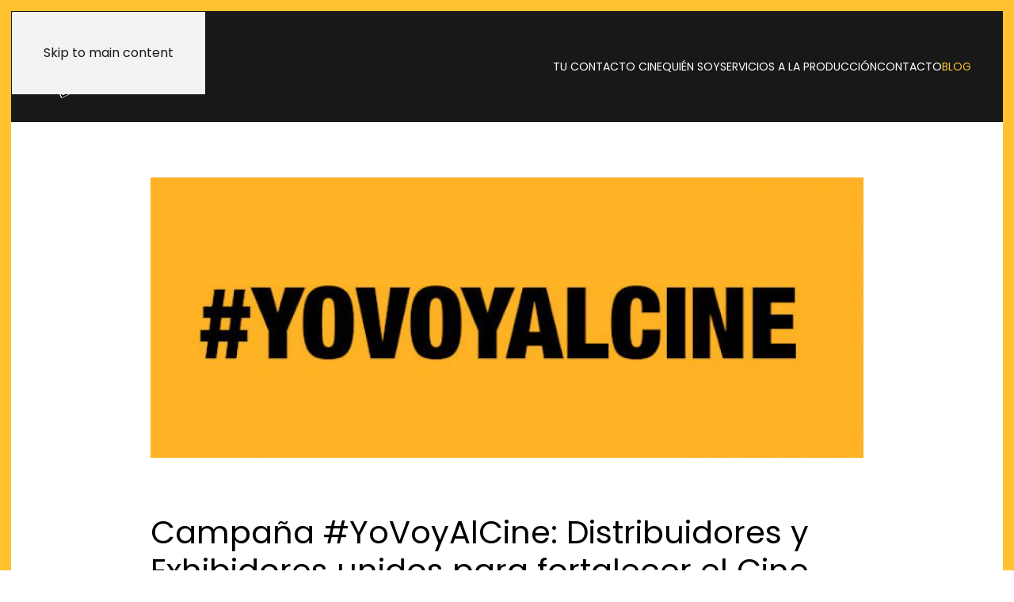

--- FILE ---
content_type: text/html; charset=utf-8
request_url: https://www.tucontactocine.com/blog/103-campana-yovoyalcine-distribuidores-y-exhibidores-unidos-para-fortalecer-el-cine
body_size: 7564
content:
<!DOCTYPE html>
<html lang="es-es" dir="ltr">
    <head>
        <meta name="viewport" content="width=device-width, initial-scale=1">
        <link rel="icon" href="/images/favicon.ico" sizes="any">
                <link rel="apple-touch-icon" href="/images/favicon02.png">
        <meta charset="utf-8">
	<meta name="author" content="Tu Contacto Cine">
	<meta name="description" content="#YoVoyAlCine es una campaña de apoyo al cine organizada por la unión de Distribuidores y Exhibidores">
	<meta name="generator" content="Joomla! - Open Source Content Management">
	<title>Campaña #YoVoyAlCine: Distribuidores y Exhibidores unidos para fortalecer el Cine</title>
<link href="/media/vendor/joomla-custom-elements/css/joomla-alert.min.css?0.4.1" rel="stylesheet">
	<link href="/media/system/css/joomla-fontawesome.min.css?4.5.32" rel="preload" as="style" onload="this.onload=null;this.rel='stylesheet'">
	<link href="/templates/yootheme/css/theme.9.css?1762329850" rel="stylesheet">
	<link href="/templates/yootheme/css/custom.css?4.5.32" rel="stylesheet">
<script type="application/json" class="joomla-script-options new">{"joomla.jtext":{"ERROR":"Error","MESSAGE":"Mensaje","NOTICE":"Notificación","WARNING":"Advertencia","JCLOSE":"Cerrar","JOK":"OK","JOPEN":"Abrir"},"system.paths":{"root":"","rootFull":"https:\/\/www.tucontactocine.com\/","base":"","baseFull":"https:\/\/www.tucontactocine.com\/"},"csrf.token":"13580d2802f2842827a31418972eeb69","plg_system_schedulerunner":{"interval":300}}</script>
	<script src="/media/system/js/core.min.js?a3d8f8"></script>
	<script src="/media/system/js/messages.min.js?9a4811" type="module"></script>
	<script src="/media/plg_system_schedulerunner/js/run-schedule.min.js?229d3b" type="module"></script>
	<script src="/templates/yootheme/packages/theme-analytics/app/analytics.min.js?4.5.32" defer></script>
	<script src="/templates/yootheme/packages/theme-cookie/app/cookie.min.js?4.5.32" defer></script>
	<script src="/templates/yootheme/vendor/assets/uikit/dist/js/uikit.min.js?4.5.32"></script>
	<script src="/templates/yootheme/vendor/assets/uikit/dist/js/uikit-icons-jack-baker.min.js?4.5.32"></script>
	<script src="/templates/yootheme/js/theme.js?4.5.32"></script>
	<script type="application/ld+json">{"@context":"https://schema.org","@graph":[{"@type":"Organization","@id":"https://www.tucontactocine.com/#/schema/Organization/base","name":"www.tucontactocine.com","url":"https://www.tucontactocine.com/"},{"@type":"WebSite","@id":"https://www.tucontactocine.com/#/schema/WebSite/base","url":"https://www.tucontactocine.com/","name":"www.tucontactocine.com","publisher":{"@id":"https://www.tucontactocine.com/#/schema/Organization/base"}},{"@type":"WebPage","@id":"https://www.tucontactocine.com/#/schema/WebPage/base","url":"https://www.tucontactocine.com/blog/103-campana-yovoyalcine-distribuidores-y-exhibidores-unidos-para-fortalecer-el-cine","name":"Campaña #YoVoyAlCine: Distribuidores y Exhibidores unidos para fortalecer el Cine","description":"#YoVoyAlCine es una campaña de apoyo al cine organizada por la unión de Distribuidores y Exhibidores","isPartOf":{"@id":"https://www.tucontactocine.com/#/schema/WebSite/base"},"about":{"@id":"https://www.tucontactocine.com/#/schema/Organization/base"},"inLanguage":"es-ES"},{"@type":"Article","@id":"https://www.tucontactocine.com/#/schema/com_content/article/103","name":"Campaña #YoVoyAlCine: Distribuidores y Exhibidores unidos para fortalecer el Cine","headline":"Campaña #YoVoyAlCine: Distribuidores y Exhibidores unidos para fortalecer el Cine","inLanguage":"es-ES","thumbnailUrl":"images/yootheme/tcc200811.jpg","image":"images/yootheme/tcc200811.jpg","dateCreated":"2020-06-23T05:00:00+00:00","isPartOf":{"@id":"https://www.tucontactocine.com/#/schema/WebPage/base"}}]}</script>
	<script>(window.$load ||= []).push(function(c,n) {try {// Función para guardar una cookie
  function setCookie(name, value, days) {
    let expires = "";
    if (days) {
      let date = new Date();
      date.setTime(date.getTime() + (days * 24 * 60 * 60 * 1000));
      expires = "; expires=" + date.toUTCString();
    }
    document.cookie = name + "=" + (value || "") + expires + "; path=/";
  }

  // Función para leer una cookie
  function getCookie(name) {
    let nameEQ = name + "=";
    let ca = document.cookie.split(';');
    for (let i = 0; i < ca.length; i++) {
      let c = ca[i];
      while (c.charAt(0) === ' ') c = c.substring(1, c.length);
      if (c.indexOf(nameEQ) === 0) return c.substring(nameEQ.length, c.length);
    }
    return null;
  }

  // Función para cargar Google Analytics
  function loadGoogleAnalytics() {
    (function (i, s, o, g, r, a, m) {
      i['GoogleAnalyticsObject'] = r;
      i[r] = i[r] || function () {
        (i[r].q = i[r].q || []).push(arguments)
      }, i[r].l = 1 * new Date();
      a = s.createElement(o),
        m = s.getElementsByTagName(o)[0];
      a.async = 1;
      a.src = g;
      m.parentNode.insertBefore(a, m);
    })(window, document, 'script', 'https://www.google-analytics.com/analytics.js', 'ga');

    ga('create', 'G-52FPBK0NN6', 'auto'); // ID de Google Analytics
    ga('send', 'pageview');
  }




  // Al cargar la página, comprobar si el usuario ya ha decidido sobre las cookies
  window.onload = function () {
    let performanceCookiesAccepted = getCookie('performanceCookiesAccepted');

    // Si ya hay una decisión, actúa según la preferencia guardada
    if (performanceCookiesAccepted === 'true') {
      // Activar cookies de rendimiento
      loadGoogleAnalytics();
      console.log('Activar cookies de rendimiento (preferencia guardada)');
    } else if (performanceCookiesAccepted === 'false') {
      // Desactivar cookies de rendimiento
      console.log('Cookies de rendimiento desactivadas (preferencia guardada)');
    }

    // Mostrar el banner solo si el usuario no ha decidido
    const cookieBanner = document.getElementById('cookieConsentBanner');
    if (!performanceCookiesAccepted) {
      if (cookieBanner) {
        cookieBanner.style.display = 'block';
      }
    } else {
      if (cookieBanner) {
        cookieBanner.style.display = 'none';
      }
    }

    // Agregar el event listener solo si el checkbox existe
    const performanceCookiesCheckbox = document.getElementById('performanceCookies');
    if (performanceCookiesCheckbox) {
      performanceCookiesCheckbox.addEventListener('change', function () {
        if (this.checked) {
          setCookie('performanceCookiesAccepted', 'true', 365); // Guardar durante 1 año
          // Activar cookies de rendimiento
          loadGoogleAnalytics();
          console.log('Activar cookies de rendimiento');
        } else {
          setCookie('performanceCookiesAccepted', 'false', 365);
          console.log('Desactivar cookies de rendimiento');
        }
      });
    }
  };
} catch (e) {console.error(e)} n()});
</script>
	<script>window.yootheme ||= {}; var $theme = yootheme.theme = {"google_analytics":"G-52FPBK0NN6","google_analytics_anonymize":"","cookie":{"mode":"consent","template":"<div class=\"tm-cookie-banner uk-notification uk-notification-bottom-left\">\n        <div class=\"uk-notification-message uk-panel\">\n\n            <div id=\"cookies-content\">\n<div class=\"cookies-text\" style=\"font-size: 12px;\"><strong>En Tu Contacto CINE utilizamos cookies propias y de terceros para mejorar su experiencia como usuario, si est\u00e1 de acuerdo pulse. Conozca nuestra <a href=\"index.php?option=com_content&amp;view=article&amp;id=26&amp;Itemid=173\">Pol\u00edtica de cookies<\/a><\/strong>\n<ul uk-accordion=\"\">\n<li><a class=\"uk-accordion-title\" style=\"font-size: 12px;\" href=\"#\">MODIFICAR TU CONFIGURACI\u00d3N<\/a>\n<div class=\"uk-accordion-content\">\n<div class=\"cookie-category\"><label> <input type=\"checkbox\" id=\"essentialCookies\" checked=\"checked\" disabled=\"disabled\" \/> <span>Cookies esenciales (siempre activas)<\/span> <\/label><\/div>\n<div class=\"cookie-category\"><label> <input type=\"checkbox\" id=\"performanceCookies\" \/> <span>Cookies de Marketing<\/span> <\/label><\/div>\n<div class=\"cookie-category\"><label> <input type=\"checkbox\" id=\"mapsCookies\" \/> <span>Cookies de Estad\u00edsticas<\/span> <\/label><\/div>\n<\/div>\n<\/li>\n<\/ul>\n<p style=\"font-size: 12px;\">Despu\u00e9s de aceptar, no volveremos a mostrarte este mensaje.<\/p>\n<\/div>\n<\/div>\n            \n                        <p class=\"uk-margin-small-top\">\n\n                                <button type=\"button\" class=\"js-accept uk-button uk-button-default\" data-uk-toggle=\"target: !.uk-notification; animation: uk-animation-fade\">Acepto<\/button>\n                \n                                <button type=\"button\" class=\"js-reject uk-button uk-button-default uk-margin-small-left\" data-uk-toggle=\"target: !.uk-notification; animation: uk-animation-fade\">No, Gracias<\/button>\n                \n            <\/p>\n            \n        <\/div>\n    <\/div>","position":"bottom"},"i18n":{"close":{"label":"Close"},"totop":{"label":"Back to top"},"marker":{"label":"Open"},"navbarToggleIcon":{"label":"Abrir men\u00fa"},"paginationPrevious":{"label":"Previous page"},"paginationNext":{"label":"Pr\u00f3xima P\u00e1gina"},"searchIcon":{"toggle":"Open Search","submit":"Submit Search"},"slider":{"next":"Next slide","previous":"Previous slide","slideX":"Slide %s","slideLabel":"%s of %s"},"slideshow":{"next":"Next slide","previous":"Previous slide","slideX":"Slide %s","slideLabel":"%s of %s"},"lightboxPanel":{"next":"Next slide","previous":"Previous slide","slideLabel":"%s of %s","close":"Close"}}};</script>

    </head>
    <body class="">

        <div class="uk-hidden-visually uk-notification uk-notification-top-left uk-width-auto">
            <div class="uk-notification-message">
                <a href="#tm-main" class="uk-link-reset">Skip to main content</a>
            </div>
        </div>

        
        
        <div class="tm-page">

                        


<header class="tm-header-mobile uk-hidden@l">


    
        <div class="uk-navbar-container">

            <div class="uk-container uk-container-expand">
                <nav class="uk-navbar" uk-navbar="{&quot;align&quot;:&quot;left&quot;,&quot;container&quot;:&quot;.tm-header-mobile&quot;,&quot;boundary&quot;:&quot;.tm-header-mobile .uk-navbar-container&quot;,&quot;target-y&quot;:&quot;.tm-header-mobile .uk-navbar-container&quot;,&quot;dropbar&quot;:true,&quot;dropbar-anchor&quot;:&quot;.tm-header-mobile .uk-navbar-container&quot;,&quot;dropbar-transparent-mode&quot;:&quot;remove&quot;}">

                                        <div class="uk-navbar-left ">

                        
                                                    <a uk-toggle href="#tm-dialog-mobile" class="uk-navbar-toggle uk-navbar-toggle-animate">

        
        <div uk-navbar-toggle-icon></div>

        
    </a>
                        
                        
                    </div>
                    
                                        <div class="uk-navbar-center">

                                                    <a href="https://www.tucontactocine.com/" aria-label="Volver al Inicio" class="uk-logo uk-navbar-item">
    <img alt="Tu Contacto Cine" loading="eager" width="150" height="52" src="/images/yootheme/logo-mobile.svg"></a>
                        
                        
                    </div>
                    
                    
                </nav>
            </div>

        </div>

    



    
    
        <div id="tm-dialog-mobile" class="uk-dropbar uk-dropbar-top" uk-drop="{&quot;clsDrop&quot;:&quot;uk-dropbar&quot;,&quot;flip&quot;:&quot;false&quot;,&quot;container&quot;:&quot;.tm-header-mobile&quot;,&quot;target-y&quot;:&quot;.tm-header-mobile .uk-navbar-container&quot;,&quot;mode&quot;:&quot;click&quot;,&quot;target-x&quot;:&quot;.tm-header-mobile .uk-navbar-container&quot;,&quot;stretch&quot;:true,&quot;pos&quot;:&quot;bottom-left&quot;,&quot;bgScroll&quot;:&quot;false&quot;,&quot;animation&quot;:&quot;reveal-top&quot;,&quot;animateOut&quot;:true,&quot;duration&quot;:300,&quot;toggle&quot;:&quot;false&quot;}">

        <div class="tm-height-min-1-1 uk-flex uk-flex-column">

            
                        <div class="uk-margin-auto-bottom uk-text-center">
                
<div class="uk-panel" id="module-menu-dialog-mobile">

    
    
<ul class="uk-nav uk-nav-default uk-nav-center">
    
	<li class="item-101"><a href="/">Tu Contacto Cine</a></li>
	<li class="item-108"><a href="/quien-soy">Quién soy</a></li>
	<li class="item-118"><a href="/servicios-a-la-produccion">Servicios a la Producción</a></li>
	<li class="item-174"><a href="/contacto">Contacto</a></li>
	<li class="item-117 uk-active"><a href="/blog">Blog</a></li></ul>

</div>

            </div>
            
            
        </div>

    </div>
    

</header>




<header class="tm-header uk-visible@l">



        <div uk-sticky media="@l" show-on-up animation="uk-animation-slide-top" cls-active="uk-navbar-sticky" sel-target=".uk-navbar-container">
    
        <div class="uk-navbar-container">

            <div class="uk-container uk-container-xlarge">
                <nav class="uk-navbar" uk-navbar="{&quot;align&quot;:&quot;left&quot;,&quot;container&quot;:&quot;.tm-header &gt; [uk-sticky]&quot;,&quot;boundary&quot;:&quot;.tm-header .uk-navbar-container&quot;,&quot;target-y&quot;:&quot;.tm-header .uk-navbar-container&quot;,&quot;dropbar&quot;:true,&quot;dropbar-anchor&quot;:&quot;.tm-header .uk-navbar-container&quot;,&quot;dropbar-transparent-mode&quot;:&quot;remove&quot;}">

                                        <div class="uk-navbar-left ">

                                                    <a href="https://www.tucontactocine.com/" aria-label="Volver al Inicio" class="uk-logo uk-navbar-item">
    <img alt="Tu Contacto Cine" loading="eager" width="200" height="91" src="/images/yootheme/logo.svg"><img class="uk-logo-inverse" alt="Tu Contacto Cine" loading="eager" width="200" height="91" src="/images/yootheme/logo.svg"></a>
                        
                        
                        
                    </div>
                    
                    
                                        <div class="uk-navbar-right">

                                                    
<ul class="uk-navbar-nav">
    
	<li class="item-101"><a href="/">Tu Contacto Cine</a></li>
	<li class="item-108"><a href="/quien-soy">Quién soy</a></li>
	<li class="item-118"><a href="/servicios-a-la-produccion">Servicios a la Producción</a></li>
	<li class="item-174"><a href="/contacto">Contacto</a></li>
	<li class="item-117 uk-active"><a href="/blog">Blog</a></li></ul>

                        
                                                    
                        
                    </div>
                    
                </nav>
            </div>

        </div>

        </div>
    







</header>

            
            

            <main id="tm-main"  class="tm-main uk-section uk-section-default" uk-height-viewport="expand: true">

                                <div class="uk-container uk-container-small">

                    
                            
                
                <div id="system-message-container" aria-live="polite"></div>

                
<article id="article-103" class="uk-article" data-permalink="https://www.tucontactocine.com/blog/103-campana-yovoyalcine-distribuidores-y-exhibidores-unidos-para-fortalecer-el-cine" typeof="Article" vocab="https://schema.org/">

    <meta property="name" content="Campaña #YoVoyAlCine: Distribuidores y Exhibidores unidos para fortalecer el Cine">
    <meta property="author" typeof="Person" content="Tu Contacto Cine">
    <meta property="dateModified" content="2020-06-22T08:34:49+02:00">
    <meta property="datePublished" content="2020-06-23T05:00:00+02:00">
    <meta class="uk-margin-remove-adjacent" property="articleSection" content="Blog">

        
    <div class="uk-text-center uk-margin-top" property="image" typeof="ImageObject">
        <meta property="url" content="https://www.tucontactocine.com/images/yootheme/tcc200811.jpg">
                    <img loading="lazy" alt="Yo Voy Al Cine" class="none" src="/templates/yootheme/cache/b4/tcc200811-b4de834e.jpeg" srcset="/component/ajax/?p=image&amp;src=%7B%22file%22%3A%22images%2Fyootheme%2Ftcc200811.jpg%22%2C%22thumbnail%22%3A%22768%2C302%22%7D&amp;hash=af38c0b1 768w, /templates/yootheme/cache/b4/tcc200811-b4de834e.jpeg 950w" sizes="(min-width: 950px) 950px" width="950" height="374">            </div>

        
    
        
                    <h1 property="headline" class="uk-margin-large-top uk-margin-remove-bottom uk-article-title">
                Campaña #YoVoyAlCine: Distribuidores y Exhibidores unidos para fortalecer el Cine            </h1>
        
                            <ul class="uk-margin-top uk-margin-remove-bottom uk-subnav uk-subnav-divider">
                                    <li><time datetime="2020-06-23T07:00:00+02:00">23 Junio 2020</time></li>
                            </ul>
                    
        
        
        
                <div  class="uk-margin-medium-top" property="text">

            
                            
<p>Desde<strong> Tu Contacto Cine</strong> queremos hacer eco de la Campaña orquestada por Distribuidores y Exhibidores en apoyo del cine y su relanzamiento después del confinamiento: #YoVoyAlCine.</p>
 
<p class="alert">Distribuidoras y exhibidores se dan la mano para lanzar un mensaje positivo y de alegría por la vuelta a las salas, también de confianza de cara al público, dado que ya se están implementando los procedimientos sanitarios adecuados para poder volver a disfrutar de las películas en pantalla grande..</p>
<p><strong>#YoVoyAlCine</strong> da el pistoletazo de salida con el lanzamiento de una pieza audiovisual, cuyo objetivo es despertar todas esas emociones que nos hace vivir la gran pantalla.</p>
<p>Esta promo también se puede encontrar en YouTube y tanto distribuidores como exhibidores invitan a todas y todos a compartirlo y a hacer uso del hashtag de la campaña #YoVoyAlCine para que el público pueda compartir mensajes positivos en redes sociales y sus primeras experiencias, fotos y comentarios sobre la vuelta a las salas.</p>
<p><iframe src="https://www.youtube.com/embed/MV8vMKJqD5E" width="100%" height="315" frameborder="0" allowfullscreen="" allow="accelerometer; autoplay; encrypted-media; gyroscope; picture-in-picture"></iframe></p>
<p>Así mismo, el perfil de Twitter (@FiestaDelCine) irá anunciando novedades sobre el sector y compartiendo algunos de los momentos míticos de la Historia del Cine.</p>
<p>En este marco, los exhibidores han diseñado un protocolo de actuación con la implementación de las medidas de seguridad sanitarias necesarias de cara a la reapertura de los cines.</p>
<p>Por otro lado, FECE y FEDICINE comparten algunos datos del estudio elaborado por Simon-Kucher &amp; Partners sobre la recuperación de los patrones de asistencia al cine en España tras el coronavirus, que indican que el 90% de los espectadores quiere volver al cine en las próximas semanas, dentro de los parámetros de seguridad que se ofrecerán en las mismas salas.</p>            
        </div>
        
        
        
        
        
                
<nav aria-label="Pagination" class="uk-margin-medium">
    <ul class="uk-pagination uk-margin-remove-bottom">
            <li>            <a href="/blog/104-bases-de-ayudas-a-la-produccion-audiovisual-del-instituto-de-la-cinematografia-y-de-las-artes-audiovisuales"><span uk-pagination-previous></span> Anterior</a>
        </li>    
            <li class="uk-margin-auto-left">        <a href="/blog/102-se-ha-publicado-la-guia-de-buenas-practicas-para-rodajes-seguros-elaborada-por-spain-film-commission">Siguiente <span uk-pagination-next></span></a>
        </li>    
    </ul>
</nav>        
        
    
</article>


                
                        
                </div>
                
            </main>

            

                        <footer>
                <!-- Builder #footer -->
<div class="uk-section-secondary uk-section uk-section-large" uk-height-viewport="expand: true;">
    
        
        
        
            
                                <div class="uk-container uk-container-large">                
                    <div class="uk-grid tm-grid-expand uk-grid-margin" uk-grid>
<div class="uk-grid-item-match uk-flex-middle uk-width-auto@m">
    
        
            
            
                        <div class="uk-panel uk-width-1-1">            
                
                    
<div class="uk-margin uk-text-left@m uk-text-center">
        <a class="el-link" href="/index.php"><img src="/images/yootheme/logo-footer.svg" width="200" height="91" class="el-image" alt loading="lazy"></a>    
    
</div>
                
                        </div>            
        
    
</div>
<div class="uk-grid-item-match uk-flex-middle uk-width-expand@m">
    
        
            
            
                        <div class="uk-panel uk-width-1-1">            
                
                    <div class="uk-panel uk-margin"><p style="text-align: center;"><a href="/images/pdf/condicionesventa.pdf" target="_blank" rel="noopener">Condiciones Generales de Venta</a></p></div>
<div class="uk-text-center@s uk-text-center">
    <ul class="uk-margin-remove-bottom uk-subnav  uk-subnav-divider uk-flex-center@s uk-flex-center" uk-margin>        <li class="el-item ">
    <a class="el-link" href="/mapa-del-sitio">Mapa del sitio</a></li>
        <li class="el-item ">
    <a class="el-link" href="/aviso-legal-politica-de-privacidad">Aviso legal | Política de privacidad</a></li>
        <li class="el-item ">
    <a class="el-link" href="/blog">Blog</a></li>
        <li class="el-item ">
    <a class="el-link" href="/contacto">Contacto</a></li>
        </ul>
</div>
                
                        </div>            
        
    
</div>
<div class="uk-grid-item-match uk-flex-middle uk-width-auto@m">
    
        
            
            
                        <div class="uk-panel uk-width-1-1">            
                
                    
<div class="uk-margin uk-text-right@m uk-text-center" uk-scrollspy="target: [uk-scrollspy-class];">    <ul class="uk-child-width-auto uk-grid-small uk-flex-inline uk-flex-middle" uk-grid>
            <li class="el-item">
<a class="el-link" href="https://www.facebook.com/TuContactoCine/?ref=hl" target="_blank" rel="noreferrer"><span uk-icon="icon: facebook;"></span></a></li>
            <li class="el-item">
<a class="el-link" href="https://twitter.com/tucontactocine" target="_blank" rel="noreferrer"><span uk-icon="icon: twitter;"></span></a></li>
    
    </ul></div>
                
                        </div>            
        
    
</div></div><div class="uk-grid tm-grid-expand uk-child-width-1-1 uk-grid-margin">
<div class="uk-width-1-1@m">
    
        
            
            
            
                
                    
<div class="uk-margin uk-text-center"><a href="#" uk-totop uk-scroll></a></div>
                
            
        
    
</div></div>
                                </div>                
            
        
    
</div>            </footer>
            
        </div>

        
        

    </body>
</html>


--- FILE ---
content_type: text/css
request_url: https://www.tucontactocine.com/templates/yootheme/css/custom.css?4.5.32
body_size: 4103
content:
/* Copyright (C) YOOtheme GmbH, YOOtheme Proprietary Use License (http://www.yootheme.com/license) */

/*
 * Custom Style Sheet - Use this file to style your content
 */
 /* Ficha
----------------------------------------------------------------------------------------------------*/



#ficha{
    -moz-box-shadow: 0px 0px 18px rgba(0,0,0,0.46);
  -webkit-box-shadow: 0px 0px 18px rgba(0,0,0,0.46);
  box-shadow: 0px 0px 18px rgba(0,0,0,0.46);
  border: 3px solid #666666;
  overflow: hidden;
  padding-top: 10px;
  background-image: url(../images/background/squares/page.jpg);
  background-repeat: repeat;
  background-position: 20px 20px;
  min-width: 250px;
  max-width: 680px;
  width: 680px;
  margin-top: 20px;
  -moz-border-radius: 8px;
  -webkit-border-radius: 8px;
  border-radius: 8px;
  background-color: #F4F2F5;
  float: left;
}
#ficha a{
  color: #333;
  font-weight: normal;
  margin-left: 5px;
}
#ficha a:hover{
  color: #333;
  font-weight: normal;
  text-decoration: underline;
  margin-left: 5px;
}

.texto_ficha {
  list-style-type: none;
  border: 1px solid #D6D6D6;
  display: inline;
  float: left;
  width: 98%;
  padding: 8px;
  margin: 5px;
  font-family: Verdana, Geneva, sans-serif;
  min-width: 250px;
  max-width: 650px;
  -moz-border-radius: 8px;
  -webkit-border-radius: 8px;
  border-radius: 8px;
  background-color: #FFF;
  color: #F90;
  font-weight: bold;
}

/* Custom Logo
----------------------------------------------------------------------------------------------------*/

 .custom-logo {
  display: inline-block;
  width: 180px;
  height: 60px;
  background: url(../../../images/yootheme/logo.png) 50% 50% no-repeat;
  background-size: contain;
}

/* Only Phones (Portrait) */
@media (max-width: 380px) {

  .custom-logo { width: 145px; }
  
}


/* Custom Logo
----------------------------------------------------------------------------------------------------*/

#headerbar .module { font-size: 85%; }


/* Slideshow Tabs Custom Backgrounds
----------------------------------------------------------------------------------------------------*/

.tab-custom {
  min-height: 270px;
  padding: 30px 460px 30px 30px;
  background-position: 100% 50%;
  background-repeat: no-repeat;
}

.tab1 { background-image: url(../../../images/yootheme/demo/slideshow/image1.png); }
.tab2 { background-image: url(../../../images/yootheme/demo/slideshow/image2.png); }
.tab3 { background-image: url(../../../images/yootheme/demo/slideshow/image3.png); }
.tab4 { background-image: url(../../../images/yootheme/demo/slideshow/image4.png); }
.tab5 { background-image: url(../../../images/yootheme/demo/slideshow/image5.png); }

.tab-custom { background-size: 570px 420px; }

.tab-custom h1,
.tab-custom h2 { margin-top: 0; }
.tab-custom h1 { margin-bottom: 10px; }
.tab-custom h2 { font-size: 25px; line-height: 25px; }

.tab-custom p {
  margin: 30px 0;
  line-height: 25px;
  font-size: 18px;
}
.tab-custom p:last-child { margin-bottom: 0; }

.tab-custom .button-default,
.tab-custom .button-primary { font-size: 16px; }

/* Only Phones and Tablets (Portrait) */
@media (max-width: 768px) {

  .tab-custom {
    padding-right: 30px;
    background: none;
  }
}


/* Bottom-B Custom Module Backgrounds
----------------------------------------------------------------------------------------------------*/

.demo-box1,
.demo-box2 {
  margin: -20px!important;
  padding: 20px 120px 10px 20px;
  background-position: 100% 0;
  background-repeat: no-repeat;
}

.demo-box1 { background-image: url(../../../images/yootheme/demo/bg_box1.png); }
.demo-box2 { background-image: url(../../../images/yootheme/demo/bg_box2.png); }

.wk-slideshow-tabs-drive .nav li {
    position: relative;
    color: #8A8A8A;
    font-size: 13px;
    text-align: center;
    text-transform: uppercase;
}

ul.sigFreeClassic li.sigFreeThumb span.sigFreeLinkOuterWrapper {
    display: block;
    float: left;
    margin: 0px;
    padding: 5px 5px 5px 5px;
    background: url('images/shadowAlpha.png') no-repeat scroll right bottom transparent;
}

--- FILE ---
content_type: image/svg+xml
request_url: https://www.tucontactocine.com/images/yootheme/logo-mobile.svg
body_size: 27030
content:
<?xml version="1.0" encoding="utf-8"?>
<!-- Generator: Adobe Illustrator 24.0.0, SVG Export Plug-In . SVG Version: 6.00 Build 0)  -->
<svg version="1.1" id="Capa_1" xmlns="http://www.w3.org/2000/svg" xmlns:xlink="http://www.w3.org/1999/xlink" x="0px" y="0px"
	 viewBox="0 0 62.8 22" style="enable-background:new 0 0 62.8 22;" xml:space="preserve">
<style type="text/css">
	.st0{fill:#F3BF00;}
	.st1{fill:#FFFFFF;}
</style>
<g>
	<g>
		<path class="st0" d="M42.5,16.4c0,0.1,0,0.1,0,0.2c0,0.5-0.1,0.9-0.1,1.4c0,0.1-0.1,0.2-0.1,0.3c0,0.1,0,0.1,0,0.2
			c0,0.4,0,0.9,0,1.3c0,0.1,0,0.2-0.2,0.2c-0.2,0-0.3,0-0.5,0c-0.2,0-0.3-0.1-0.2-0.2c0-0.3-0.1-0.5-0.1-0.8c0-0.1,0-0.1,0-0.2
			c0-0.3,0.1-0.5,0.1-0.8c-0.1-0.4,0-0.9,0-1.3c0-0.1,0-0.3,0-0.5c0-0.2,0-0.3,0-0.5c-0.1-0.4,0-0.7,0-1.1c0-0.2,0-0.4,0-0.6
			c0-0.2,0.2-0.4,0.5-0.4c0.1,0,0.3,0,0.4,0c0.3,0,0.4,0.1,0.5,0.4c0.1,0.2,0.1,0.5,0.2,0.8c0,0,0,0,0,0.1c0.3,0.2,0.4,0.5,0.6,0.8
			c0.1,0.1,0.1,0.3,0.1,0.5c0.1,0.3,0.3,0.6,0.4,0.9c0,0.1,0.1,0.2,0.2,0.3c0,0,0,0.1,0.1,0.1c0,0,0.1,0,0.1,0.1c0,0,0-0.1,0.1-0.1
			c0-0.1,0-0.2,0.1-0.3c0-0.1,0-0.1,0-0.2c0-0.3,0-0.5,0-0.8c0-0.2,0.1-0.2,0.3-0.2c0,0,0.1,0,0.1,0c0-0.1,0-0.2,0-0.2
			c-0.1-0.1-0.1-0.2-0.3-0.1c0,0-0.1-0.1-0.1-0.1c0-0.1,0-0.2,0-0.2c0-0.1,0-0.2-0.1-0.3c-0.1-0.1-0.1-0.2,0-0.3
			c0.1-0.2,0.1-0.4,0.2-0.6c0-0.1,0.1-0.1,0.2-0.2c0.3,0,0.5,0,0.8-0.1c0.1,0,0.1,0,0.1,0.1c0,0.2,0,0.3,0,0.5c0,0.3-0.1,0.7-0.1,1
			c0,0.1,0,0.3,0,0.4c0,0.6-0.1,1.2-0.1,1.9c0,0.7,0,1.4,0,2.2c0,0.1,0,0.1,0,0.2c0,0.1,0,0.1-0.1,0.1c-0.1,0-0.2,0-0.4,0
			c0,0-0.1,0-0.1,0c-0.2,0.1-0.4,0-0.6-0.1c-0.1-0.1-0.2-0.2-0.2-0.3c0-0.1,0-0.1,0-0.2c0,0,0-0.1,0-0.1c0-0.1,0-0.2-0.1-0.2
			c0,0-0.1-0.1-0.1-0.2c-0.1-0.1-0.2-0.2-0.3-0.4c0,0-0.1-0.1-0.1-0.1c0-0.3-0.1-0.5-0.2-0.7c-0.1-0.2-0.3-0.5-0.4-0.7
			c-0.1-0.2-0.2-0.4-0.3-0.6c0-0.1-0.1-0.1-0.1-0.2c0,0,0,0-0.1,0c0,0,0,0,0,0.1C42.6,16.2,42.6,16.3,42.5,16.4z"/>
		<path class="st0" d="M29.6,14.8c0-0.1,0-0.2,0-0.2c0-0.2,0.1-0.4,0.3-0.5c0.1,0,0.1-0.1,0.2-0.1c0.7-0.4,1.4-0.4,2.1-0.3
			c0.4,0.1,0.7,0.3,1,0.6c0.3,0.3,0.4,0.6,0.5,0.9c0,0.1,0,0.1,0,0.2c0,0.1,0,0.1-0.1,0.2c-0.2,0.1-0.4,0.1-0.6,0.2
			c-0.2,0.1-0.3,0-0.4-0.2c-0.1-0.3-0.2-0.5-0.5-0.6c-0.3-0.2-0.7-0.2-1.1-0.1c-0.4,0.1-0.6,0.4-0.8,0.8C30,15.8,30,16.2,30,16.6
			c0,0.4,0,0.7,0.1,1.1c0,0.1,0.1,0.2,0.1,0.4c0.1,0.2,0.1,0.3,0.2,0.4c0.1,0.2,0.3,0.3,0.4,0.4c0.2,0.1,0.5,0.1,0.7,0.1
			c0.2,0,0.4,0,0.5-0.2c0.2-0.1,0.4-0.2,0.4-0.5c0-0.2,0.1-0.3,0.2-0.5c0,0,0.1-0.1,0.1-0.1c0.3,0.1,0.5,0.2,0.8,0.2
			c0.1,0,0.1,0.1,0.1,0.2c0,0.2-0.1,0.4-0.2,0.6c-0.1,0.2-0.3,0.4-0.5,0.6c-0.2,0.3-0.5,0.4-0.9,0.5c-0.5,0.1-1,0.1-1.5,0
			c0,0-0.1,0-0.1,0c-0.3,0-0.6-0.1-0.8-0.4c-0.2-0.3-0.5-0.5-0.6-0.8C29.1,18.6,29,18.3,29,18c-0.1-0.6,0-1.2-0.1-1.8
			c0-0.1,0.1-0.3,0.1-0.4c0,0,0-0.1,0-0.1c0-0.3,0.1-0.5,0.2-0.8c0,0,0,0,0,0C29.4,14.7,29.5,14.7,29.6,14.8z M30,14.9
			c0.1-0.1,0.2-0.2,0.3-0.3C30.2,14.6,30.1,14.7,30,14.9z"/>
		<path class="st0" d="M49.1,14.2c0,0.1,0,0.3,0.1,0.4c0,0,0,0,0.1,0c0,0,0-0.1,0-0.1c0-0.1,0-0.2,0-0.3
			C49.3,14.1,49.3,14.1,49.1,14.2C49.1,14.1,49,14,49,13.9c0-0.1,0-0.2,0.1-0.2c0.1,0,0.1,0,0.2,0c0.4,0,0.8,0,1.3,0
			c0.3,0,0.6,0,0.9,0c0.5,0,1,0,1.5,0.1c0.2,0,0.2,0.1,0.1,0.3c-0.2-0.1-0.3-0.1-0.5,0c0.1,0,0.1,0.1,0.2,0.1
			c-0.1,0-0.1,0.1-0.2,0.1c-0.1,0-0.2,0.1-0.2,0.2c0,0-0.1,0-0.1,0c-0.6,0-1.3,0-1.9,0c-0.2,0-0.3,0-0.3,0.3c-0.1,0.4,0,0.8,0,1.2
			c0,0.2,0.1,0.3,0.3,0.3c0.3,0.1,0.5,0,0.8,0c0.2,0,0.5,0,0.7,0c0,0,0,0,0.1,0c0.2,0.1,0.4,0.1,0.6,0.1c0,0,0.1,0,0.1,0
			c0.1,0,0.2,0,0.2,0.2c0,0.1,0,0.2,0,0.3c0,0.1-0.2,0.3-0.3,0.3c0,0-0.1-0.1-0.1-0.1c0,0,0,0,0,0c-0.1,0.2-0.3,0.2-0.5,0.1
			c-0.1,0-0.2,0-0.4,0c-0.4,0-0.8,0-1.2,0c-0.2,0-0.3,0.1-0.3,0.3c0,0.2,0,0.3,0,0.5c0,0.3,0,0.5,0,0.8c0,0.2,0,0.3,0.2,0.3
			c0.6,0,1.2,0,1.8,0c0.1,0,0.2,0,0.3,0.2c0,0,0.1,0.1,0.1,0.1c0.2,0,0.3,0,0.5,0c0.1,0,0.2,0,0.2,0.2c0,0.1,0,0.2,0,0.3
			c0,0.1-0.1,0.2-0.2,0.2c-0.2,0-0.5,0.1-0.7,0.1c-0.1,0-0.2,0-0.3,0.1c-0.1,0-0.1,0-0.2,0c-0.1,0-0.2,0-0.2,0c-0.6,0-1.2,0-1.8,0
			c-0.2,0-0.4,0-0.5,0c-0.1,0-0.1,0-0.1-0.1c0,0,0-0.1-0.1-0.1c-0.1,0-0.1-0.1-0.1-0.2c0-0.3,0.1-0.7,0.1-1c0-0.5,0-1.1,0.1-1.6
			c0-0.2,0-0.5,0-0.7c0-0.5,0-1,0-1.5C49,14.5,49.1,14.4,49.1,14.2C49.1,14.2,49.1,14.2,49.1,14.2z M49.5,19.2
			C49.5,19.2,49.4,19.2,49.5,19.2c-0.1,0.1-0.2,0.2-0.2,0.4c0,0.1-0.1,0.1,0,0.1c0.1,0,0.2,0,0.2-0.1C49.5,19.5,49.5,19.4,49.5,19.2
			z"/>
		<path class="st0" d="M36.7,19.6c0-0.4,0-0.8,0-1.2c0-0.4,0-0.8,0-1.2c0-0.4,0-0.8,0-1.2c0-0.7,0-1.3,0-2c0-0.1,0-0.1,0-0.2
			c0-0.1,0.1-0.2,0.2-0.1c0.1,0,0.2,0,0.2,0c0.1,0,0.1,0.1,0.2,0.1c0,0,0.1,0,0.1,0c0.1,0,0.1-0.1,0.2-0.1c0.1,0,0.1,0,0.1,0.1
			c0,0.1,0,0.1,0,0.2c0,0.1,0.1,0.2,0.1,0.3c0,1.3,0,2.7-0.1,4c0,0.5,0,0.9-0.1,1.4c0,0.2-0.1,0.3-0.3,0.3c-0.1,0-0.2,0-0.3,0
			c0,0-0.1,0-0.1,0C36.8,20,36.7,19.9,36.7,19.6C36.7,19.6,36.7,19.6,36.7,19.6C36.7,19.6,36.7,19.6,36.7,19.6z M37.6,14.5
			c-0.1,0.1-0.2,0.2-0.2,0.3c0,0,0,0.1,0.1,0.1c0,0,0.1,0,0.1-0.1C37.7,14.8,37.6,14.6,37.6,14.5z"/>
	</g>
	<g>
		<path class="st0" d="M32.6,6.2c0-0.1,0-0.1,0-0.2c0-0.2,0-0.3,0.2-0.4c0,0,0,0,0,0c0.2-0.1,0.4-0.2,0.6-0.3
			c0.3-0.1,0.6-0.1,0.9-0.1c0.4,0,0.7,0.2,0.9,0.4c0.2,0.2,0.3,0.4,0.4,0.7c0,0,0,0.1,0,0.1c0,0.1,0,0.1-0.1,0.1
			c-0.2,0-0.3,0.1-0.5,0.1c-0.2,0.1-0.2,0-0.3-0.1c-0.1-0.3-0.3-0.4-0.6-0.5c-0.3-0.1-0.5-0.1-0.8,0c-0.2,0.1-0.3,0.2-0.4,0.3
			c-0.2,0.3-0.3,0.6-0.2,1c0,0.3,0,0.7,0.1,1c0,0.1,0,0.1,0.1,0.2c0,0.1,0.1,0.2,0.1,0.3c0.1,0.2,0.2,0.3,0.3,0.3
			c0.2,0.1,0.4,0.1,0.5,0.1c0,0,0.1,0,0.1,0c0.2,0,0.4-0.1,0.5-0.3c0.1-0.1,0.1-0.2,0.1-0.3c0-0.1,0.1-0.2,0.1-0.2
			c0,0,0.1-0.1,0.1-0.1c0.2,0.1,0.4,0.1,0.6,0.2c0.1,0,0.1,0.1,0.1,0.2c0,0.2-0.1,0.3-0.1,0.4c-0.1,0.2-0.2,0.3-0.4,0.5
			c-0.2,0.2-0.4,0.3-0.6,0.4c-0.4,0.1-0.7,0.1-1.1,0c0,0-0.1,0-0.1,0c-0.2,0-0.4-0.1-0.6-0.3c-0.1-0.2-0.3-0.3-0.4-0.5
			c-0.2-0.2-0.3-0.5-0.3-0.8c0-0.4,0-0.7,0-1.1c0-0.2,0-0.3,0.1-0.5c0,0,0,0,0-0.1c0-0.2,0.1-0.4,0.2-0.6c0,0,0,0,0,0
			C32.4,6.2,32.5,6.1,32.6,6.2z M32.9,6.3c0.1,0,0.2-0.1,0.3-0.2C33,6.1,33,6.1,32.9,6.3z"/>
		<path class="st0" d="M39.4,9.2c-0.1,0-0.2,0-0.2,0.2c0,0.1,0,0.2-0.1,0.2c-0.1,0.1-0.2,0.2-0.3,0.2c-0.1,0.2-0.3,0.2-0.5,0.3
			c-0.1,0-0.2,0-0.3,0c-0.1,0-0.2,0-0.3,0c-0.1,0-0.3,0-0.4,0c-0.2-0.1-0.4-0.1-0.5-0.2c-0.1-0.1-0.2-0.2-0.3-0.3c0,0,0-0.1,0-0.1
			c-0.2-0.3-0.2-0.7-0.2-1.1c0-0.1,0.1-0.2,0.1-0.4c0.1-0.2,0.1-0.3,0.1-0.5c0,0,0-0.1,0-0.1c0-0.1,0-0.1,0.1-0.2
			c0,0,0.1-0.1,0.1-0.1C36.8,7.1,36.9,7,37,7c0.2-0.1,0.3-0.1,0.5-0.2c0,0,0.1,0,0.2,0c0.2,0,0.5,0,0.7,0c0.2,0,0.4,0.1,0.6,0.2
			c0,0,0,0,0,0c0.2,0,0.2,0.1,0.3,0.2c0.1,0.1,0.2,0.2,0.2,0.3c0,0.1,0.1,0.2,0.1,0.2c0.1,0.3,0.1,0.6,0.1,0.9
			c0,0.1-0.1,0.2-0.1,0.3c0,0,0,0,0,0C39.5,9.1,39.5,9.1,39.4,9.2z M38.6,8.4C38.6,8.4,38.6,8.3,38.6,8.4c0-0.3,0-0.6-0.2-0.8
			c-0.1-0.1-0.2-0.3-0.4-0.2c-0.1,0-0.1,0-0.2,0c-0.1,0-0.3,0.1-0.3,0.2c-0.2,0.2-0.3,0.5-0.2,0.8c0,0.1,0,0.3,0.1,0.4
			c0.1,0.1,0.1,0.2,0.1,0.3c0,0.1,0,0.1,0.1,0.2c0.3,0.1,0.5,0.2,0.8,0.1c0,0,0.1-0.1,0.1-0.1c0-0.1,0.1-0.1,0.1-0.2
			C38.6,8.9,38.6,8.6,38.6,8.4z"/>
		<path class="st0" d="M58.3,9.2c-0.1,0-0.2,0-0.2,0.2c0,0.1,0,0.2-0.1,0.2c-0.1,0.1-0.2,0.2-0.3,0.3c-0.1,0.2-0.3,0.2-0.5,0.3
			c-0.1,0-0.2,0-0.3,0c-0.1,0-0.2,0-0.3,0c-0.2,0-0.5,0-0.7-0.1c-0.1-0.1-0.3-0.1-0.4-0.2c-0.1-0.1-0.2-0.2-0.2-0.3c0,0,0,0,0-0.1
			c-0.2-0.3-0.3-0.7-0.2-1.1c0-0.1,0.1-0.2,0.1-0.3c0.1-0.2,0.1-0.3,0.2-0.5c0,0,0-0.1,0-0.1c0-0.1,0-0.1,0.1-0.2
			c0,0,0.1-0.1,0.1-0.1C55.7,7.1,55.8,7,55.9,7c0.2-0.1,0.3-0.2,0.5-0.2c0,0,0.1,0,0.1,0c0.2,0,0.5,0,0.7,0c0.2,0,0.4,0.1,0.5,0.2
			c0,0,0,0,0.1,0c0.1,0,0.2,0.1,0.3,0.2c0.1,0.1,0.2,0.3,0.3,0.4c0,0.1,0.1,0.1,0.1,0.2c0.1,0.3,0.1,0.6,0.1,0.9
			c0,0.1-0.1,0.2-0.1,0.3c0,0,0,0,0,0C58.5,9.1,58.4,9.1,58.3,9.2z M57.5,8.4c0-0.1,0-0.2,0-0.3c0-0.1-0.1-0.2-0.1-0.3
			c-0.1-0.3-0.3-0.4-0.5-0.4c0,0-0.1,0-0.1,0c-0.2,0-0.4,0.1-0.5,0.3c-0.1,0.2-0.2,0.5-0.1,0.8c0,0.1,0,0.2,0.1,0.4
			c0.1,0.1,0.1,0.2,0.1,0.3c0,0.1,0,0.1,0.1,0.2c0.3,0.1,0.5,0.2,0.8,0.1c0,0,0.1-0.1,0.1-0.1C57.5,9,57.6,8.7,57.5,8.4z"/>
		<path class="st0" d="M40.3,10.2c0-0.1-0.1-0.2-0.1-0.3c0-0.5,0-1,0-1.5c0-0.1,0-0.2-0.1-0.3c0-0.1,0-0.1,0-0.2c0-0.1,0-0.1,0-0.2
			c0-0.2,0-0.5,0-0.7c0-0.1,0.2-0.2,0.3-0.2c0.1,0,0.2,0,0.3,0c0.2,0,0.3,0,0.4,0.1c0.1,0,0.1,0,0.2,0c0.1-0.1,0.2-0.1,0.3-0.1
			c0.2-0.1,0.4-0.1,0.6-0.1c0.2,0,0.4,0.1,0.5,0.2C43,6.9,43.1,7,43.1,7.2c0.1,0.3,0.1,0.6,0.2,0.9c0,0.2-0.1,0.4-0.1,0.6
			c0,0.1,0,0.3,0,0.4c0,0,0,0.1,0,0.1c0,0.1,0,0.1-0.1,0.1c-0.1,0-0.1,0,0,0.1c0,0,0.1,0,0.1,0.1c0.1,0,0.1,0.1,0,0.2
			c-0.2-0.1-0.4,0-0.5,0.2c-0.1,0.1-0.1,0.2-0.3,0.2c-0.1,0-0.1,0-0.1-0.1c0-0.2,0-0.4,0-0.6c0-0.1,0-0.1,0.1-0.2
			c0,0,0.1-0.1,0.1-0.1c0,0-0.1-0.1-0.1-0.1c0-0.1-0.1-0.1-0.1-0.2c0-0.2,0-0.4,0-0.6c0-0.1,0-0.2,0.1-0.3c0,0,0.1,0,0.1-0.1
			c0,0,0.1,0,0.1,0c0,0,0-0.1-0.1-0.1c0,0-0.1,0-0.1,0c-0.1-0.1-0.2-0.2-0.1-0.3c0.1-0.1,0.1-0.1-0.1-0.2c-0.2-0.1-0.3-0.1-0.5,0
			c0,0-0.1,0-0.1,0.1c-0.1,0-0.1,0.1-0.2,0.1c0,0-0.1,0.1-0.1,0.1c0,0.1-0.1,0.2-0.1,0.3c0,0,0,0.1,0,0.1c0,0.4,0,0.7,0,1.1
			c0,0,0,0.1,0,0.1c0,0.1,0,0.2,0,0.3c0,0.1-0.1,0.3-0.1,0.4c0,0.1,0,0.2-0.2,0.2c-0.1,0-0.2,0-0.3,0C40.5,10.1,40.4,10.1,40.3,10.2
			z M42.8,9.1C42.8,9.1,42.8,9.1,42.8,9.1c-0.1,0-0.2,0-0.2,0.1c0,0.1,0,0.1,0.1,0.1C42.7,9.2,42.8,9.2,42.8,9.1z M43,9.3
			c0.1-0.1,0.1-0.1,0-0.2C43,9.2,43,9.3,43,9.3z M41.1,7.3c0,0-0.1,0.1-0.2,0.1C41.1,7.5,41.1,7.4,41.1,7.3z M42.9,8.9
			C42.9,9,42.9,9,42.9,8.9C43,9,43,9,43.1,9c0,0,0,0,0,0C43,8.9,43,8.9,42.9,8.9z"/>
		<path class="st0" d="M48.9,7.7c-0.1,0-0.1,0-0.1,0c0,0,0,0,0,0C48.8,7.8,48.8,7.8,48.9,7.7C48.8,7.8,48.9,7.8,48.9,7.7
			c0,0.2,0,0.3,0,0.4c0,0.1,0,0.1,0,0.2c0,0.1,0,0.1,0,0.2c0,0.2,0,0.5,0,0.7c0,0.2,0.1,0.4,0.1,0.6c0,0,0,0,0,0
			c0.1,0.2,0,0.2-0.1,0.2c-0.1,0-0.3,0-0.4,0c-0.1,0-0.2,0-0.2-0.1c0,0,0-0.1-0.1-0.1c0,0-0.1,0-0.1,0c-0.1,0-0.2,0.1-0.3,0.2
			c-0.1,0.1-0.3,0.2-0.4,0.2c-0.2,0-0.4,0-0.6,0c-0.1,0-0.2-0.1-0.3-0.2c-0.2-0.2-0.4-0.4-0.4-0.7c0-0.1,0-0.2,0.1-0.3
			c0,0,0-0.1,0-0.1c0-0.1,0.1-0.3,0.2-0.3c0.2-0.1,0.3-0.3,0.5-0.4c0.2-0.1,0.4-0.1,0.6-0.2C47.6,8,47.8,8,47.9,8
			c0.2,0,0.3-0.2,0.2-0.4c0-0.2-0.2-0.3-0.4-0.4c-0.2,0-0.3,0-0.5,0.1c0,0-0.1,0-0.1,0C47,7.3,47,7.3,47,7.4c0,0.1-0.1,0.2-0.2,0.2
			c-0.1,0-0.1,0-0.2,0.1c0,0-0.1,0-0.1,0c0,0-0.1,0-0.1,0c-0.1,0-0.2-0.1-0.1-0.2c0.1-0.2,0.1-0.3,0.2-0.5C46.5,7,46.6,7,46.6,6.9
			c0-0.1,0.1-0.1,0.2-0.2c0.1-0.1,0.2-0.1,0.3-0.1c0.1,0,0.1,0,0.1,0.1c0,0,0,0.1,0.1,0.1c0,0,0-0.1,0.1-0.1c0,0,0-0.1,0-0.1
			c0,0,0.1,0,0.1,0c0.1,0,0.1,0,0.2,0c0.2,0,0.5,0,0.7,0c0.1,0,0.2,0.1,0.3,0.2c0.1,0.1,0.2,0.3,0.2,0.5C48.9,7.5,48.9,7.6,48.9,7.7
			z M47.4,9.6c0.3,0,0.5-0.1,0.6-0.3c0.1-0.2,0.1-0.4,0.1-0.7c0-0.1-0.1-0.1-0.2-0.1c-0.1,0-0.3,0.1-0.4,0.1c-0.2,0-0.4,0.1-0.5,0.3
			c0,0,0,0-0.1,0.1c0,0-0.1,0-0.1,0c0,0-0.1,0-0.1,0c0,0.1,0,0.1,0.1,0.1c0,0,0,0,0.1,0.1C47,9.2,47,9.3,47,9.4
			C47.1,9.6,47.2,9.6,47.4,9.6z"/>
		<path class="st0" d="M24.8,8.8C24.8,8.8,24.8,8.8,24.8,8.8C24.9,8.9,25,9.1,25,9.2c0,0.1,0,0.2,0,0.2c0,0.2,0,0.4,0,0.6
			c-0.1,0-0.2,0-0.3,0c-0.1,0-0.2,0-0.3-0.1c-0.1,0-0.1,0.1-0.2,0.1c-0.1,0-0.1,0-0.1-0.1c0-0.1,0-0.1,0.1-0.2c0,0,0-0.1,0-0.1
			c0-0.1,0-0.1-0.1-0.2c0-0.1,0-0.2,0-0.2c0,0,0,0,0,0c0.1-0.3,0-0.5,0-0.8c0-0.2,0-0.4,0-0.6c0-0.1,0-0.2,0-0.3c0-0.5,0-0.9,0-1.4
			c0-0.1,0-0.1-0.1-0.2c-0.1,0-0.2,0-0.3-0.1c-0.1,0.1-0.2,0.1-0.3,0c-0.1,0.1-0.2,0.1-0.4,0.1c-0.3,0-0.3,0-0.3-0.3
			c0-0.1,0-0.2,0-0.3c0-0.1,0-0.1,0.1-0.1c0.1,0,0.2-0.1,0.3,0c0,0,0.1,0,0.1,0c0.1,0,0.2,0,0.3,0c0.2,0,0.4,0,0.5,0
			c0.3,0,0.5,0,0.8,0c0.1,0,0.1,0,0.2,0c0,0,0.1,0,0.1,0c0.4,0,0.7,0,1.1,0.1c0.1,0,0.1,0.1,0.1,0.2c0,0.1-0.1,0.1-0.1,0.2
			c0,0,0,0.1,0,0.1c0,0,0,0.1,0,0.1c0,0.2,0,0.2-0.1,0.2c-0.3,0-0.7,0-1,0c-0.2,0-0.2,0.1-0.2,0.2c0.1,0.3,0,0.7,0,1
			c0,0.1,0,0.2-0.1,0.2c0,0,0,0,0,0.1c0.1,0.1,0,0.3,0,0.4c0,0.2,0,0.4,0,0.6C24.9,8.7,24.9,8.7,24.8,8.8
			C24.8,8.8,24.8,8.8,24.8,8.8z M25.5,5.9C25.5,6,25.6,6,25.6,6c0,0,0,0,0,0C25.7,5.9,25.6,5.9,25.5,5.9z"/>
		<path class="st0" d="M50.5,9.2c0,0,0.1,0.1,0.1,0.1c0.1,0.1,0.5,0.3,0.7,0.2c0.1,0,0.1-0.1,0.2-0.1c0.1-0.1,0.1-0.2,0.1-0.3
			c0-0.2,0.1-0.2,0.2-0.2C52,9,52.2,9,52.3,9c0.2,0,0.2,0.1,0.1,0.3c-0.1,0.1-0.1,0.3-0.2,0.4c-0.1,0.1-0.1,0.2-0.2,0.2
			c-0.2,0.1-0.3,0.2-0.5,0.3c0,0-0.1,0-0.1,0c-0.3,0-0.6,0-0.8-0.1c0,0,0,0,0,0c-0.3,0-0.5-0.2-0.7-0.4c-0.1-0.1-0.1-0.2-0.2-0.3
			c0-0.1-0.1-0.2-0.1-0.2c-0.1-0.4-0.1-0.7-0.1-1.1c0,0,0-0.1,0-0.1c0.1-0.1,0.1-0.2,0.1-0.3c0-0.2,0.1-0.3,0.2-0.4
			C49.9,7.2,50,7.1,50.1,7c0-0.1,0.1-0.1,0.2-0.2c0.2-0.1,0.4-0.1,0.6-0.1c0.3,0,0.6,0,0.9,0.1c0.2,0.1,0.4,0.1,0.6,0.3
			c0,0.1,0.1,0.1,0.1,0.2c0,0.1,0.1,0.2,0.1,0.3c0,0.1,0,0.1-0.1,0.1c-0.2,0-0.4,0.1-0.6,0.1c-0.1,0-0.3-0.1-0.3-0.2
			c-0.1-0.2-0.2-0.2-0.3-0.2c-0.1,0-0.2,0-0.4,0c-0.1,0-0.2,0.1-0.3,0.2c-0.1,0.1-0.1,0.3-0.1,0.4c0,0.2,0,0.5-0.1,0.7
			c0,0,0,0.1,0,0.1c0,0.1,0,0.2,0,0.3c0,0,0,0.1,0,0.2C50.4,9.3,50.5,9.3,50.5,9.2C50.5,9.3,50.5,9.2,50.5,9.2z"/>
		<path class="st0" d="M44.2,7.5c0.1,0,0.1,0,0.1,0c0,0,0-0.1,0-0.1c0,0-0.1-0.1-0.1-0.1c-0.1-0.1-0.1-0.1-0.2-0.1c0,0,0,0-0.1,0
			c-0.1,0-0.1-0.1-0.1-0.1c-0.1-0.1-0.1-0.2,0-0.3c0.1,0,0.1-0.1,0.2-0.1c0,0,0.1-0.1,0.1-0.1c0-0.1,0-0.2,0-0.4
			c0-0.2,0.1-0.4,0.3-0.5c0.1,0,0.1,0,0.1,0.1c0,0,0,0.1,0,0.1c0,0,0,0.1,0,0.1c0,0,0.1,0,0.1,0c-0.1-0.1-0.1-0.1,0-0.2
			c0,0,0.1-0.1,0.1-0.1c0.1,0,0.1,0,0.1,0.1c0,0.3,0,0.6,0.1,0.8c0,0,0,0,0,0.1c0,0.1,0,0.1,0.1,0.1c0.1,0,0.2,0,0.3,0
			c0.1,0,0.1,0,0.1,0.1c0,0.1,0,0.3,0,0.4c0,0.1-0.1,0.2-0.3,0.2c-0.1,0-0.2,0-0.2,0.2c0,0.2,0,0.3-0.1,0.5c0,0.1,0,0.2,0,0.3
			c0,0.3,0,0.7,0,1c0,0.1,0,0.1,0.1,0.1c0.1,0,0.1,0,0.2,0c0.1,0,0.1,0,0.1,0.1c0,0.1,0,0.2,0,0.2c0,0.1,0,0.3-0.2,0.3
			c-0.3,0.1-0.6,0.1-0.9,0c-0.1,0-0.1-0.1-0.1-0.2c0-0.1,0-0.2-0.1-0.2c0,0,0-0.1-0.1-0.1c-0.1-0.2-0.1-0.2,0.1-0.2c0,0,0,0,0,0
			c-0.1-0.1-0.1-0.1-0.1-0.2c0-0.1,0-0.2,0-0.2c0-0.4,0-0.8,0-1.2C44.2,7.7,44.2,7.6,44.2,7.5z M44.7,7.2c0.1,0,0.1,0.1,0.2,0.1
			c0,0,0.1,0,0.1,0c0,0,0-0.1,0-0.1C44.9,7.2,44.7,7.2,44.7,7.2z"/>
		<path class="st0" d="M53.9,5.9c-0.1-0.1-0.1-0.1,0-0.2c0,0,0.1-0.1,0.1-0.1c0.1-0.1,0.1,0,0.2,0.1c0,0.3,0,0.5,0,0.8
			c0,0,0,0.1,0,0.1c0,0.1,0,0.1,0.1,0.1c0.1,0,0.2,0,0.3,0c0.1,0,0.1,0,0.1,0.1c0,0.1,0,0.2,0,0.4c0,0.1-0.2,0.2-0.3,0.2
			c-0.1,0-0.2,0-0.2,0.2c0,0.2,0,0.3-0.1,0.5c0,0.1,0,0.2,0,0.3c0,0.3,0,0.7,0,1c0,0.1,0,0.1,0.1,0.1c0.1,0,0.2,0,0.2,0
			c0.1,0,0.1,0,0.1,0.1c0,0.1,0,0.2,0,0.3c0,0.1-0.1,0.2-0.2,0.3c-0.3,0.1-0.6,0.1-1,0c-0.1,0-0.1-0.1-0.1-0.2c0-0.1,0-0.1-0.1-0.2
			c0,0,0,0-0.1-0.1c-0.1-0.1-0.1-0.2,0.1-0.3c0,0-0.1,0-0.1,0c-0.1-0.1-0.1-0.1-0.1-0.2c0,0,0-0.1,0-0.2c0-0.4,0-0.8,0.1-1.2
			c0-0.1,0-0.1,0-0.2c0,0,0-0.1,0-0.1c0,0,0.1,0.1,0.1,0.1c0-0.1,0-0.1,0-0.1c0-0.1-0.1-0.2-0.2-0.2c0,0-0.1,0-0.1,0
			c0,0-0.1,0-0.1,0c0,0-0.1-0.1-0.1-0.1c-0.1-0.1-0.1-0.2-0.1-0.3C53,6.7,53,6.7,53.1,6.7c0.1,0,0.1-0.1,0.2-0.2c0-0.1,0-0.2,0-0.4
			c0-0.2,0.1-0.4,0.3-0.5c0.1,0,0.1,0,0.1,0.1c0,0,0,0.1,0,0.1C53.8,5.9,53.8,5.9,53.9,5.9z M53.8,7.3c0.1,0,0.1,0,0.2,0.1
			c0.1,0.1,0.1,0.1,0.2-0.1C54,7.2,53.8,7.2,53.8,7.3z"/>
		<path class="st0" d="M27.1,9.4c0,0,0.1,0,0.1,0c0,0,0,0,0,0C27.2,9.4,27.2,9.4,27.1,9.4c0.1,0.1,0.1,0.1,0.1,0.1c0,0,0.1,0,0.1,0
			c0,0,0.1,0,0.1,0c0.1,0,0.2,0,0.2,0.1c0,0.1,0.1,0.1,0.1,0.1c0.1,0,0.2,0.1,0.3,0.1c0.1,0,0.1,0.2,0.2,0.2c0,0-0.1,0.1-0.1,0.1
			c-0.1,0-0.2,0-0.2,0c-0.1,0-0.2,0-0.3,0c0,0,0,0,0,0c-0.1,0-0.2-0.1-0.2,0.1c0-0.1,0-0.1,0-0.1c0,0,0-0.1-0.1-0.1
			c-0.2,0-0.4-0.1-0.5-0.4c-0.1-0.1-0.1-0.2-0.1-0.4c0-0.2,0-0.4,0-0.6c0-0.1,0-0.1,0-0.2c0,0,0,0,0-0.1c0-0.3,0-0.7,0-1
			c0-0.2,0-0.4,0-0.6c0-0.2,0-0.2,0.2-0.2c0.1,0,0.2,0,0.3,0.1c0,0,0,0,0.1,0c0.1,0,0.2,0.1,0.2,0.3c0,0.2,0,0.4,0,0.6
			c0,0.3,0,0.6,0,0.9c0,0.1,0,0.2-0.1,0.2c0,0,0,0,0,0.1c0,0.1-0.1,0.2-0.2,0.2c0,0,0,0.1,0,0.1C27.1,9.3,27.1,9.3,27.1,9.4z"/>
		<path class="st0" d="M28.5,9.8c0-0.1-0.1-0.1-0.2,0c-0.1,0.1-0.2,0.1-0.3,0c0,0,0,0,0,0c0,0,0.1,0,0.1-0.1c0.1,0,0.1-0.1,0.1-0.1
			c0,0,0,0,0-0.1c0.1-0.2,0.1-0.5,0.1-0.8c0-0.2,0-0.3,0.1-0.5c0,0,0-0.1,0-0.2c0-0.1,0-0.1,0-0.2c0,0,0-0.1,0-0.1
			c0-0.1,0-0.3,0-0.4c0-0.1,0-0.2,0.1-0.3c0,0,0-0.1,0-0.1c0,0,0-0.1,0-0.1c0,0,0.1,0,0.1,0C28.9,6.9,29,7,29.1,7.1c0,0,0.1,0,0.1,0
			c0,0,0.1,0,0.1,0c0,0,0,0,0,0c-0.1,0-0.2,0.1-0.3,0.2c0,0-0.1,0-0.2,0.1c0,0-0.1,0.1-0.1,0.1c0,0.1,0,0.1,0,0.2c0,0,0,0,0.1,0.1
			c0,0,0,0,0-0.1c0.1-0.1,0.1-0.2,0.2-0.3c0,0,0.1-0.1,0.1-0.1c0,0,0,0.1,0,0.1c0,0.1,0,0.2,0,0.4c0,0,0,0.1,0,0.1
			c-0.1,0.1-0.1,0.2,0,0.3c0,0,0,0.1,0,0.1c0,0.3,0,0.5,0,0.8c0,0.2,0,0.4,0,0.7c0,0.1,0,0.2,0,0.3c0,0,0,0,0,0.1c0,0,0,0,0-0.1
			c0,0,0,0,0-0.1c0,0,0,0,0-0.1c0,0,0,0-0.1,0c0,0-0.1,0.1-0.1,0.1c0,0-0.1,0.1-0.1,0.1c-0.1,0-0.2,0-0.3,0c0,0-0.1-0.2,0-0.2
			c0.1,0,0.1-0.1,0-0.1C28.6,9.7,28.6,9.7,28.5,9.8C28.5,9.8,28.5,9.8,28.5,9.8z M29.2,8.5c0-0.1,0-0.1,0-0.2c0,0,0,0,0,0
			c0,0,0,0,0,0C29,8.4,29.1,8.5,29.2,8.5z M29.1,9.7c-0.1-0.1-0.1-0.1-0.2,0C29,9.7,29,9.7,29.1,9.7z"/>
		<path class="st0" d="M43,9.9C43,10,43.1,10,43,9.9c0.1,0.1,0,0.1,0,0.1C43,10.1,43,10,43,9.9C42.9,10,43,10,43,9.9z"/>
		<path class="st0" d="M38.4,8.5c-0.2,0.1-0.2,0-0.2-0.1C38.3,8.5,38.3,8.5,38.4,8.5z"/>
		<path class="st0" d="M57.1,8.5c0.1,0,0.1,0.1,0.2,0.1c0,0,0,0,0,0C57.2,8.6,57.2,8.6,57.1,8.5C57.1,8.5,57.1,8.5,57.1,8.5z"/>
	</g>
	<g>
		<g>
			<path class="st1" d="M23.4,15.9C23.3,15.9,23.3,15.9,23.4,15.9c-0.1,0-0.1,0-0.2,0.1c-3.7,1.7-7.3,3.5-11,5.2L10.4,22
				c-0.1,0-0.2,0-0.2-0.1c-0.2-0.5-0.5-1.1-0.8-1.7c-1.4-3-3.5-7.4-3.8-7.9c-0.5-0.8-1.3-1.8-1.5-2c0,0,0-0.1,0-0.1c0,0,0-0.1,0-0.1
				L14.7,0c0,0,0,0,0,0c0,0,0.1,0,0.1,0c0,0,0.1,0,0.1,0.1c0,0.1,1,1.3,1.4,1.8l0.2,0.2c0.1,0.1,0.1,0.2,0,0.2l-9.7,9.3
				c3.9-1.9,7.8-3.7,11.8-5.6c0,0,0.1,0,0.1-0.1c0,0,0,0,0.1,0c0.1,0,0.2,0,0.2,0.1l4.5,9.5C23.5,15.7,23.5,15.7,23.4,15.9
				C23.4,15.8,23.4,15.9,23.4,15.9C23.4,15.9,23.4,15.9,23.4,15.9z"/>
		</g>
		<path d="M18,6.8c0,0,0.1,0,0.2,0c0.5,0.3,0.9,0.6,1.4,0.9c-0.3-0.5-0.5-1.1-0.8-1.6c-0.1,0-0.1,0-0.2,0.1c-4.2,2-8.3,3.9-12.5,5.9
			c0,0-0.1,0-0.1,0.1c0,0,0,0,0,0c3.5-3.3,7-6.6,10.5-10c-0.4-0.5-0.7-0.9-1.1-1.4c0,0.2,0,0.3,0.1,0.5c0.1,0.4,0.1,0.8,0.2,1.3
			c0,0.1,0,0.2-0.1,0.2c-0.2,0.2-0.4,0.4-0.6,0.6c0-0.1,0-0.1,0-0.2c-0.1-0.8-0.2-1.5-0.3-2.3c0-0.1,0-0.2,0.1-0.2
			c0.1-0.1,0.2-0.2,0.4-0.3c0-0.1-0.1-0.1-0.1-0.2c-3.5,3.3-7,6.7-10.5,10c0.3,0.5,0.7,0.9,1.1,1.4c0-0.1,0-0.1,0-0.2
			c-0.1-0.5-0.1-1-0.2-1.4c0-0.2,0-0.3,0.1-0.3c0.2-0.2,0.4-0.4,0.6-0.5c0,0.2,0,0.3,0.1,0.4c0.1,0.7,0.2,1.4,0.3,2
			c0,0.1,0,0.2-0.1,0.2c-0.1,0.1-0.2,0.2-0.3,0.3c0.1,0.1,0.1,0.2,0.2,0.4c0.1-0.1,0.3-0.1,0.4-0.2c0,0,0.1,0,0.2,0
			c0.7,0.4,1.3,0.9,2,1.3c0,0,0,0,0,0.1c-0.1,0.1-0.3,0.1-0.4,0.2c-0.3,0.2-0.6,0.2-0.9-0.1c-0.3-0.2-0.6-0.4-1-0.7
			c1.4,2.9,2.8,5.8,4.1,8.7c0.1,0,0.1-0.1,0.2-0.1c4.2-2,8.4-4,12.6-5.9c0.1,0,0.1,0,0.2-0.1c-1.2-2.5-2.3-4.9-3.5-7.4
			c-0.2,0.1-0.3,0.2-0.5,0.2c0,0-0.1,0-0.1,0c-0.7-0.4-1.3-0.9-2-1.3c0,0,0,0,0,0C17.4,7,17.7,6.9,18,6.8z M13,3
			c0-0.2,0-0.3-0.1-0.5c0-0.1,0-0.2,0.1-0.3c0.2-0.2,0.4-0.4,0.6-0.6c0.1,0.4,0.1,0.7,0.1,1c0.1,0.5,0.1,1,0.2,1.5
			c0,0.1,0,0.2-0.1,0.2c-0.2,0.2-0.4,0.4-0.6,0.6C13.2,4.2,13.1,3.6,13,3z M11.7,6.2c-0.1-0.8-0.2-1.5-0.3-2.3c0-0.1,0-0.2,0.1-0.2
			c0.2-0.2,0.4-0.4,0.6-0.6c0.1,0.7,0.2,1.3,0.3,2c0,0.2,0.1,0.5,0.1,0.7C12.4,5.9,12.2,6,12,6.1c-0.1,0.1-0.2,0.2-0.3,0.3
			C11.7,6.3,11.7,6.3,11.7,6.2z M10.1,7.4c-0.1-0.7-0.2-1.3-0.3-2c0-0.1,0-0.2,0.1-0.2c0.2-0.2,0.4-0.4,0.6-0.6
			c0,0.3,0.1,0.6,0.1,0.8c0.1,0.6,0.2,1.1,0.2,1.7c0,0.1,0,0.2-0.1,0.2c-0.2,0.2-0.4,0.4-0.6,0.6C10.1,7.7,10.1,7.6,10.1,7.4z
			 M8.6,9.2C8.4,8.4,8.3,7.7,8.2,6.9c0-0.1,0-0.2,0.1-0.3c0.2-0.2,0.4-0.4,0.6-0.6c0,0.1,0,0.2,0,0.3c0.1,0.7,0.2,1.4,0.3,2.2
			c0,0.1,0,0.2-0.1,0.3C9,9,8.8,9.2,8.6,9.4C8.6,9.3,8.6,9.3,8.6,9.2z M6.8,9.3c0-0.3-0.1-0.6-0.1-0.9c0-0.1,0-0.1,0-0.2
			C6.9,8,7.1,7.8,7.3,7.6c0,0.1,0,0.1,0,0.2c0.1,0.8,0.2,1.6,0.3,2.3c0,0.1,0,0.2-0.1,0.2c-0.2,0.2-0.4,0.4-0.6,0.6
			C6.9,10.3,6.9,9.8,6.8,9.3z M13.3,9c0.3-0.1,0.5-0.3,0.8-0.4c0,0,0.1,0,0.1,0c0.7,0.4,1.3,0.9,2,1.4c0,0,0,0,0,0
			c-0.3,0.1-0.5,0.3-0.8,0.4c0,0-0.1,0-0.1,0C14.7,9.9,14,9.5,13.3,9C13.3,9,13.3,9,13.3,9z M11.8,9.7c0.2-0.1,0.3-0.2,0.5-0.2
			c0.2,0,0.3,0.2,0.5,0.3c0.5,0.4,1,0.7,1.6,1.1c-0.3,0.1-0.6,0.3-0.8,0.4c0,0-0.1,0-0.1,0c-0.7-0.4-1.3-0.9-2-1.4
			C11.5,9.8,11.6,9.8,11.8,9.7z M9.8,10.6c0.2-0.1,0.3-0.2,0.5-0.2c0.2,0,0.3,0.2,0.5,0.3c0.5,0.3,1,0.6,1.4,1c0,0,0.1,0.1,0.2,0.1
			c-0.3,0.1-0.5,0.3-0.8,0.4c0,0-0.1,0-0.1,0c-0.7-0.4-1.3-0.9-2-1.4C9.6,10.8,9.7,10.7,9.8,10.6z M7.5,11.7
			c0.1-0.1,0.3-0.1,0.4-0.2c0.2-0.1,0.3-0.2,0.5-0.2c0.2,0,0.3,0.2,0.5,0.3c0.5,0.3,1,0.6,1.4,1c0,0,0.1,0.1,0.2,0.1
			c-0.3,0.1-0.6,0.3-0.8,0.4c0,0-0.1,0-0.1,0C8.9,12.7,8.2,12.2,7.5,11.7z M20.2,9.9l2.3,4.8c0.2,0.4,0.1,0.7-0.2,0.9L11,20.9
			c-0.3,0.1-0.7,0-0.8-0.4l-2.3-4.8c-0.2-0.4-0.1-0.7,0.2-0.9l11.2-5.3C19.7,9.4,20,9.6,20.2,9.9z M18,9c0,0,0.1,0.1,0.2,0.1
			c-0.3,0.1-0.6,0.3-0.8,0.4c0,0-0.1,0-0.1,0c-0.7-0.5-1.3-0.9-2.1-1.4c0.2-0.1,0.4-0.2,0.6-0.3c0.2-0.1,0.3-0.1,0.5,0.1
			C16.9,8.2,17.5,8.6,18,9z"/>
		<g>
			<g>
				<path d="M12.6,17.5C12.6,17.5,12.6,17.5,12.6,17.5c0.2,0.1,0.2,0.1,0.3,0.3c0,0.1,0.1,0.1,0.1,0.2c0.1,0.1,0.1,0.3,0.2,0.4
					c-0.1,0-0.1,0.1-0.2,0.1c-0.1,0.1-0.2,0.1-0.2,0.1c0,0-0.1,0.1-0.1,0.1c0,0-0.1,0-0.1,0c0,0,0-0.1,0-0.1c0,0,0-0.1-0.1-0.1
					c0,0-0.1-0.1-0.1-0.1c0-0.1,0-0.1-0.1-0.2c0,0,0,0,0,0c0-0.2-0.2-0.4-0.3-0.5c0-0.1-0.1-0.3-0.2-0.4c0-0.1-0.1-0.1-0.1-0.2
					c-0.1-0.3-0.3-0.6-0.4-1c0-0.1-0.1-0.1-0.2-0.1c-0.1,0-0.2,0.1-0.2,0c0,0.1-0.1,0.1-0.2,0.1c0,0.1-0.1,0.1-0.2,0.2
					c-0.2,0.1-0.2,0.1-0.3-0.1c0-0.1-0.1-0.1-0.1-0.2c0,0,0-0.1,0-0.1c0-0.1,0.1-0.1,0.2-0.1c0,0,0.1,0,0.1,0c0.1,0,0.1-0.1,0.2-0.1
					c0.1-0.1,0.2-0.1,0.4-0.2c0.2-0.1,0.4-0.2,0.6-0.2c0,0,0.1-0.1,0.1-0.1c0,0,0,0,0.1,0c0.3-0.1,0.5-0.2,0.8-0.3
					c0,0,0.1,0,0.1,0.1c0,0.1,0,0.1,0,0.2c0,0,0,0.1,0,0.1c0,0,0,0,0,0c0.1,0.1,0.1,0.1,0,0.2c-0.2,0.1-0.5,0.2-0.7,0.3
					c-0.1,0.1-0.1,0.1,0,0.2c0.2,0.2,0.2,0.5,0.3,0.7c0,0.1,0.1,0.1,0,0.2c0,0,0,0,0,0c0.1,0.1,0.1,0.2,0.2,0.3
					c0.1,0.1,0.1,0.3,0.2,0.4C12.7,17.4,12.7,17.4,12.6,17.5C12.6,17.4,12.6,17.5,12.6,17.5z M12.1,15.2c0,0.1,0.1,0.1,0.1,0
					c0,0,0,0,0,0C12.3,15.1,12.2,15.1,12.1,15.2z"/>
				<path d="M13.5,14.8c0-0.1,0-0.1-0.1-0.1c-0.1-0.1-0.1-0.2,0-0.4c0,0,0,0,0,0c0.1-0.1,0.2-0.3,0.3-0.4c0.2-0.2,0.4-0.3,0.6-0.3
					c0.3-0.1,0.5-0.1,0.8,0c0.2,0.1,0.4,0.2,0.5,0.4c0,0,0,0.1,0.1,0.1c0,0,0,0.1,0,0.1c-0.1,0.1-0.2,0.2-0.3,0.3
					c-0.1,0.1-0.1,0.1-0.2,0c-0.2-0.2-0.3-0.2-0.6-0.2c-0.2,0-0.4,0.1-0.6,0.3c-0.1,0.1-0.1,0.2-0.2,0.4c0,0.3,0,0.5,0.2,0.8
					c0.1,0.2,0.3,0.5,0.4,0.7c0,0,0.1,0.1,0.1,0.1c0.1,0.1,0.1,0.1,0.2,0.2c0.1,0.1,0.2,0.1,0.4,0.1c0.1,0,0.3,0,0.4-0.1
					c0,0,0.1,0,0.1-0.1c0.2-0.1,0.2-0.2,0.3-0.4c0-0.1,0-0.2,0-0.3c0-0.1,0-0.1,0-0.2c0,0,0-0.1,0-0.1c0.2,0,0.3-0.1,0.5-0.1
					c0.1,0,0.1,0,0.1,0.1c0,0.1,0.1,0.2,0.1,0.4c0,0.2-0.1,0.3-0.1,0.5c-0.1,0.2-0.2,0.4-0.3,0.5c-0.2,0.2-0.5,0.3-0.8,0.4
					c0,0,0,0-0.1,0c-0.2,0.1-0.3,0.1-0.5,0c-0.2-0.1-0.3-0.1-0.4-0.2c-0.2-0.1-0.4-0.3-0.5-0.5c-0.1-0.3-0.3-0.5-0.4-0.8
					c-0.1-0.1-0.1-0.2-0.1-0.4c0,0,0,0,0,0c-0.1-0.2-0.1-0.3-0.1-0.5c0,0,0,0,0,0C13.3,14.8,13.4,14.8,13.5,14.8z M13.7,14.8
					c0.1-0.1,0.1-0.1,0.1-0.2C13.7,14.5,13.7,14.6,13.7,14.8z"/>
				<path d="M16.6,13.3c0-0.1,0-0.1-0.1-0.1c-0.1-0.1-0.1-0.2,0-0.4c0,0,0,0,0,0c0.1-0.1,0.2-0.3,0.3-0.4c0.2-0.2,0.4-0.3,0.6-0.3
					c0.3-0.1,0.5-0.1,0.8,0c0.2,0.1,0.4,0.2,0.5,0.4c0,0,0,0.1,0.1,0.1c0,0,0,0.1,0,0.1c-0.1,0.1-0.2,0.2-0.3,0.3
					c-0.1,0.1-0.1,0.1-0.2,0c-0.2-0.2-0.3-0.2-0.6-0.2c-0.2,0-0.4,0.1-0.6,0.3c-0.1,0.1-0.1,0.2-0.2,0.4c0,0.3,0,0.5,0.2,0.8
					c0.1,0.2,0.3,0.5,0.4,0.7c0,0,0.1,0.1,0.1,0.1c0.1,0.1,0.1,0.1,0.2,0.2c0.1,0.1,0.2,0.1,0.4,0.1c0.1,0,0.3,0,0.4-0.1
					c0,0,0.1,0,0.1-0.1c0.2-0.1,0.2-0.2,0.3-0.4c0-0.1,0-0.2,0-0.3c0-0.1,0-0.1,0-0.2c0,0,0-0.1,0-0.1c0.2,0,0.3-0.1,0.5-0.1
					c0.1,0,0.1,0,0.1,0.1c0,0.1,0.1,0.2,0.1,0.4c0,0.2-0.1,0.3-0.1,0.5c-0.1,0.2-0.2,0.4-0.3,0.5c-0.2,0.2-0.5,0.3-0.8,0.4
					c0,0,0,0-0.1,0c-0.2,0.1-0.3,0.1-0.5,0c-0.2-0.1-0.3-0.1-0.4-0.2c-0.2-0.1-0.4-0.3-0.5-0.5c-0.1-0.3-0.3-0.5-0.4-0.8
					c-0.1-0.1-0.1-0.2-0.1-0.4c0,0,0,0,0,0c-0.1-0.2-0.1-0.3-0.1-0.5c0,0,0,0,0,0C16.5,13.3,16.5,13.3,16.6,13.3z M16.9,13.2
					C17,13.2,17,13.1,17,13C16.9,13,16.9,13.1,16.9,13.2z"/>
			</g>
			<g>
				<path class="st0" d="M12.7,17.2C12.7,17.2,12.7,17.2,12.7,17.2c0.2,0.1,0.2,0.1,0.3,0.3c0,0.1,0.1,0.1,0.1,0.2
					c0.1,0.1,0.1,0.3,0.2,0.4c-0.1,0-0.1,0.1-0.2,0.1c-0.1,0.1-0.2,0.1-0.2,0.1c0,0-0.1,0.1-0.1,0.1c0,0-0.1,0-0.1,0
					c0,0,0-0.1,0-0.1c0,0,0-0.1-0.1-0.1c0,0-0.1-0.1-0.1-0.1c0-0.1,0-0.1-0.1-0.2c0,0,0,0,0,0c0-0.2-0.2-0.4-0.3-0.5
					c0-0.1-0.1-0.3-0.2-0.4c0-0.1-0.1-0.1-0.1-0.2c-0.1-0.3-0.3-0.6-0.4-1c0-0.1-0.1-0.1-0.2-0.1c-0.1,0-0.2,0.1-0.2,0
					c0,0.1-0.1,0.1-0.2,0.1c0,0.1-0.1,0.1-0.2,0.2c-0.2,0.1-0.2,0.1-0.3-0.1c0-0.1-0.1-0.1-0.1-0.2c0,0,0-0.1,0-0.1
					c0-0.1,0.1-0.1,0.2-0.1c0,0,0.1,0,0.1,0c0.1,0,0.1-0.1,0.2-0.1c0.1-0.1,0.2-0.1,0.4-0.2c0.2-0.1,0.4-0.2,0.6-0.2
					c0,0,0.1-0.1,0.1-0.1c0,0,0,0,0.1,0c0.3-0.1,0.5-0.2,0.8-0.3c0,0,0.1,0,0.1,0.1c0,0.1,0,0.1,0,0.2c0,0,0,0.1,0,0.1c0,0,0,0,0,0
					c0.1,0.1,0.1,0.1,0,0.2c-0.2,0.1-0.5,0.2-0.7,0.3c-0.1,0.1-0.1,0.1,0,0.2c0.2,0.2,0.2,0.5,0.3,0.7c0,0.1,0.1,0.1,0,0.2
					c0,0,0,0,0,0c0.1,0.1,0.1,0.2,0.2,0.3c0.1,0.1,0.1,0.3,0.2,0.4C12.8,17.1,12.8,17.1,12.7,17.2C12.7,17.2,12.7,17.2,12.7,17.2z
					 M12.2,14.9c0,0.1,0.1,0.1,0.1,0c0,0,0,0,0,0C12.4,14.9,12.2,14.9,12.2,14.9z"/>
				<path class="st0" d="M13.5,14.6c0-0.1,0-0.1-0.1-0.1c-0.1-0.1-0.1-0.2,0-0.4c0,0,0,0,0,0c0.1-0.1,0.2-0.3,0.3-0.4
					c0.2-0.2,0.4-0.3,0.6-0.3c0.3-0.1,0.5-0.1,0.8,0c0.2,0.1,0.4,0.2,0.5,0.4c0,0,0,0.1,0.1,0.1c0,0,0,0.1,0,0.1
					c-0.1,0.1-0.2,0.2-0.3,0.3c-0.1,0.1-0.1,0.1-0.2,0c-0.2-0.2-0.3-0.2-0.6-0.2c-0.2,0-0.4,0.1-0.6,0.3c-0.1,0.1-0.1,0.2-0.2,0.4
					c0,0.3,0,0.5,0.2,0.8c0.1,0.2,0.3,0.5,0.4,0.7c0,0,0.1,0.1,0.1,0.1c0.1,0.1,0.1,0.1,0.2,0.2c0.1,0.1,0.2,0.1,0.4,0.1
					c0.1,0,0.3,0,0.4-0.1c0,0,0.1,0,0.1-0.1c0.2-0.1,0.2-0.2,0.3-0.4c0-0.1,0-0.2,0-0.3c0-0.1,0-0.1,0-0.2c0,0,0-0.1,0-0.1
					c0.2,0,0.3-0.1,0.5-0.1c0.1,0,0.1,0,0.1,0.1c0,0.1,0.1,0.2,0.1,0.4c0,0.2-0.1,0.3-0.1,0.5c-0.1,0.2-0.2,0.4-0.3,0.5
					C16,16.9,15.8,17,15.5,17c0,0,0,0-0.1,0c-0.2,0.1-0.3,0.1-0.5,0c-0.2-0.1-0.3-0.1-0.4-0.2c-0.2-0.1-0.4-0.3-0.5-0.5
					c-0.1-0.3-0.3-0.5-0.4-0.8c-0.1-0.1-0.1-0.2-0.1-0.4c0,0,0,0,0,0c-0.1-0.2-0.1-0.3-0.1-0.5c0,0,0,0,0,0
					C13.4,14.6,13.4,14.5,13.5,14.6z M13.8,14.5c0.1-0.1,0.1-0.1,0.1-0.2C13.8,14.3,13.8,14.4,13.8,14.5z"/>
				<path class="st0" d="M16.7,13c0-0.1,0-0.1-0.1-0.1c-0.1-0.1-0.1-0.2,0-0.4c0,0,0,0,0,0c0.1-0.1,0.2-0.3,0.3-0.4
					c0.2-0.2,0.4-0.3,0.6-0.3c0.3-0.1,0.5-0.1,0.8,0c0.2,0.1,0.4,0.2,0.5,0.4c0,0,0,0.1,0.1,0.1c0,0,0,0.1,0,0.1
					c-0.1,0.1-0.2,0.2-0.3,0.3c-0.1,0.1-0.1,0.1-0.2,0c-0.2-0.2-0.3-0.2-0.6-0.2c-0.2,0-0.4,0.1-0.6,0.3c-0.1,0.1-0.1,0.2-0.2,0.4
					c0,0.3,0,0.5,0.2,0.8c0.1,0.2,0.3,0.5,0.4,0.7c0,0,0.1,0.1,0.1,0.1c0.1,0.1,0.1,0.1,0.2,0.2c0.1,0.1,0.2,0.1,0.4,0.1
					c0.1,0,0.3,0,0.4-0.1c0,0,0.1,0,0.1-0.1c0.2-0.1,0.2-0.2,0.3-0.4c0-0.1,0-0.2,0-0.3c0-0.1,0-0.1,0-0.2c0,0,0-0.1,0-0.1
					c0.2,0,0.3-0.1,0.5-0.1c0.1,0,0.1,0,0.1,0.1c0,0.1,0.1,0.2,0.1,0.4c0,0.2-0.1,0.3-0.1,0.5c-0.1,0.2-0.2,0.4-0.3,0.5
					c-0.2,0.2-0.5,0.3-0.8,0.4c0,0,0,0-0.1,0c-0.2,0.1-0.3,0.1-0.5,0c-0.2-0.1-0.3-0.1-0.4-0.2c-0.2-0.1-0.4-0.3-0.5-0.5
					c-0.1-0.3-0.3-0.5-0.4-0.8c-0.1-0.1-0.1-0.2-0.1-0.4c0,0,0,0,0,0c-0.1-0.2-0.1-0.3-0.1-0.5c0,0,0,0,0,0C16.6,13,16.6,13,16.7,13
					z M17,13c0.1-0.1,0.1-0.1,0.1-0.2C17,12.8,17,12.9,17,13z"/>
			</g>
		</g>
	</g>
</g>
</svg>


--- FILE ---
content_type: image/svg+xml
request_url: https://www.tucontactocine.com/images/yootheme/logo-footer.svg
body_size: 23783
content:
<?xml version="1.0" encoding="utf-8"?>
<!-- Generator: Adobe Illustrator 24.0.0, SVG Export Plug-In . SVG Version: 6.00 Build 0)  -->
<svg version="1.1" id="Capa_1" xmlns="http://www.w3.org/2000/svg" xmlns:xlink="http://www.w3.org/1999/xlink" x="0px" y="0px"
	 viewBox="0 0 70 32" style="enable-background:new 0 0 70 32;" xml:space="preserve">
<style type="text/css">
	.st0{fill:#FFFFFF;}
</style>
<g>
	<g>
		<path class="st0" d="M49.1,22.8c0,0.1,0,0.2,0,0.3c0,0.6-0.1,1.2-0.1,1.8c0,0.1-0.1,0.3-0.1,0.4c0,0.1,0,0.2,0,0.2
			c0,0.6,0,1.1,0,1.7c0,0.2,0,0.2-0.2,0.2c-0.2,0-0.4,0-0.6,0c-0.2,0-0.3-0.1-0.3-0.3c0-0.3-0.1-0.7-0.1-1c0-0.1,0-0.2,0-0.2
			c0-0.3,0.1-0.7,0.1-1c-0.1-0.6,0-1.1,0-1.7c0-0.2,0-0.4,0-0.6c0-0.2,0-0.4,0-0.6c-0.1-0.5,0-0.9,0-1.4c0-0.2,0-0.5,0.1-0.7
			c0-0.3,0.3-0.6,0.6-0.6c0.2,0,0.4,0,0.5,0c0.4,0,0.5,0.1,0.6,0.5c0.1,0.3,0.2,0.6,0.2,1c0,0,0,0.1,0,0.1c0.3,0.3,0.5,0.6,0.7,1
			c0.1,0.2,0.1,0.4,0.2,0.6c0.2,0.4,0.4,0.8,0.5,1.2c0.1,0.1,0.1,0.3,0.2,0.4c0,0,0,0.1,0.1,0.1c0,0,0.1,0.1,0.2,0.1
			c0-0.1,0.1-0.1,0.1-0.2c0-0.1,0.1-0.2,0.1-0.3c0-0.1,0-0.2,0-0.3c0-0.3,0-0.7,0-1c0-0.3,0.1-0.3,0.3-0.3c0.1,0,0.2,0,0.2-0.1
			c0-0.1,0-0.2,0-0.3c-0.1-0.1-0.2-0.2-0.3-0.2c0,0-0.1-0.1-0.1-0.1c0-0.1,0-0.2,0-0.3c0-0.1,0-0.3-0.1-0.4
			c-0.1-0.1-0.1-0.2-0.1-0.4c0.1-0.3,0.2-0.5,0.3-0.8c0-0.1,0.1-0.2,0.2-0.2c0.3,0,0.7-0.1,1-0.1c0.1,0,0.2,0,0.2,0.1
			c0,0.2,0,0.4,0,0.6c0,0.4-0.1,0.9-0.1,1.3c0,0.2,0,0.4,0,0.6c0,0.8-0.1,1.6-0.1,2.4c0,0.9,0,1.8,0,2.7c0,0.1,0,0.1,0,0.2
			c0,0.1-0.1,0.2-0.2,0.2c-0.1,0-0.3,0-0.4,0c0,0-0.1,0-0.1,0c-0.3,0.1-0.5,0-0.7-0.1c-0.2-0.1-0.3-0.2-0.3-0.4c0-0.1,0-0.2,0-0.3
			c0,0,0-0.1,0-0.1c0-0.1,0-0.2-0.1-0.3c-0.1,0-0.1-0.2-0.1-0.2c-0.1-0.2-0.3-0.3-0.4-0.4c0,0-0.1-0.1-0.1-0.1
			c0-0.3-0.2-0.6-0.3-0.9c-0.1-0.3-0.3-0.6-0.5-0.9c-0.1-0.3-0.3-0.5-0.4-0.8c0-0.1-0.1-0.2-0.1-0.3c0,0-0.1-0.1-0.1,0
			c0,0-0.1,0-0.1,0.1C49.1,22.6,49.1,22.7,49.1,22.8z"/>
		<path class="st0" d="M32.7,20.8c0-0.1,0-0.2,0-0.3c-0.1-0.3,0.1-0.6,0.4-0.7c0.1,0,0.1-0.1,0.2-0.1c0.8-0.5,1.7-0.5,2.7-0.4
			c0.5,0.1,0.9,0.4,1.3,0.7c0.3,0.3,0.5,0.7,0.7,1.2c0,0.1,0,0.1,0,0.2c0,0.1,0,0.2-0.2,0.2c-0.3,0.1-0.5,0.1-0.8,0.2
			c-0.3,0.1-0.4,0.1-0.5-0.2c-0.1-0.3-0.3-0.6-0.7-0.8c-0.4-0.2-0.9-0.3-1.4-0.1c-0.5,0.2-0.8,0.5-1.1,1c-0.3,0.5-0.3,1-0.2,1.6
			c0,0.5,0.1,0.9,0.1,1.4c0,0.2,0.1,0.3,0.1,0.4c0.1,0.2,0.2,0.4,0.2,0.6c0.1,0.3,0.3,0.4,0.6,0.5c0.3,0.1,0.6,0.2,0.9,0.1
			c0.2-0.1,0.5,0,0.7-0.2c0.2-0.2,0.5-0.3,0.5-0.6c0.1-0.2,0.2-0.4,0.3-0.7c0,0,0.1-0.1,0.1-0.1c0.3,0.1,0.7,0.2,1,0.3
			c0.1,0,0.2,0.1,0.1,0.3c0,0.3-0.1,0.6-0.2,0.8c-0.2,0.3-0.4,0.6-0.6,0.8c-0.3,0.3-0.7,0.5-1.1,0.7c-0.6,0.2-1.3,0.1-1.9,0
			c0,0-0.1,0-0.1,0c-0.4,0-0.7-0.2-1-0.5c-0.3-0.3-0.6-0.7-0.8-1c-0.2-0.3-0.3-0.6-0.4-1c-0.1-0.8-0.1-1.6-0.1-2.3
			c0-0.2,0.1-0.3,0.1-0.5c0,0,0-0.1,0-0.1c0-0.4,0.1-0.7,0.3-1c0,0,0,0,0,0C32.4,20.7,32.5,20.7,32.7,20.8z M33.2,21
			c0.1-0.1,0.3-0.2,0.4-0.3C33.4,20.6,33.2,20.7,33.2,21z"/>
		<path class="st0" d="M57.5,20.1c0,0.2,0.1,0.4,0.1,0.6c0,0,0,0,0.1,0c0-0.1,0.1-0.1,0.1-0.2c0-0.1,0-0.2,0-0.4
			C57.7,20,57.6,19.9,57.5,20.1c-0.1-0.2-0.2-0.3-0.2-0.4c-0.1-0.1,0-0.2,0.1-0.3c0.1,0,0.2,0,0.3,0c0.5,0,1.1,0,1.6,0
			c0.4,0,0.8,0,1.1-0.1c0.6,0,1.3,0,1.9,0.2c0.3,0.1,0.3,0.1,0.2,0.4c-0.2-0.2-0.4-0.2-0.6,0c0.1,0,0.1,0.1,0.2,0.2
			c-0.1,0.1-0.1,0.1-0.2,0.1c-0.1,0.1-0.2,0.1-0.3,0.3c0,0-0.1,0.1-0.2,0.1c-0.8,0-1.6,0-2.5,0c-0.3,0-0.3,0-0.4,0.3
			c-0.1,0.5,0,1,0,1.5c0,0.3,0.1,0.3,0.4,0.4c0.3,0.1,0.6,0,1,0c0.3,0,0.6,0,0.9-0.1c0,0,0.1,0,0.1,0c0.2,0.2,0.5,0.1,0.8,0.1
			c0,0,0.1,0,0.1,0c0.2,0,0.2,0.1,0.2,0.2c0,0.1,0,0.3,0,0.4c0,0.2-0.3,0.4-0.4,0.4c-0.1,0-0.1-0.1-0.2-0.1c0,0,0,0,0,0
			C61.3,24,61.1,24,60.8,24c-0.2,0-0.3,0-0.5,0c-0.5,0-1,0-1.5,0c-0.2,0-0.3,0.1-0.3,0.3c0,0.2,0,0.4,0,0.6c0,0.3,0,0.6,0,1
			c0,0.3,0,0.3,0.3,0.3c0.8,0,1.6,0,2.3,0c0.2,0,0.3,0,0.4,0.2c0,0,0.1,0.1,0.2,0.1c0.2,0,0.4,0,0.6,0c0.2,0,0.2,0.1,0.2,0.2
			c0,0.1,0,0.2,0,0.3c0,0.2-0.1,0.2-0.2,0.2c-0.3,0-0.6,0.1-0.9,0.1c-0.1,0-0.2,0.1-0.4,0.1c-0.1,0-0.2,0-0.3,0
			c-0.1,0-0.2-0.1-0.3-0.1c-0.7,0-1.5,0-2.2,0c-0.2,0-0.4,0-0.7,0c-0.1,0-0.2,0-0.2-0.2c0,0,0-0.1-0.1-0.1c-0.1,0-0.1-0.1-0.1-0.2
			c0-0.4,0.1-0.9,0.1-1.3c0-0.7,0-1.4,0.1-2.1c0-0.3,0-0.6,0-0.9c0-0.6,0-1.3,0-1.9C57.3,20.5,57.4,20.3,57.5,20.1
			C57.4,20.1,57.4,20.1,57.5,20.1z M57.9,26.4C57.9,26.4,57.9,26.4,57.9,26.4c-0.1,0.1-0.2,0.3-0.3,0.4c0,0.1-0.1,0.2,0,0.2
			c0.1,0,0.2,0,0.2-0.1C58,26.8,58,26.6,57.9,26.4z"/>
		<path class="st0" d="M41.7,26.9c0-0.5,0-1,0-1.6c0-0.5,0-1,0-1.5c0-0.5,0-1,0-1.5c0-0.9,0-1.7,0-2.6c0-0.1,0-0.2,0-0.2
			c0-0.1,0.2-0.2,0.3-0.2c0.1,0,0.2,0,0.3,0c0.1,0,0.2,0.1,0.2,0.1c0.1,0,0.1,0,0.2,0c0.1,0,0.2-0.1,0.3-0.1c0.1,0,0.2,0.1,0.1,0.1
			c-0.1,0.1,0,0.1,0,0.2c0,0.1,0.1,0.3,0.1,0.4c0,1.7-0.1,3.4-0.1,5.1c0,0.6-0.1,1.2-0.1,1.8c0,0.2-0.1,0.3-0.3,0.3
			c-0.1,0-0.3,0-0.4-0.1c0,0-0.1,0-0.1,0C41.8,27.4,41.7,27.4,41.7,26.9C41.7,27,41.7,26.9,41.7,26.9C41.7,26.9,41.7,26.9,41.7,26.9
			z M42.8,20.4c-0.2,0.1-0.3,0.2-0.2,0.4c0,0.1,0,0.1,0.1,0.2c0.1,0,0.1-0.1,0.1-0.1C42.9,20.8,42.9,20.6,42.8,20.4z"/>
	</g>
	<g>
		<path class="st0" d="M36.4,9.9c0-0.1,0-0.2,0-0.2c0-0.3,0.1-0.4,0.3-0.5c0,0,0,0,0.1,0C37,9,37.3,8.9,37.5,8.8
			c0.4-0.1,0.8-0.1,1.2-0.1c0.5,0,0.8,0.2,1.2,0.6c0.3,0.3,0.4,0.6,0.5,0.9c0,0.1,0,0.1,0,0.2c0,0.1,0,0.1-0.1,0.1
			c-0.2,0.1-0.4,0.1-0.6,0.2c-0.2,0.1-0.3,0-0.3-0.2c-0.1-0.3-0.3-0.6-0.7-0.7c-0.4-0.1-0.7-0.1-1,0c-0.2,0.1-0.4,0.3-0.5,0.4
			c-0.3,0.4-0.4,0.8-0.3,1.3c0,0.4,0.1,0.9,0.1,1.3c0,0.1,0,0.1,0.1,0.2c0.1,0.1,0.1,0.3,0.2,0.4c0.1,0.2,0.2,0.4,0.4,0.4
			C37.8,14,38,14,38.3,14c0,0,0.1,0,0.2,0c0.3,0,0.5-0.2,0.7-0.4c0.1-0.1,0.1-0.3,0.2-0.4c0-0.1,0.1-0.2,0.1-0.3
			c0,0,0.1-0.1,0.1-0.1c0.3,0.1,0.5,0.1,0.8,0.2c0.1,0,0.1,0.1,0.1,0.2c0,0.2-0.1,0.4-0.2,0.6c-0.1,0.2-0.3,0.4-0.5,0.6
			c-0.2,0.2-0.5,0.4-0.8,0.5c-0.5,0.1-0.9,0.1-1.4,0c0,0-0.1,0-0.1,0c-0.3,0-0.5-0.1-0.7-0.4c-0.2-0.2-0.4-0.4-0.5-0.6
			c-0.2-0.3-0.4-0.7-0.4-1c0-0.5,0-0.9,0-1.4c0-0.2,0-0.4,0.1-0.6c0,0,0-0.1,0-0.1c0-0.3,0.1-0.5,0.2-0.8c0,0,0,0,0,0
			C36.2,9.8,36.3,9.8,36.4,9.9z M36.8,10.1c0.2,0,0.2-0.1,0.3-0.2C37,9.8,36.9,9.8,36.8,10.1z"/>
		<path class="st0" d="M45.1,13.8c-0.2,0-0.2,0-0.2,0.2c0,0.1,0,0.2-0.1,0.3c-0.1,0.1-0.2,0.2-0.3,0.3c-0.2,0.2-0.4,0.3-0.6,0.4
			c-0.1,0.1-0.2,0-0.4,0c-0.1,0-0.2,0-0.4,0c-0.2,0-0.4,0-0.5-0.1c-0.2-0.1-0.5-0.2-0.7-0.3c-0.2-0.1-0.3-0.2-0.4-0.4
			c0,0,0-0.1-0.1-0.1c-0.3-0.4-0.3-0.9-0.3-1.3c0-0.2,0.1-0.3,0.2-0.5c0.1-0.2,0.1-0.4,0.2-0.6c0-0.1,0-0.1,0-0.2
			c0-0.1,0-0.2,0.1-0.2c0.1,0,0.1-0.1,0.1-0.2c0.1-0.1,0.2-0.2,0.3-0.3c0.2-0.1,0.4-0.2,0.6-0.3c0.1,0,0.1,0,0.2-0.1
			c0.3,0,0.6,0,0.9,0c0.3,0,0.5,0.1,0.7,0.2c0,0,0,0,0.1,0c0.2,0,0.3,0.2,0.4,0.3c0.1,0.2,0.2,0.3,0.3,0.4c0.1,0.1,0.1,0.2,0.1,0.3
			c0.1,0.4,0.2,0.7,0.1,1.1c0,0.1-0.1,0.3-0.1,0.4c0,0,0,0,0,0C45.3,13.5,45.2,13.6,45.1,13.8z M44.1,12.7
			C44.1,12.6,44.1,12.6,44.1,12.7c0-0.4,0-0.7-0.2-1c-0.1-0.2-0.3-0.3-0.5-0.3c-0.1,0-0.2,0-0.2,0c-0.2,0-0.3,0.1-0.4,0.2
			c-0.2,0.3-0.4,0.6-0.3,1c0,0.2,0,0.4,0.1,0.5c0.1,0.1,0.1,0.3,0.1,0.4c0,0.1,0,0.2,0.1,0.2c0.3,0.2,0.7,0.2,1,0.2
			c0.1,0,0.1-0.1,0.2-0.1c0.1-0.1,0.1-0.2,0.1-0.2C44.1,13.3,44.1,13,44.1,12.7z"/>
		<path class="st0" d="M69.1,13.8c-0.2,0-0.2,0-0.2,0.2c0,0.1,0,0.2-0.1,0.3c-0.1,0.1-0.3,0.2-0.4,0.3c-0.2,0.2-0.4,0.3-0.6,0.4
			c-0.1,0-0.2,0-0.3,0.1c-0.1,0-0.3,0-0.4,0c-0.3,0-0.6,0-0.9-0.2c-0.2-0.1-0.3-0.1-0.5-0.2c-0.1-0.1-0.2-0.2-0.3-0.4
			c0,0,0-0.1,0-0.1c-0.3-0.4-0.3-0.9-0.3-1.4c0-0.1,0.1-0.3,0.2-0.4c0.1-0.2,0.1-0.4,0.2-0.6c0,0,0-0.1,0-0.1c0-0.1,0-0.2,0.1-0.2
			c0.1,0,0.1-0.1,0.1-0.2c0.1-0.1,0.2-0.2,0.3-0.3c0.2-0.1,0.4-0.2,0.6-0.3c0.1,0,0.1,0,0.2,0c0.3,0,0.6,0,0.9,0
			c0.3,0,0.5,0.1,0.7,0.2c0,0,0.1,0,0.1,0c0.2,0,0.3,0.1,0.3,0.3c0.1,0.2,0.2,0.3,0.3,0.5c0,0.1,0.1,0.2,0.1,0.2
			c0.1,0.4,0.2,0.8,0.1,1.2c0,0.1-0.1,0.3-0.1,0.4c0,0,0,0,0,0C69.3,13.5,69.2,13.6,69.1,13.8z M68.2,12.7c0-0.1,0-0.3,0-0.4
			c0-0.1-0.1-0.2-0.1-0.4c-0.1-0.4-0.3-0.5-0.7-0.5c0,0-0.1,0-0.1,0c-0.3,0-0.5,0.2-0.6,0.4c-0.2,0.3-0.2,0.6-0.2,1
			c0,0.1,0,0.3,0.1,0.4c0.1,0.1,0.1,0.3,0.1,0.4c0,0.1,0,0.2,0.1,0.2c0.3,0.2,0.7,0.2,1,0.2c0.1,0,0.1-0.1,0.2-0.1
			C68.1,13.5,68.2,13.1,68.2,12.7z"/>
		<path class="st0" d="M46.3,14.9c0-0.1-0.1-0.2-0.1-0.3c0-0.7,0-1.3,0-2c0-0.1,0-0.3-0.1-0.4c0-0.1,0-0.2,0-0.3c0-0.1,0-0.2,0-0.3
			c-0.1-0.3,0-0.6,0-0.9c0-0.1,0.2-0.3,0.3-0.3c0.1,0,0.3,0,0.4,0c0.2,0,0.4,0.1,0.6,0.2c0.1,0.1,0.2,0.1,0.3,0
			c0.1-0.1,0.3-0.1,0.4-0.2c0.3-0.1,0.5-0.1,0.8-0.1c0.2,0,0.4,0.1,0.6,0.2c0.2,0.1,0.3,0.3,0.3,0.5c0.1,0.4,0.2,0.8,0.2,1.2
			c0,0.3-0.1,0.5-0.1,0.8c0,0.2,0,0.4-0.1,0.5c0,0.1,0,0.1,0,0.2c0,0.1,0,0.1-0.1,0.2c-0.1,0-0.1,0.1,0,0.1c0,0,0.1,0.1,0.1,0.1
			c0.1,0.1,0.1,0.1,0,0.2c-0.3-0.1-0.5-0.1-0.6,0.2c-0.1,0.2-0.2,0.3-0.4,0.3c-0.1,0-0.2,0-0.2-0.2c0-0.3,0-0.5-0.1-0.8
			c0-0.1,0-0.2,0.1-0.2c0,0,0.1-0.1,0.1-0.1c0,0-0.1-0.1-0.1-0.1c0-0.1-0.1-0.1-0.1-0.2c0-0.3,0-0.5,0-0.8c0-0.1,0-0.3,0.1-0.4
			c0,0,0.1,0,0.1-0.1c0,0,0.1,0,0.1,0c0,0,0-0.1-0.1-0.1c0,0-0.1,0-0.1-0.1c-0.2-0.1-0.2-0.2-0.1-0.4c0.1-0.1,0.1-0.2-0.1-0.2
			c-0.2-0.1-0.4-0.1-0.6,0c0,0-0.1,0.1-0.1,0.1c-0.1,0.1-0.2,0.1-0.2,0.2c0,0-0.1,0.1-0.1,0.1c-0.1,0.1-0.1,0.3-0.2,0.4
			c0,0,0,0.1,0,0.1c0,0.5,0,0.9,0,1.4c0,0.1,0,0.1,0,0.2c0,0.1,0,0.2,0,0.4c0,0.2-0.1,0.3-0.1,0.5c0,0.2-0.1,0.2-0.2,0.2
			c-0.1,0-0.3,0-0.4,0C46.5,14.9,46.4,14.9,46.3,14.9z M49.5,13.6c-0.1,0-0.1,0-0.1,0c-0.1,0-0.2,0-0.2,0.1c0,0.1,0,0.1,0.1,0.1
			C49.3,13.8,49.4,13.7,49.5,13.6z M49.7,13.9c0.1-0.1,0.1-0.2,0-0.2C49.7,13.7,49.6,13.8,49.7,13.9z M47.3,11.3
			c-0.1,0-0.1,0.1-0.2,0.1C47.2,11.5,47.3,11.4,47.3,11.3z M49.6,13.4C49.6,13.4,49.6,13.4,49.6,13.4c0,0.1,0.1,0.1,0.1,0.1
			c0,0,0,0,0-0.1C49.7,13.4,49.7,13.4,49.6,13.4z"/>
		<path class="st0" d="M57.2,11.8c-0.1,0-0.1,0-0.2,0c0,0,0,0,0,0c0,0,0,0,0.1,0C57.1,11.9,57.1,11.9,57.2,11.8c0,0.2,0,0.4,0,0.5
			c0,0.1,0,0.2,0,0.3c0,0.1,0,0.2,0,0.3c0,0.3,0,0.6-0.1,0.9c0,0.3,0.1,0.5,0.1,0.8c0,0,0,0,0,0c0.1,0.3,0.1,0.3-0.2,0.3
			c-0.2,0-0.3,0-0.5,0c-0.1,0-0.2,0-0.2-0.2c0,0,0-0.1-0.1-0.1c0,0-0.1,0-0.1,0c-0.2,0-0.2,0.1-0.3,0.2c-0.1,0.2-0.3,0.2-0.5,0.2
			c-0.2,0-0.5,0-0.7,0c-0.2,0-0.3-0.1-0.4-0.2c-0.3-0.2-0.5-0.5-0.5-0.9c0-0.1,0-0.2,0.1-0.3c0,0,0-0.1,0.1-0.1
			c0-0.2,0.1-0.3,0.2-0.4c0.2-0.2,0.4-0.4,0.7-0.5c0.3-0.1,0.5-0.2,0.8-0.2c0.2,0,0.3-0.1,0.5-0.1c0.2,0,0.3-0.3,0.3-0.5
			c-0.1-0.2-0.3-0.4-0.5-0.5c-0.2,0-0.4,0-0.7,0.1c0,0-0.1,0-0.1,0c-0.1,0-0.2,0.1-0.2,0.2c0,0.2-0.1,0.2-0.3,0.2
			c-0.1,0-0.2,0-0.2,0.1c0,0-0.1,0-0.2,0.1c0,0-0.1,0-0.1,0c-0.2,0-0.2-0.1-0.2-0.3c0.1-0.2,0.2-0.4,0.3-0.6
			c0.1-0.1,0.2-0.2,0.2-0.3c0-0.1,0.2-0.2,0.3-0.2c0.1-0.1,0.2-0.1,0.4-0.2c0.1,0,0.2,0,0.2,0.1c0,0.1,0,0.1,0.1,0.1
			c0,0,0.1-0.1,0.1-0.1c0,0,0-0.1,0-0.1c0,0,0.1,0,0.1,0.1c0.1,0,0.1,0,0.2,0c0.3,0,0.6,0,0.9,0c0.1,0,0.3,0.1,0.4,0.2
			c0.2,0.2,0.3,0.4,0.3,0.7C57.2,11.5,57.2,11.7,57.2,11.8z M55.2,14.2c0.3,0,0.6-0.2,0.8-0.4c0.1-0.2,0.1-0.5,0.2-0.8
			c0-0.1-0.1-0.2-0.2-0.2c-0.2,0-0.4,0.1-0.5,0.1c-0.3,0.1-0.5,0.1-0.6,0.4c0,0,0,0.1-0.1,0.1c0,0-0.1,0-0.2,0c-0.1,0-0.1,0-0.2,0
			c0,0.1,0,0.1,0.1,0.2c0,0,0.1,0.1,0.1,0.1c0.1,0,0.2,0.1,0.2,0.2C54.9,14.2,55,14.2,55.2,14.2z"/>
		<path class="st0" d="M26.5,13.2C26.5,13.2,26.5,13.2,26.5,13.2c0.2,0.2,0.2,0.4,0.2,0.6c0,0.1,0,0.2,0,0.3c0,0.3,0,0.5-0.1,0.7
			c-0.1,0-0.2,0-0.4,0.1c-0.1,0-0.3,0-0.4-0.1c-0.1,0-0.1,0.1-0.2,0.1c-0.1,0-0.1,0-0.1-0.1c0-0.1,0.1-0.1,0.1-0.2
			c0-0.1,0-0.1,0-0.2c0-0.1-0.1-0.1-0.1-0.2c0-0.1,0-0.2,0-0.3c0,0,0,0,0-0.1c0.1-0.3,0-0.6,0-1c0-0.2,0-0.5,0.1-0.7
			c0-0.1,0-0.2,0-0.3c0-0.6,0-1.2,0-1.7c0-0.2,0-0.2-0.2-0.2c-0.1,0-0.3,0-0.3-0.2c-0.1,0.1-0.2,0.2-0.3,0c-0.1,0.1-0.3,0.1-0.5,0.1
			c-0.3,0-0.3,0-0.3-0.3c0-0.1,0-0.3,0-0.4c0-0.1,0-0.1,0.1-0.2c0.1,0,0.2-0.1,0.3,0c0,0,0.1,0,0.2,0c0.1,0,0.3,0,0.4,0
			c0.2,0,0.5,0,0.7,0c0.3,0,0.7,0,1,0c0.1,0,0.1,0,0.2,0c0,0,0.1,0,0.1,0c0.5,0,0.9,0,1.4,0.1c0.1,0,0.2,0.1,0.1,0.2
			c0,0.1-0.1,0.2-0.1,0.3c0,0.1,0,0.1,0,0.2c0,0,0,0.1,0,0.1c0,0.2,0,0.2-0.2,0.2c-0.4,0-0.9,0-1.3,0c-0.2,0-0.2,0.1-0.2,0.3
			c0.1,0.4,0,0.8,0,1.3c0,0.1,0,0.2-0.1,0.3c0,0,0,0.1,0,0.1c0.1,0.2,0.1,0.3,0.1,0.5c0,0.2,0,0.5,0,0.7
			C26.7,13.1,26.7,13.1,26.5,13.2C26.5,13.2,26.5,13.2,26.5,13.2z M27.4,9.5c0,0.1,0.1,0.1,0.2,0.2c0,0,0.1,0,0.1-0.1
			C27.7,9.5,27.5,9.5,27.4,9.5z"/>
		<path class="st0" d="M59.2,13.7c0.1,0.1,0.1,0.1,0.2,0.1c0.2,0.2,0.7,0.3,0.9,0.2c0.1,0,0.2-0.1,0.2-0.2c0.1-0.1,0.1-0.2,0.2-0.3
			c0-0.2,0.1-0.2,0.3-0.2c0.2,0,0.4,0.1,0.6,0.1c0.3,0,0.3,0.1,0.2,0.3c-0.1,0.2-0.2,0.4-0.3,0.6c-0.1,0.1-0.2,0.2-0.3,0.3
			c-0.2,0.1-0.4,0.2-0.6,0.3c0,0-0.1,0-0.1,0c-0.3,0-0.7,0-1-0.1c0,0,0,0,0,0c-0.4,0-0.6-0.2-0.9-0.5c-0.1-0.1-0.2-0.3-0.2-0.4
			c0-0.1-0.1-0.2-0.1-0.3c-0.1-0.5-0.2-0.9-0.1-1.4c0,0,0-0.1,0-0.1c0.1-0.1,0.1-0.2,0.1-0.4c0-0.2,0.1-0.4,0.2-0.5
			c0.1-0.1,0.2-0.2,0.3-0.4c0-0.1,0.1-0.2,0.2-0.2c0.2-0.1,0.5-0.1,0.8-0.1c0.4,0,0.8,0,1.1,0.1c0.3,0.1,0.6,0.2,0.8,0.4
			c0.1,0.1,0.1,0.2,0.1,0.2c0.1,0.1,0.1,0.3,0.1,0.4c0,0.1,0,0.1-0.1,0.1c-0.2,0-0.5,0.1-0.7,0.1c-0.1,0-0.3-0.1-0.4-0.3
			c-0.1-0.2-0.2-0.2-0.4-0.3c-0.2,0-0.3,0-0.5,0.1c-0.1,0.1-0.3,0.1-0.3,0.2c-0.1,0.2-0.2,0.3-0.2,0.5c0,0.3-0.1,0.6-0.1,0.9
			c0,0,0,0.1,0,0.1c0,0.1,0,0.2-0.1,0.3c0,0,0,0.2,0,0.3C59.1,13.9,59.2,13.8,59.2,13.7C59.2,13.8,59.2,13.8,59.2,13.7z"/>
		<path class="st0" d="M51.2,11.6c0.1,0,0.1,0,0.2,0.1c0-0.1,0-0.1-0.1-0.2c0-0.1-0.1-0.1-0.1-0.2c-0.1-0.1-0.2-0.1-0.3-0.1
			c0,0-0.1,0-0.1,0c-0.1-0.1-0.1-0.1-0.2-0.2c-0.1-0.1-0.1-0.3,0.1-0.4c0.1,0,0.2-0.1,0.3-0.1c0.1,0,0.1-0.1,0.1-0.2
			c0-0.1,0-0.3,0-0.5c0-0.3,0.1-0.5,0.4-0.6c0.1,0,0.1,0,0.2,0.1c0,0,0,0.1,0,0.1c0,0,0,0.1,0,0.1c0.1,0,0.1,0,0.1-0.1
			c-0.1-0.1-0.1-0.2,0.1-0.3c0.1,0,0.1-0.1,0.2-0.1c0.1-0.1,0.2,0,0.2,0.1c0,0.4,0,0.7,0.1,1.1c0,0,0,0.1,0,0.1
			c0,0.1,0.1,0.2,0.2,0.2c0.1,0,0.2,0,0.4,0c0.1,0,0.1,0,0.1,0.1c0,0.2,0,0.3,0,0.5c0,0.2-0.2,0.3-0.4,0.2c-0.2,0-0.3,0-0.3,0.2
			c0,0.2-0.1,0.4-0.1,0.6c0,0.1,0,0.2,0,0.3c0,0.4,0,0.9,0,1.3c0,0.1,0,0.2,0.2,0.2c0.1,0,0.2,0,0.3,0c0.1,0,0.2,0.1,0.2,0.2
			c0,0.1,0,0.2,0.1,0.3c0,0.2-0.1,0.3-0.2,0.4c-0.4,0.1-0.8,0.1-1.2,0c-0.1,0-0.2-0.1-0.2-0.2c0-0.1,0-0.2-0.1-0.3
			c0,0-0.1-0.1-0.1-0.1c-0.1-0.2-0.1-0.2,0.1-0.3c0,0,0,0-0.1-0.1c-0.1-0.1-0.1-0.1-0.1-0.3c0-0.1,0-0.2,0-0.3c0-0.5,0-1,0.1-1.5
			C51.2,11.8,51.2,11.7,51.2,11.6z M51.8,11.2c0.1,0,0.2,0.1,0.3,0.1c0,0,0.1,0,0.1,0c0,0,0-0.1,0-0.1
			C52.1,11.1,51.9,11.2,51.8,11.2z"/>
		<path class="st0" d="M63.5,9.5c-0.1-0.1-0.1-0.1,0-0.2c0.1,0,0.1-0.1,0.2-0.1c0.1-0.1,0.2,0,0.2,0.1c0,0.3,0,0.7,0.1,1
			c0,0,0,0.1,0,0.1c0,0.1,0.1,0.1,0.2,0.1c0.1,0,0.3,0,0.4,0c0.1,0,0.1,0,0.1,0.1c0,0.2,0,0.3,0,0.5c0,0.2-0.2,0.3-0.4,0.2
			c-0.2-0.1-0.3,0-0.3,0.2c0,0.2-0.1,0.4-0.1,0.7c0,0.1,0,0.2,0,0.3c0,0.4,0,0.9,0,1.3c0,0.1,0.1,0.2,0.2,0.2c0.1,0,0.2,0,0.3,0
			c0.1,0,0.2,0.1,0.2,0.2c0,0.1,0,0.2,0.1,0.3c0,0.2-0.1,0.3-0.2,0.4c-0.4,0.1-0.8,0.1-1.2,0c-0.1,0-0.2-0.1-0.2-0.2
			c0-0.1,0-0.2-0.1-0.3c0,0-0.1,0-0.1-0.1c-0.1-0.2-0.1-0.2,0.1-0.4c0,0-0.1,0-0.1-0.1c-0.1-0.1-0.1-0.1-0.1-0.2c0-0.1,0-0.1,0-0.2
			c0-0.5,0-1,0.1-1.5c0-0.1,0-0.1,0-0.2c0-0.1,0-0.1,0-0.2c0.1,0,0.1,0.1,0.2,0.1c0-0.1,0-0.1,0-0.1c-0.1-0.1-0.1-0.2-0.2-0.3
			c0,0-0.1,0-0.2,0c0,0-0.1,0-0.1,0c0,0-0.1-0.1-0.1-0.1c-0.1-0.1-0.2-0.3-0.1-0.4c0.1-0.1,0.2-0.1,0.3-0.2c0.1,0,0.2-0.1,0.2-0.2
			c0-0.1,0-0.3,0-0.5c0-0.3,0.1-0.5,0.4-0.6c0.1,0,0.2,0,0.2,0.1c0,0,0,0.1,0,0.1C63.4,9.6,63.4,9.6,63.5,9.5z M63.4,11.2
			c0.1,0,0.1,0,0.2,0.1c0.1,0.1,0.2,0.1,0.2-0.1C63.6,11.1,63.5,11.1,63.4,11.2z"/>
		<path class="st0" d="M29.5,14c0.1,0,0.1,0,0.1-0.1c0,0,0,0,0,0C29.6,14,29.6,14,29.5,14c0.1,0.1,0.1,0.1,0.1,0.2c0,0,0.1,0,0.1,0
			c0,0,0.1,0,0.1-0.1c0.1-0.1,0.3,0,0.3,0.1c0,0.1,0.1,0.2,0.2,0.2c0.1,0,0.3,0.1,0.4,0.1c0.1,0,0.1,0.2,0.2,0.3
			c0,0-0.1,0.1-0.1,0.1c-0.1,0-0.2,0-0.3,0.1c-0.1,0-0.2,0-0.3,0c0,0,0,0-0.1,0c-0.1,0-0.2-0.2-0.3,0.1c0-0.1,0-0.1,0-0.1
			c0,0-0.1-0.1-0.1-0.1c-0.3,0-0.5-0.2-0.6-0.5c-0.1-0.1-0.1-0.3-0.1-0.5c0-0.2,0-0.5-0.1-0.7c0-0.1,0-0.2,0-0.2c0,0,0,0,0-0.1
			c0-0.4,0-0.8,0-1.3c0-0.2,0-0.5,0-0.7c0-0.3,0-0.3,0.3-0.3c0.1,0,0.3,0,0.3,0.2c0,0,0.1,0,0.1,0.1c0.2,0,0.3,0.2,0.3,0.3
			c0,0.2,0,0.5,0,0.7c0,0.4,0,0.7,0,1.1c0,0.1,0,0.2-0.1,0.3c0,0,0,0.1-0.1,0.1c-0.1,0.1-0.1,0.2-0.2,0.2c0,0-0.1,0.1,0,0.1
			C29.4,13.8,29.5,13.9,29.5,14z"/>
		<path class="st0" d="M31.3,14.4c-0.1-0.1-0.1-0.1-0.2,0c-0.1,0.1-0.2,0.1-0.3,0c0,0,0,0,0,0c0.1,0,0.1-0.1,0.2-0.1
			c0.1,0,0.2-0.1,0.2-0.2c0,0,0,0,0-0.1c0.2-0.3,0.1-0.7,0.2-1c0-0.2,0-0.4,0.1-0.6c0-0.1,0-0.2,0-0.2c0-0.1-0.1-0.1,0-0.2
			c0,0,0-0.1,0-0.1c0-0.2,0-0.4,0-0.5c0-0.2,0-0.3,0.1-0.4c0,0,0-0.1,0-0.2c0,0,0-0.1,0-0.1c0.1,0,0.1,0,0.2,0
			c0.1,0.1,0.2,0.2,0.4,0.4c0,0,0.1,0,0.1,0c0.1,0,0.1,0,0.2,0c0,0,0,0,0,0c-0.1,0.1-0.3,0.1-0.3,0.3c0,0.1-0.1,0.1-0.2,0.1
			c0,0-0.1,0.1-0.1,0.1c0,0.1,0,0.1,0.1,0.2c0,0,0,0,0.1,0.1c0,0,0,0,0.1-0.1c0.1-0.1,0.1-0.3,0.3-0.4c0,0,0.1-0.1,0.1-0.2
			c0,0.1,0,0.1,0,0.1c0,0.2,0,0.3,0,0.5c0,0,0,0.1,0,0.1c-0.1,0.1-0.1,0.2,0,0.4c0,0,0,0.1,0,0.2c0,0.3,0,0.6,0,1c0,0.3,0,0.6,0,0.8
			c0,0.1,0,0.3,0,0.4c0,0,0,0,0,0.1c0,0,0,0-0.1-0.1c0,0,0,0,0-0.1c0,0,0-0.1,0-0.1c0,0-0.1,0-0.1,0c0,0-0.1,0.1-0.1,0.2
			c0,0-0.1,0.1-0.1,0.1c-0.1,0-0.3,0-0.4,0c-0.1,0-0.1-0.3,0-0.3c0.1-0.1,0.1-0.1,0-0.2C31.4,14.3,31.3,14.4,31.3,14.4
			C31.3,14.4,31.3,14.4,31.3,14.4z M32.1,12.9c0-0.1,0-0.1,0-0.2c0,0,0,0-0.1,0c0,0,0,0,0,0C31.9,12.8,32,12.9,32.1,12.9z M32,14.3
			c-0.1-0.1-0.1-0.1-0.2,0C31.9,14.3,31.9,14.3,32,14.3z"/>
		<path class="st0" d="M49.7,14.6c0,0,0.1,0.1,0.1,0.1c0,0-0.1,0.1-0.1,0.1c0,0-0.1-0.1-0.1-0.1C49.6,14.7,49.6,14.7,49.7,14.6z"/>
		<path class="st0" d="M43.8,12.9c-0.2,0.1-0.3,0-0.3-0.1C43.7,12.8,43.7,12.8,43.8,12.9z"/>
		<path class="st0" d="M67.6,12.8c0.1,0,0.2,0.1,0.2,0.1c0,0,0,0,0,0c-0.1,0-0.1,0-0.2,0C67.6,12.9,67.6,12.8,67.6,12.8z"/>
	</g>
	<path class="st0" d="M17.9,10.7c0,0,0.1,0,0.2,0.1c0.6,0.4,1.2,0.8,1.8,1.2c-0.3-0.7-0.6-1.4-1-2c-0.1,0-0.2,0.1-0.2,0.1
		c-5.3,2.5-10.6,5-15.9,7.5c-0.1,0-0.1,0.1-0.2,0.1c0,0,0,0,0,0C7,13.3,11.4,9.1,15.9,4.9c-0.5-0.6-0.9-1.2-1.4-1.8
		c0,0.2,0.1,0.4,0.1,0.6c0.1,0.5,0.1,1.1,0.2,1.6c0,0.1,0,0.2-0.1,0.3c-0.3,0.2-0.5,0.5-0.8,0.8c0-0.1,0-0.2,0-0.2
		c-0.1-1-0.3-1.9-0.4-2.9c0-0.1,0-0.2,0.1-0.3c0.2-0.1,0.3-0.3,0.5-0.4c-0.1-0.1-0.1-0.1-0.2-0.2C9.4,6.5,4.9,10.7,0.4,15
		c0.4,0.6,0.9,1.1,1.3,1.7c0-0.1,0-0.2,0-0.2c-0.1-0.6-0.2-1.2-0.3-1.8c0-0.2,0-0.3,0.1-0.4c0.2-0.2,0.5-0.4,0.7-0.7
		c0,0.2,0.1,0.4,0.1,0.6c0.1,0.9,0.2,1.7,0.4,2.6c0,0.1,0,0.2-0.1,0.3c-0.1,0.1-0.3,0.3-0.4,0.4c0.1,0.2,0.2,0.3,0.3,0.5
		c0.2-0.1,0.4-0.2,0.6-0.3c0.1,0,0.1,0,0.2,0c0.8,0.6,1.7,1.1,2.5,1.7c0,0,0,0,0,0.1c-0.2,0.1-0.4,0.1-0.5,0.2
		c-0.4,0.3-0.8,0.2-1.2-0.1c-0.4-0.3-0.8-0.6-1.2-0.9c1.8,3.7,3.5,7.4,5.3,11.1c0.1,0,0.2-0.1,0.2-0.1c5.3-2.5,10.6-5,16-7.6
		c0.1,0,0.2-0.1,0.2-0.1c-1.5-3.1-3-6.3-4.4-9.4c-0.2,0.1-0.4,0.2-0.6,0.3c0,0-0.1,0-0.2,0c-0.8-0.6-1.7-1.1-2.5-1.7c0,0,0,0,0-0.1
		C17.2,11,17.5,10.8,17.9,10.7z M11.6,5.8c0-0.2,0-0.4-0.1-0.7c0-0.2,0-0.3,0.1-0.4c0.2-0.2,0.5-0.5,0.8-0.7
		c0.1,0.5,0.1,0.9,0.2,1.3c0.1,0.6,0.2,1.3,0.3,1.9c0,0.1,0,0.2-0.1,0.3c-0.3,0.2-0.5,0.5-0.8,0.8C11.8,7.4,11.7,6.6,11.6,5.8z
		 M9.9,9.9C9.8,9,9.6,8,9.5,7c0-0.1,0-0.2,0.1-0.3c0.3-0.2,0.5-0.5,0.8-0.8c0.1,0.9,0.2,1.7,0.3,2.5c0,0.3,0.1,0.6,0.1,0.8
		c-0.1,0.2-0.3,0.3-0.5,0.5c-0.1,0.1-0.2,0.2-0.4,0.4C9.9,10.1,9.9,10,9.9,9.9z M7.8,11.4c-0.1-0.8-0.2-1.7-0.3-2.5
		c0-0.1,0-0.2,0.1-0.3c0.2-0.3,0.5-0.5,0.8-0.8c0.1,0.4,0.1,0.7,0.1,1.1c0.1,0.7,0.2,1.4,0.3,2.1c0,0.1,0,0.2-0.1,0.3
		c-0.3,0.2-0.5,0.5-0.8,0.8C7.9,11.8,7.9,11.6,7.8,11.4z M5.9,13.7c-0.1-1-0.3-2-0.4-2.9c0-0.1,0-0.2,0.1-0.3
		c0.3-0.2,0.5-0.5,0.8-0.7c0,0.2,0,0.3,0.1,0.4C6.6,11,6.7,12,6.8,12.9c0,0.1,0,0.2-0.1,0.3c-0.3,0.2-0.5,0.5-0.8,0.7
		C5.9,13.9,5.9,13.8,5.9,13.7z M3.6,13.8c-0.1-0.4-0.1-0.7-0.2-1.1c0-0.1,0-0.2,0-0.2c0.3-0.3,0.5-0.5,0.8-0.8c0,0.1,0,0.1,0,0.2
		c0.1,1,0.3,2,0.4,3c0,0.1,0,0.2-0.1,0.3c-0.3,0.2-0.5,0.5-0.8,0.7C3.8,15.1,3.7,14.5,3.6,13.8z M12,13.4c0.3-0.2,0.7-0.3,1-0.5
		c0,0,0.1,0,0.1,0c0.8,0.6,1.7,1.1,2.5,1.7c0,0,0,0,0,0.1c-0.3,0.2-0.7,0.3-1,0.5c0,0-0.1,0-0.1,0C13.7,14.6,12.8,14.1,12,13.4
		C12,13.5,12,13.5,12,13.4z M10,14.4c0.2-0.1,0.4-0.3,0.6-0.3c0.2,0,0.4,0.3,0.6,0.4c0.7,0.4,1.3,0.9,2,1.4
		c-0.4,0.2-0.7,0.3-1.1,0.5c0,0-0.1,0-0.1,0c-0.9-0.6-1.7-1.1-2.6-1.8C9.7,14.5,9.8,14.5,10,14.4z M7.5,15.5
		c0.2-0.1,0.4-0.3,0.6-0.2c0.2,0,0.4,0.3,0.7,0.4c0.6,0.4,1.2,0.8,1.8,1.2c0.1,0,0.1,0.1,0.2,0.1c-0.4,0.2-0.7,0.3-1,0.5
		c0,0-0.1,0-0.2,0C8.8,17,7.9,16.4,7,15.8C7.2,15.7,7.4,15.6,7.5,15.5z M4.6,16.9c0.2-0.1,0.3-0.2,0.5-0.2c0.2-0.1,0.4-0.3,0.6-0.3
		c0.2,0,0.4,0.3,0.6,0.4c0.6,0.4,1.2,0.8,1.8,1.2c0.1,0,0.1,0.1,0.2,0.1c-0.4,0.2-0.7,0.3-1.1,0.5c0,0-0.1,0-0.1,0
		C6.3,18.1,5.5,17.5,4.6,16.9z M20.7,14.6l2.9,6.1c0.2,0.4,0.1,1-0.3,1.1L9.1,28.6c-0.4,0.2-0.8-0.1-1-0.5L5.1,22
		c-0.2-0.4-0.1-1,0.3-1.1l14.2-6.7C20,14,20.5,14.2,20.7,14.6z M17.9,13.4c0.1,0,0.1,0.1,0.2,0.2c-0.4,0.2-0.7,0.3-1.1,0.5
		c0,0-0.1,0-0.1,0c-0.9-0.6-1.7-1.2-2.6-1.8c0.3-0.1,0.6-0.2,0.8-0.4c0.2-0.1,0.4-0.1,0.7,0.1C16.5,12.5,17.2,13,17.9,13.4z"/>
	<g>
		<path class="st0" d="M11.1,23.9C11.1,23.9,11.1,23.9,11.1,23.9c0.2,0.1,0.3,0.2,0.4,0.3c0,0.1,0.1,0.1,0.1,0.2
			c0.1,0.2,0.1,0.4,0.2,0.5c-0.1,0.1-0.2,0.1-0.2,0.2c-0.1,0.1-0.2,0.1-0.3,0.1c0,0.1-0.1,0.1-0.1,0.1c0,0-0.1,0-0.1,0
			c0-0.1,0-0.1,0-0.2c0,0-0.1-0.1-0.1-0.1c0,0-0.1-0.1-0.1-0.1c0-0.1-0.1-0.1-0.1-0.2c0,0,0,0,0,0c0-0.3-0.2-0.4-0.3-0.7
			c-0.1-0.2-0.1-0.4-0.2-0.5c0-0.1-0.1-0.1-0.1-0.2c-0.2-0.4-0.4-0.8-0.6-1.2c-0.1-0.1-0.1-0.1-0.2-0.1c-0.1,0-0.2,0.1-0.3,0
			c0,0.1-0.1,0.2-0.2,0.1c0,0.1-0.2,0.2-0.3,0.2c-0.2,0.1-0.2,0.1-0.3-0.1c0-0.1-0.1-0.2-0.2-0.3c0-0.1,0-0.1,0-0.2
			c0.1-0.1,0.1-0.2,0.2-0.1c0,0,0.1,0,0.1,0c0.1,0,0.2-0.1,0.3-0.1c0.2-0.1,0.3-0.2,0.5-0.2c0.2-0.1,0.5-0.2,0.7-0.3
			c0.1,0,0.1-0.1,0.1-0.1c0,0,0-0.1,0.1-0.1c0.3-0.1,0.7-0.3,1-0.4c0.1,0,0.2,0,0.2,0.1c0,0.1,0,0.2,0,0.2c0,0,0,0.1,0.1,0.1
			c0,0,0,0,0.1,0.1c0.1,0.1,0.1,0.2-0.1,0.2c-0.3,0.1-0.6,0.3-0.9,0.4c-0.1,0.1-0.2,0.1-0.1,0.3c0.2,0.3,0.3,0.6,0.4,0.9
			c0,0.1,0.1,0.2,0,0.2c0,0,0,0,0,0.1c0.1,0.1,0.1,0.2,0.2,0.3c0.1,0.2,0.2,0.3,0.2,0.5C11.3,23.8,11.3,23.8,11.1,23.9
			C11.1,23.9,11.1,23.9,11.1,23.9z M10.5,21c0,0.1,0.1,0.1,0.2,0c0,0,0,0,0-0.1C10.7,20.9,10.6,21,10.5,21z"/>
		<path class="st0" d="M12.2,20.5c0-0.1,0-0.1-0.1-0.2c-0.1-0.2-0.1-0.3,0-0.5c0,0,0,0,0,0c0.1-0.2,0.3-0.3,0.4-0.5
			c0.2-0.2,0.5-0.3,0.8-0.4c0.3-0.1,0.7-0.1,1,0c0.3,0.1,0.5,0.3,0.7,0.5c0,0,0.1,0.1,0.1,0.1c0,0.1,0,0.1,0,0.1
			c-0.1,0.1-0.3,0.2-0.4,0.3c-0.1,0.1-0.2,0.1-0.3,0c-0.2-0.2-0.4-0.3-0.7-0.3c-0.3,0-0.5,0.2-0.7,0.4c-0.1,0.1-0.2,0.3-0.2,0.5
			c-0.1,0.4,0,0.7,0.2,1c0.2,0.3,0.3,0.6,0.5,0.9c0,0,0.1,0.1,0.1,0.1c0.1,0.1,0.2,0.1,0.2,0.2c0.1,0.1,0.3,0.2,0.5,0.2
			c0.2,0,0.4,0,0.5-0.2c0,0,0.1,0,0.1-0.1c0.2-0.1,0.3-0.3,0.4-0.5c0-0.1,0-0.2,0-0.3c0-0.1,0-0.2,0-0.2c0,0,0-0.1,0.1-0.1
			c0.2,0,0.4-0.1,0.6-0.1c0.1,0,0.1,0,0.2,0.1c0.1,0.1,0.1,0.3,0.1,0.5c0,0.2-0.1,0.4-0.1,0.6c-0.1,0.2-0.2,0.5-0.4,0.6
			c-0.3,0.3-0.6,0.4-1,0.5c0,0-0.1,0-0.1,0c-0.2,0.1-0.4,0.1-0.6,0c-0.2-0.1-0.4-0.2-0.6-0.3c-0.3-0.1-0.5-0.3-0.6-0.6
			c-0.2-0.3-0.3-0.7-0.5-1c-0.1-0.2-0.1-0.3-0.1-0.5c0,0,0,0,0-0.1c-0.1-0.2-0.1-0.4-0.1-0.6c0,0,0,0,0,0
			C12.1,20.5,12.1,20.5,12.2,20.5z M12.5,20.5c0.1-0.1,0.1-0.2,0.2-0.3C12.6,20.2,12.6,20.3,12.5,20.5z"/>
		<path class="st0" d="M16.3,18.6c0-0.1,0-0.1-0.1-0.2c-0.1-0.2-0.1-0.3,0-0.5c0,0,0,0,0,0c0.1-0.2,0.3-0.3,0.4-0.5
			c0.2-0.2,0.5-0.3,0.8-0.4c0.3-0.1,0.7-0.1,1,0c0.3,0.1,0.5,0.3,0.7,0.5c0,0,0.1,0.1,0.1,0.1c0,0.1,0,0.1,0,0.1
			c-0.1,0.1-0.3,0.2-0.4,0.3c-0.1,0.1-0.2,0.1-0.3,0c-0.2-0.2-0.4-0.3-0.7-0.3c-0.3,0-0.5,0.2-0.7,0.4c-0.1,0.1-0.2,0.3-0.2,0.5
			c-0.1,0.4,0,0.7,0.2,1c0.2,0.3,0.3,0.6,0.5,0.9c0,0,0.1,0.1,0.1,0.1c0.1,0.1,0.2,0.1,0.2,0.2c0.1,0.1,0.3,0.2,0.5,0.2
			c0.2,0,0.4,0,0.5-0.2c0,0,0.1,0,0.1-0.1c0.2-0.1,0.3-0.3,0.4-0.5c0-0.1,0-0.2,0-0.3c0-0.1,0-0.2,0-0.2c0,0,0-0.1,0.1-0.1
			c0.2,0,0.4-0.1,0.6-0.1c0.1,0,0.1,0,0.2,0.1c0.1,0.1,0.1,0.3,0.1,0.5c0,0.2-0.1,0.4-0.1,0.6c-0.1,0.2-0.2,0.5-0.4,0.6
			c-0.3,0.3-0.6,0.4-1,0.5c0,0-0.1,0-0.1,0c-0.2,0.1-0.4,0.1-0.6,0c-0.2-0.1-0.4-0.2-0.6-0.3c-0.3-0.1-0.5-0.3-0.6-0.6
			c-0.2-0.3-0.3-0.7-0.5-1c-0.1-0.2-0.1-0.3-0.1-0.5c0,0,0,0,0-0.1c-0.1-0.2-0.1-0.4-0.1-0.6c0,0,0,0,0,0
			C16.1,18.6,16.2,18.6,16.3,18.6z M16.6,18.6c0.1-0.1,0.1-0.2,0.2-0.3C16.7,18.3,16.6,18.4,16.6,18.6z"/>
	</g>
</g>
</svg>


--- FILE ---
content_type: image/svg+xml
request_url: https://www.tucontactocine.com/images/yootheme/logo.svg
body_size: 27737
content:
<?xml version="1.0" encoding="utf-8"?>
<!-- Generator: Adobe Illustrator 24.0.0, SVG Export Plug-In . SVG Version: 6.00 Build 0)  -->
<svg version="1.1" id="Capa_1" xmlns="http://www.w3.org/2000/svg" xmlns:xlink="http://www.w3.org/1999/xlink" x="0px" y="0px"
	 viewBox="0 0 70 32" style="enable-background:new 0 0 70 32;" xml:space="preserve">
<style type="text/css">
	.st0{fill:#F3BF00;}
	.st1{fill:#FFFFFF;}
</style>
<g>
	<g>
		<path class="st0" d="M49.2,22.8c0,0.1,0,0.2,0,0.3c0,0.6-0.1,1.2-0.1,1.8c0,0.1-0.1,0.3-0.1,0.4c0,0.1,0,0.2,0,0.2
			c0,0.6,0,1.1,0,1.7c0,0.2,0,0.2-0.2,0.2c-0.2,0-0.4,0-0.6,0c-0.2,0-0.3-0.1-0.3-0.3c0-0.3-0.1-0.7-0.1-1c0-0.1,0-0.2,0-0.2
			c0-0.3,0.1-0.7,0.1-1c-0.1-0.6,0-1.1,0-1.7c0-0.2,0-0.4,0-0.6c0-0.2,0-0.4,0-0.6c-0.1-0.5,0-0.9,0-1.4c0-0.2,0-0.5,0.1-0.7
			c0-0.3,0.3-0.6,0.6-0.6c0.2,0,0.4,0,0.5,0c0.4,0,0.5,0.1,0.6,0.5c0.1,0.3,0.2,0.6,0.2,1c0,0,0,0.1,0,0.1c0.3,0.3,0.5,0.6,0.7,1
			c0.1,0.2,0.1,0.4,0.2,0.6c0.2,0.4,0.4,0.8,0.5,1.2c0.1,0.1,0.1,0.3,0.2,0.4c0,0,0,0.1,0.1,0.1c0,0,0.1,0.1,0.2,0.1
			c0-0.1,0.1-0.1,0.1-0.2c0-0.1,0.1-0.2,0.1-0.3c0-0.1,0-0.2,0-0.3c0-0.3,0-0.7,0-1c0-0.3,0.1-0.3,0.3-0.3c0.1,0,0.2,0,0.2-0.1
			c0-0.1,0-0.2,0-0.3c-0.1-0.1-0.2-0.2-0.3-0.2c0,0-0.1-0.1-0.1-0.1c0-0.1,0-0.2,0-0.3c0-0.1,0-0.3-0.1-0.4
			c-0.1-0.1-0.1-0.2-0.1-0.4c0.1-0.3,0.2-0.5,0.3-0.8c0-0.1,0.1-0.2,0.2-0.2c0.3,0,0.7-0.1,1-0.1c0.1,0,0.2,0,0.2,0.1
			c0,0.2,0,0.4,0,0.6c0,0.4-0.1,0.9-0.1,1.3c0,0.2,0,0.4,0,0.6c0,0.8-0.1,1.6-0.1,2.4c0,0.9,0,1.8,0,2.7c0,0.1,0,0.1,0,0.2
			c0,0.1-0.1,0.2-0.2,0.2c-0.1,0-0.3,0-0.4,0c0,0-0.1,0-0.1,0c-0.3,0.1-0.5,0-0.7-0.1c-0.2-0.1-0.3-0.2-0.3-0.4c0-0.1,0-0.2,0-0.3
			c0,0,0-0.1,0-0.1c0-0.1,0-0.2-0.1-0.3c-0.1,0-0.1-0.2-0.1-0.2c-0.1-0.2-0.3-0.3-0.4-0.4c0,0-0.1-0.1-0.1-0.1
			c0-0.3-0.2-0.6-0.3-0.9c-0.1-0.3-0.3-0.6-0.5-0.9c-0.1-0.3-0.3-0.5-0.4-0.8c0-0.1-0.1-0.2-0.1-0.3c0,0-0.1-0.1-0.1,0
			c0,0-0.1,0-0.1,0.1C49.2,22.6,49.2,22.7,49.2,22.8z"/>
		<path class="st0" d="M32.8,20.8c0-0.1,0-0.2,0-0.3c-0.1-0.3,0.1-0.6,0.4-0.7c0.1,0,0.1-0.1,0.2-0.1c0.8-0.5,1.7-0.5,2.7-0.4
			c0.5,0.1,0.9,0.4,1.3,0.7c0.3,0.3,0.5,0.7,0.7,1.2c0,0.1,0,0.1,0,0.2c0,0.1,0,0.2-0.2,0.2c-0.3,0.1-0.5,0.1-0.8,0.2
			c-0.3,0.1-0.4,0.1-0.5-0.2c-0.1-0.3-0.3-0.6-0.7-0.8c-0.4-0.2-0.9-0.3-1.4-0.1c-0.5,0.2-0.8,0.5-1.1,1c-0.3,0.5-0.3,1-0.2,1.6
			c0,0.5,0.1,0.9,0.1,1.4c0,0.2,0.1,0.3,0.1,0.4c0.1,0.2,0.2,0.4,0.2,0.6c0.1,0.3,0.3,0.4,0.6,0.5c0.3,0.1,0.6,0.2,0.9,0.1
			c0.2-0.1,0.5,0,0.7-0.2c0.2-0.2,0.5-0.3,0.5-0.6c0.1-0.2,0.2-0.4,0.3-0.7c0,0,0.1-0.1,0.1-0.1c0.3,0.1,0.7,0.2,1,0.3
			c0.1,0,0.2,0.1,0.1,0.3c0,0.3-0.1,0.6-0.2,0.8c-0.2,0.3-0.4,0.6-0.6,0.8c-0.3,0.3-0.7,0.5-1.1,0.7c-0.6,0.2-1.3,0.1-1.9,0
			c0,0-0.1,0-0.1,0c-0.4,0-0.7-0.2-1-0.5c-0.3-0.3-0.6-0.7-0.8-1c-0.2-0.3-0.3-0.6-0.4-1c-0.1-0.8-0.1-1.6-0.1-2.3
			c0-0.2,0.1-0.3,0.1-0.5c0,0,0-0.1,0-0.1c0-0.4,0.1-0.7,0.3-1c0,0,0,0,0,0C32.5,20.7,32.6,20.7,32.8,20.8z M33.3,21
			c0.1-0.1,0.3-0.2,0.4-0.3C33.5,20.6,33.3,20.7,33.3,21z"/>
		<path class="st0" d="M57.6,20.1c0,0.2,0.1,0.4,0.1,0.6c0,0,0,0,0.1,0c0-0.1,0.1-0.1,0.1-0.2c0-0.1,0-0.2,0-0.4
			C57.8,20,57.7,19.9,57.6,20.1c-0.1-0.2-0.2-0.3-0.2-0.4c-0.1-0.1,0-0.2,0.1-0.3c0.1,0,0.2,0,0.3,0c0.5,0,1.1,0,1.6,0
			c0.4,0,0.8,0,1.1-0.1c0.6,0,1.3,0,1.9,0.2c0.3,0.1,0.3,0.1,0.2,0.4c-0.2-0.2-0.4-0.2-0.6,0c0.1,0,0.1,0.1,0.2,0.2
			c-0.1,0.1-0.1,0.1-0.2,0.1c-0.1,0.1-0.2,0.1-0.3,0.3c0,0-0.1,0.1-0.2,0.1c-0.8,0-1.6,0-2.5,0c-0.3,0-0.3,0-0.4,0.3
			c-0.1,0.5,0,1,0,1.5c0,0.3,0.1,0.3,0.4,0.4c0.3,0.1,0.6,0,1,0c0.3,0,0.6,0,0.9-0.1c0,0,0.1,0,0.1,0c0.2,0.2,0.5,0.1,0.8,0.1
			c0,0,0.1,0,0.1,0c0.2,0,0.2,0.1,0.2,0.2c0,0.1,0,0.3,0,0.4c0,0.2-0.3,0.4-0.4,0.4c-0.1,0-0.1-0.1-0.2-0.1c0,0,0,0,0,0
			C61.4,24,61.2,24,60.9,24c-0.2,0-0.3,0-0.5,0c-0.5,0-1,0-1.5,0c-0.2,0-0.3,0.1-0.3,0.3c0,0.2,0,0.4,0,0.6c0,0.3,0,0.6,0,1
			c0,0.3,0,0.3,0.3,0.3c0.8,0,1.6,0,2.3,0c0.2,0,0.3,0,0.4,0.2c0,0,0.1,0.1,0.2,0.1c0.2,0,0.4,0,0.6,0c0.2,0,0.2,0.1,0.2,0.2
			c0,0.1,0,0.2,0,0.3c0,0.2-0.1,0.2-0.2,0.2c-0.3,0-0.6,0.1-0.9,0.1c-0.1,0-0.2,0.1-0.4,0.1c-0.1,0-0.2,0-0.3,0
			c-0.1,0-0.2-0.1-0.3-0.1c-0.7,0-1.5,0-2.2,0c-0.2,0-0.4,0-0.7,0c-0.1,0-0.2,0-0.2-0.2c0,0,0-0.1-0.1-0.1c-0.1,0-0.1-0.1-0.1-0.2
			c0-0.4,0.1-0.9,0.1-1.3c0-0.7,0-1.4,0.1-2.1c0-0.3,0-0.6,0-0.9c0-0.6,0-1.3,0-1.9C57.4,20.5,57.5,20.3,57.6,20.1
			C57.5,20.1,57.5,20.1,57.6,20.1z M58,26.4C58,26.4,58,26.4,58,26.4c-0.1,0.1-0.2,0.3-0.3,0.4c0,0.1-0.1,0.2,0,0.2
			c0.1,0,0.2,0,0.2-0.1C58.1,26.8,58.1,26.6,58,26.4z"/>
		<path class="st0" d="M41.8,26.9c0-0.5,0-1,0-1.6c0-0.5,0-1,0-1.5c0-0.5,0-1,0-1.5c0-0.9,0-1.7,0-2.6c0-0.1,0-0.2,0-0.2
			c0-0.1,0.2-0.2,0.3-0.2c0.1,0,0.2,0,0.3,0c0.1,0,0.2,0.1,0.2,0.1c0.1,0,0.1,0,0.2,0c0.1,0,0.2-0.1,0.3-0.1c0.1,0,0.2,0.1,0.1,0.1
			c-0.1,0.1,0,0.1,0,0.2c0,0.1,0.1,0.3,0.1,0.4c0,1.7-0.1,3.4-0.1,5.1c0,0.6-0.1,1.2-0.1,1.8c0,0.2-0.1,0.3-0.3,0.3
			c-0.1,0-0.3,0-0.4-0.1c0,0-0.1,0-0.1,0C41.9,27.4,41.8,27.4,41.8,26.9C41.8,27,41.8,26.9,41.8,26.9C41.8,26.9,41.8,26.9,41.8,26.9
			z M42.9,20.4c-0.2,0.1-0.3,0.2-0.2,0.4c0,0.1,0,0.1,0.1,0.2c0.1,0,0.1-0.1,0.1-0.1C43,20.8,43,20.6,42.9,20.4z"/>
	</g>
	<g>
		<path class="st0" d="M36.5,9.9c0-0.1,0-0.2,0-0.2c0-0.3,0.1-0.4,0.3-0.5c0,0,0,0,0.1,0c0.2-0.2,0.5-0.2,0.8-0.3
			c0.4-0.1,0.8-0.1,1.2-0.1c0.5,0,0.8,0.2,1.2,0.6c0.3,0.3,0.4,0.6,0.5,0.9c0,0.1,0,0.1,0,0.2c0,0.1,0,0.1-0.1,0.1
			c-0.2,0.1-0.4,0.1-0.6,0.2c-0.2,0.1-0.3,0-0.3-0.2c-0.1-0.3-0.3-0.6-0.7-0.7c-0.4-0.1-0.7-0.1-1,0c-0.2,0.1-0.4,0.3-0.5,0.4
			c-0.3,0.4-0.4,0.8-0.3,1.3c0,0.4,0.1,0.9,0.1,1.3c0,0.1,0,0.1,0.1,0.2c0.1,0.1,0.1,0.3,0.2,0.4c0.1,0.2,0.2,0.4,0.4,0.4
			c0.2,0.1,0.5,0.2,0.7,0.1c0,0,0.1,0,0.2,0c0.3,0,0.5-0.2,0.7-0.4c0.1-0.1,0.1-0.3,0.2-0.4c0-0.1,0.1-0.2,0.1-0.3
			c0,0,0.1-0.1,0.1-0.1c0.3,0.1,0.5,0.1,0.8,0.2c0.1,0,0.1,0.1,0.1,0.2c0,0.2-0.1,0.4-0.2,0.6c-0.1,0.2-0.3,0.4-0.5,0.6
			c-0.2,0.2-0.5,0.4-0.8,0.5c-0.5,0.1-0.9,0.1-1.4,0c0,0-0.1,0-0.1,0c-0.3,0-0.5-0.1-0.7-0.4c-0.2-0.2-0.4-0.4-0.5-0.6
			c-0.2-0.3-0.4-0.7-0.4-1c0-0.5,0-0.9,0-1.4c0-0.2,0-0.4,0.1-0.6c0,0,0-0.1,0-0.1c0-0.3,0.1-0.5,0.2-0.8c0,0,0,0,0,0
			C36.3,9.8,36.4,9.8,36.5,9.9z M36.9,10.1c0.2,0,0.2-0.1,0.3-0.2C37.1,9.8,37,9.8,36.9,10.1z"/>
		<path class="st0" d="M45.2,13.8c-0.2,0-0.2,0-0.2,0.2c0,0.1,0,0.2-0.1,0.3c-0.1,0.1-0.2,0.2-0.3,0.3c-0.2,0.2-0.4,0.3-0.6,0.4
			c-0.1,0.1-0.2,0-0.4,0c-0.1,0-0.2,0-0.4,0c-0.2,0-0.4,0-0.5-0.1c-0.2-0.1-0.5-0.2-0.7-0.3c-0.2-0.1-0.3-0.2-0.4-0.4
			c0,0,0-0.1-0.1-0.1c-0.3-0.4-0.3-0.9-0.3-1.3c0-0.2,0.1-0.3,0.2-0.5c0.1-0.2,0.1-0.4,0.2-0.6c0-0.1,0-0.1,0-0.2
			c0-0.1,0-0.2,0.1-0.2c0.1,0,0.1-0.1,0.1-0.2c0.1-0.1,0.2-0.2,0.3-0.3c0.2-0.1,0.4-0.2,0.6-0.3c0.1,0,0.1,0,0.2-0.1
			c0.3,0,0.6,0,0.9,0c0.3,0,0.5,0.1,0.7,0.2c0,0,0,0,0.1,0c0.2,0,0.3,0.2,0.4,0.3c0.1,0.2,0.2,0.3,0.3,0.4c0.1,0.1,0.1,0.2,0.1,0.3
			c0.1,0.4,0.2,0.7,0.1,1.1c0,0.1-0.1,0.3-0.1,0.4c0,0,0,0,0,0C45.4,13.5,45.3,13.6,45.2,13.8z M44.2,12.7
			C44.2,12.6,44.2,12.6,44.2,12.7c0-0.4,0-0.7-0.2-1c-0.1-0.2-0.3-0.3-0.5-0.3c-0.1,0-0.2,0-0.2,0c-0.2,0-0.3,0.1-0.4,0.2
			c-0.2,0.3-0.4,0.6-0.3,1c0,0.2,0,0.4,0.1,0.5c0.1,0.1,0.1,0.3,0.1,0.4c0,0.1,0,0.2,0.1,0.2c0.3,0.2,0.7,0.2,1,0.2
			c0.1,0,0.1-0.1,0.2-0.1c0.1-0.1,0.1-0.2,0.1-0.2C44.2,13.3,44.2,13,44.2,12.7z"/>
		<path class="st0" d="M69.2,13.8c-0.2,0-0.2,0-0.2,0.2c0,0.1,0,0.2-0.1,0.3c-0.1,0.1-0.3,0.2-0.4,0.3c-0.2,0.2-0.4,0.3-0.6,0.4
			c-0.1,0-0.2,0-0.3,0.1c-0.1,0-0.3,0-0.4,0c-0.3,0-0.6,0-0.9-0.2c-0.2-0.1-0.3-0.1-0.5-0.2c-0.1-0.1-0.2-0.2-0.3-0.4
			c0,0,0-0.1,0-0.1c-0.3-0.4-0.3-0.9-0.3-1.4c0-0.1,0.1-0.3,0.2-0.4c0.1-0.2,0.1-0.4,0.2-0.6c0,0,0-0.1,0-0.1c0-0.1,0-0.2,0.1-0.2
			c0.1,0,0.1-0.1,0.1-0.2c0.1-0.1,0.2-0.2,0.3-0.3c0.2-0.1,0.4-0.2,0.6-0.3c0.1,0,0.1,0,0.2,0c0.3,0,0.6,0,0.9,0
			c0.3,0,0.5,0.1,0.7,0.2c0,0,0.1,0,0.1,0c0.2,0,0.3,0.1,0.3,0.3c0.1,0.2,0.2,0.3,0.3,0.5c0,0.1,0.1,0.2,0.1,0.2
			c0.1,0.4,0.2,0.8,0.1,1.2c0,0.1-0.1,0.3-0.1,0.4c0,0,0,0,0,0C69.4,13.5,69.3,13.6,69.2,13.8z M68.2,12.7c0-0.1,0-0.3,0-0.4
			c0-0.1-0.1-0.2-0.1-0.4c-0.1-0.4-0.3-0.5-0.7-0.5c0,0-0.1,0-0.1,0c-0.3,0-0.5,0.2-0.6,0.4c-0.2,0.3-0.2,0.6-0.2,1
			c0,0.1,0,0.3,0.1,0.4c0.1,0.1,0.1,0.3,0.1,0.4c0,0.1,0,0.2,0.1,0.2c0.3,0.2,0.7,0.2,1,0.2c0.1,0,0.1-0.1,0.2-0.1
			C68.2,13.5,68.3,13.1,68.2,12.7z"/>
		<path class="st0" d="M46.4,14.9c0-0.1-0.1-0.2-0.1-0.3c0-0.7,0-1.3,0-2c0-0.1,0-0.3-0.1-0.4c0-0.1,0-0.2,0-0.3c0-0.1,0-0.2,0-0.3
			c-0.1-0.3,0-0.6,0-0.9c0-0.1,0.2-0.3,0.3-0.3c0.1,0,0.3,0,0.4,0c0.2,0,0.4,0.1,0.6,0.2c0.1,0.1,0.2,0.1,0.3,0
			c0.1-0.1,0.3-0.1,0.4-0.2c0.3-0.1,0.5-0.1,0.8-0.1c0.2,0,0.4,0.1,0.6,0.2c0.2,0.1,0.3,0.3,0.3,0.5c0.1,0.4,0.2,0.8,0.2,1.2
			c0,0.3-0.1,0.5-0.1,0.8c0,0.2,0,0.4-0.1,0.5c0,0.1,0,0.1,0,0.2c0,0.1,0,0.1-0.1,0.2c-0.1,0-0.1,0.1,0,0.1c0,0,0.1,0.1,0.1,0.1
			c0.1,0.1,0.1,0.1,0,0.2c-0.3-0.1-0.5-0.1-0.6,0.2c-0.1,0.2-0.2,0.3-0.4,0.3c-0.1,0-0.2,0-0.2-0.2c0-0.3,0-0.5-0.1-0.8
			c0-0.1,0-0.2,0.1-0.2c0,0,0.1-0.1,0.1-0.1c0,0-0.1-0.1-0.1-0.1c0-0.1-0.1-0.1-0.1-0.2c0-0.3,0-0.5,0-0.8c0-0.1,0-0.3,0.1-0.4
			c0,0,0.1,0,0.1-0.1c0,0,0.1,0,0.1,0c0,0,0-0.1-0.1-0.1c0,0-0.1,0-0.1-0.1c-0.2-0.1-0.2-0.2-0.1-0.4c0.1-0.1,0.1-0.2-0.1-0.2
			c-0.2-0.1-0.4-0.1-0.6,0c0,0-0.1,0.1-0.1,0.1c-0.1,0.1-0.2,0.1-0.2,0.2c0,0-0.1,0.1-0.1,0.1c-0.1,0.1-0.1,0.3-0.2,0.4
			c0,0,0,0.1,0,0.1c0,0.5,0,0.9,0,1.4c0,0.1,0,0.1,0,0.2c0,0.1,0,0.2,0,0.4c0,0.2-0.1,0.3-0.1,0.5c0,0.2-0.1,0.2-0.2,0.2
			c-0.1,0-0.3,0-0.4,0C46.6,14.9,46.5,14.9,46.4,14.9z M49.6,13.6c-0.1,0-0.1,0-0.1,0c-0.1,0-0.2,0-0.2,0.1c0,0.1,0,0.1,0.1,0.1
			C49.4,13.8,49.5,13.7,49.6,13.6z M49.8,13.9c0.1-0.1,0.1-0.2,0-0.2C49.8,13.7,49.7,13.8,49.8,13.9z M47.4,11.3
			c-0.1,0-0.1,0.1-0.2,0.1C47.3,11.5,47.3,11.4,47.4,11.3z M49.7,13.4C49.7,13.4,49.7,13.4,49.7,13.4c0,0.1,0.1,0.1,0.1,0.1
			c0,0,0,0,0-0.1C49.8,13.4,49.8,13.4,49.7,13.4z"/>
		<path class="st0" d="M57.3,11.8c-0.1,0-0.1,0-0.2,0c0,0,0,0,0,0c0,0,0,0,0.1,0C57.2,11.9,57.2,11.9,57.3,11.8c0,0.2,0,0.4,0,0.5
			c0,0.1,0,0.2,0,0.3c0,0.1,0,0.2,0,0.3c0,0.3,0,0.6-0.1,0.9c0,0.3,0.1,0.5,0.1,0.8c0,0,0,0,0,0c0.1,0.3,0.1,0.3-0.2,0.3
			c-0.2,0-0.3,0-0.5,0c-0.1,0-0.2,0-0.2-0.2c0,0,0-0.1-0.1-0.1c0,0-0.1,0-0.1,0c-0.2,0-0.2,0.1-0.3,0.2c-0.1,0.2-0.3,0.2-0.5,0.2
			c-0.2,0-0.5,0-0.7,0c-0.2,0-0.3-0.1-0.4-0.2c-0.3-0.2-0.5-0.5-0.5-0.9c0-0.1,0-0.2,0.1-0.3c0,0,0-0.1,0.1-0.1
			c0-0.2,0.1-0.3,0.2-0.4c0.2-0.2,0.4-0.4,0.7-0.5c0.3-0.1,0.5-0.2,0.8-0.2c0.2,0,0.3-0.1,0.5-0.1c0.2,0,0.3-0.3,0.3-0.5
			c-0.1-0.2-0.3-0.4-0.5-0.5c-0.2,0-0.4,0-0.7,0.1c0,0-0.1,0-0.1,0c-0.1,0-0.2,0.1-0.2,0.2c0,0.2-0.1,0.2-0.3,0.2
			c-0.1,0-0.2,0-0.2,0.1c0,0-0.1,0-0.2,0.1c0,0-0.1,0-0.1,0c-0.2,0-0.2-0.1-0.2-0.3c0.1-0.2,0.2-0.4,0.3-0.6
			c0.1-0.1,0.2-0.2,0.2-0.3c0-0.1,0.2-0.2,0.3-0.2c0.1-0.1,0.2-0.1,0.4-0.2c0.1,0,0.2,0,0.2,0.1c0,0.1,0,0.1,0.1,0.1
			c0,0,0.1-0.1,0.1-0.1c0,0,0-0.1,0-0.1c0,0,0.1,0,0.1,0.1c0.1,0,0.1,0,0.2,0c0.3,0,0.6,0,0.9,0c0.1,0,0.3,0.1,0.4,0.2
			c0.2,0.2,0.3,0.4,0.3,0.7C57.3,11.5,57.3,11.7,57.3,11.8z M55.3,14.2c0.3,0,0.6-0.2,0.8-0.4c0.1-0.2,0.1-0.5,0.2-0.8
			c0-0.1-0.1-0.2-0.2-0.2c-0.2,0-0.4,0.1-0.5,0.1c-0.3,0.1-0.5,0.1-0.6,0.4c0,0,0,0.1-0.1,0.1c0,0-0.1,0-0.2,0c-0.1,0-0.1,0-0.2,0
			c0,0.1,0,0.1,0.1,0.2c0,0,0.1,0.1,0.1,0.1c0.1,0,0.2,0.1,0.2,0.2C55,14.2,55,14.2,55.3,14.2z"/>
		<path class="st0" d="M26.6,13.2C26.6,13.2,26.6,13.2,26.6,13.2c0.2,0.2,0.2,0.4,0.2,0.6c0,0.1,0,0.2,0,0.3c0,0.3,0,0.5-0.1,0.7
			c-0.1,0-0.2,0-0.4,0.1c-0.1,0-0.3,0-0.4-0.1c-0.1,0-0.1,0.1-0.2,0.1c-0.1,0-0.1,0-0.1-0.1c0-0.1,0.1-0.1,0.1-0.2
			c0-0.1,0-0.1,0-0.2c0-0.1-0.1-0.1-0.1-0.2c0-0.1,0-0.2,0-0.3c0,0,0,0,0-0.1c0.1-0.3,0-0.6,0-1c0-0.2,0-0.5,0.1-0.7
			c0-0.1,0-0.2,0-0.3c0-0.6,0-1.2,0-1.7c0-0.2,0-0.2-0.2-0.2c-0.1,0-0.3,0-0.3-0.2c-0.1,0.1-0.2,0.2-0.3,0c-0.1,0.1-0.3,0.1-0.5,0.1
			c-0.3,0-0.3,0-0.3-0.3c0-0.1,0-0.3,0-0.4c0-0.1,0-0.1,0.1-0.2c0.1,0,0.2-0.1,0.3,0c0,0,0.1,0,0.2,0c0.1,0,0.3,0,0.4,0
			c0.2,0,0.5,0,0.7,0c0.3,0,0.7,0,1,0c0.1,0,0.1,0,0.2,0c0,0,0.1,0,0.1,0c0.5,0,0.9,0,1.4,0.1c0.1,0,0.2,0.1,0.1,0.2
			c0,0.1-0.1,0.2-0.1,0.3c0,0.1,0,0.1,0,0.2c0,0,0,0.1,0,0.1c0,0.2,0,0.2-0.2,0.2c-0.4,0-0.9,0-1.3,0c-0.2,0-0.2,0.1-0.2,0.3
			c0.1,0.4,0,0.8,0,1.3c0,0.1,0,0.2-0.1,0.3c0,0,0,0.1,0,0.1c0.1,0.2,0.1,0.3,0.1,0.5c0,0.2,0,0.5,0,0.7
			C26.8,13.1,26.8,13.1,26.6,13.2C26.6,13.2,26.6,13.2,26.6,13.2z M27.5,9.5c0,0.1,0.1,0.1,0.2,0.2c0,0,0.1,0,0.1-0.1
			C27.8,9.5,27.6,9.5,27.5,9.5z"/>
		<path class="st0" d="M59.3,13.7c0.1,0.1,0.1,0.1,0.2,0.1c0.2,0.2,0.7,0.3,0.9,0.2c0.1,0,0.2-0.1,0.2-0.2c0.1-0.1,0.1-0.2,0.2-0.3
			c0-0.2,0.1-0.2,0.3-0.2c0.2,0,0.4,0.1,0.6,0.1c0.3,0,0.3,0.1,0.2,0.3c-0.1,0.2-0.2,0.4-0.3,0.6c-0.1,0.1-0.2,0.2-0.3,0.3
			c-0.2,0.1-0.4,0.2-0.6,0.3c0,0-0.1,0-0.1,0c-0.3,0-0.7,0-1-0.1c0,0,0,0,0,0c-0.4,0-0.6-0.2-0.9-0.5c-0.1-0.1-0.2-0.3-0.2-0.4
			c0-0.1-0.1-0.2-0.1-0.3c-0.1-0.5-0.2-0.9-0.1-1.4c0,0,0-0.1,0-0.1c0.1-0.1,0.1-0.2,0.1-0.4c0-0.2,0.1-0.4,0.2-0.5
			c0.1-0.1,0.2-0.2,0.3-0.4c0-0.1,0.1-0.2,0.2-0.2c0.2-0.1,0.5-0.1,0.8-0.1c0.4,0,0.8,0,1.1,0.1c0.3,0.1,0.6,0.2,0.8,0.4
			c0.1,0.1,0.1,0.2,0.1,0.2c0.1,0.1,0.1,0.3,0.1,0.4c0,0.1,0,0.1-0.1,0.1c-0.2,0-0.5,0.1-0.7,0.1c-0.1,0-0.3-0.1-0.4-0.3
			c-0.1-0.2-0.2-0.2-0.4-0.3c-0.2,0-0.3,0-0.5,0.1c-0.1,0.1-0.3,0.1-0.3,0.2c-0.1,0.2-0.2,0.3-0.2,0.5c0,0.3-0.1,0.6-0.1,0.9
			c0,0,0,0.1,0,0.1c0,0.1,0,0.2-0.1,0.3c0,0,0,0.2,0,0.3C59.2,13.9,59.3,13.8,59.3,13.7C59.3,13.8,59.3,13.8,59.3,13.7z"/>
		<path class="st0" d="M51.3,11.6c0.1,0,0.1,0,0.2,0.1c0-0.1,0-0.1-0.1-0.2c0-0.1-0.1-0.1-0.1-0.2c-0.1-0.1-0.2-0.1-0.3-0.1
			c0,0-0.1,0-0.1,0c-0.1-0.1-0.1-0.1-0.2-0.2c-0.1-0.1-0.1-0.3,0.1-0.4c0.1,0,0.2-0.1,0.3-0.1c0.1,0,0.1-0.1,0.1-0.2
			c0-0.1,0-0.3,0-0.5c0-0.3,0.1-0.5,0.4-0.6c0.1,0,0.1,0,0.2,0.1c0,0,0,0.1,0,0.1c0,0,0,0.1,0,0.1c0.1,0,0.1,0,0.1-0.1
			c-0.1-0.1-0.1-0.2,0.1-0.3c0.1,0,0.1-0.1,0.2-0.1c0.1-0.1,0.2,0,0.2,0.1c0,0.4,0,0.7,0.1,1.1c0,0,0,0.1,0,0.1
			c0,0.1,0.1,0.2,0.2,0.2c0.1,0,0.2,0,0.4,0c0.1,0,0.1,0,0.1,0.1c0,0.2,0,0.3,0,0.5c0,0.2-0.2,0.3-0.4,0.2c-0.2,0-0.3,0-0.3,0.2
			c0,0.2-0.1,0.4-0.1,0.6c0,0.1,0,0.2,0,0.3c0,0.4,0,0.9,0,1.3c0,0.1,0,0.2,0.2,0.2c0.1,0,0.2,0,0.3,0c0.1,0,0.2,0.1,0.2,0.2
			c0,0.1,0,0.2,0.1,0.3c0,0.2-0.1,0.3-0.2,0.4c-0.4,0.1-0.8,0.1-1.2,0c-0.1,0-0.2-0.1-0.2-0.2c0-0.1,0-0.2-0.1-0.3
			c0,0-0.1-0.1-0.1-0.1c-0.1-0.2-0.1-0.2,0.1-0.3c0,0,0,0-0.1-0.1c-0.1-0.1-0.1-0.1-0.1-0.3c0-0.1,0-0.2,0-0.3c0-0.5,0-1,0.1-1.5
			C51.3,11.8,51.3,11.7,51.3,11.6z M51.9,11.2c0.1,0,0.2,0.1,0.3,0.1c0,0,0.1,0,0.1,0c0,0,0-0.1,0-0.1C52.2,11.1,52,11.2,51.9,11.2z
			"/>
		<path class="st0" d="M63.6,9.5c-0.1-0.1-0.1-0.1,0-0.2c0.1,0,0.1-0.1,0.2-0.1C63.9,9,64,9.1,64,9.2c0,0.3,0,0.7,0.1,1
			c0,0,0,0.1,0,0.1c0,0.1,0.1,0.1,0.2,0.1c0.1,0,0.3,0,0.4,0c0.1,0,0.1,0,0.1,0.1c0,0.2,0,0.3,0,0.5c0,0.2-0.2,0.3-0.4,0.2
			c-0.2-0.1-0.3,0-0.3,0.2c0,0.2-0.1,0.4-0.1,0.7c0,0.1,0,0.2,0,0.3c0,0.4,0,0.9,0,1.3C64,14,64,14,64.2,14c0.1,0,0.2,0,0.3,0
			c0.1,0,0.2,0.1,0.2,0.2c0,0.1,0,0.2,0.1,0.3c0,0.2-0.1,0.3-0.2,0.4c-0.4,0.1-0.8,0.1-1.2,0c-0.1,0-0.2-0.1-0.2-0.2
			c0-0.1,0-0.2-0.1-0.3c0,0-0.1,0-0.1-0.1c-0.1-0.2-0.1-0.2,0.1-0.4c0,0-0.1,0-0.1-0.1c-0.1-0.1-0.1-0.1-0.1-0.2c0-0.1,0-0.1,0-0.2
			c0-0.5,0-1,0.1-1.5c0-0.1,0-0.1,0-0.2c0-0.1,0-0.1,0-0.2c0.1,0,0.1,0.1,0.2,0.1c0-0.1,0-0.1,0-0.1c-0.1-0.1-0.1-0.2-0.2-0.3
			c0,0-0.1,0-0.2,0c0,0-0.1,0-0.1,0c0,0-0.1-0.1-0.1-0.1c-0.1-0.1-0.2-0.3-0.1-0.4c0.1-0.1,0.2-0.1,0.3-0.2c0.1,0,0.2-0.1,0.2-0.2
			c0-0.1,0-0.3,0-0.5c0-0.3,0.1-0.5,0.4-0.6c0.1,0,0.2,0,0.2,0.1c0,0,0,0.1,0,0.1C63.5,9.6,63.5,9.6,63.6,9.5z M63.5,11.2
			c0.1,0,0.1,0,0.2,0.1c0.1,0.1,0.2,0.1,0.2-0.1C63.7,11.1,63.6,11.1,63.5,11.2z"/>
		<path class="st0" d="M29.6,14c0.1,0,0.1,0,0.1-0.1c0,0,0,0,0,0C29.7,14,29.7,14,29.6,14c0.1,0.1,0.1,0.1,0.1,0.2c0,0,0.1,0,0.1,0
			c0,0,0.1,0,0.1-0.1c0.1-0.1,0.3,0,0.3,0.1c0,0.1,0.1,0.2,0.2,0.2c0.1,0,0.3,0.1,0.4,0.1c0.1,0,0.1,0.2,0.2,0.3
			c0,0-0.1,0.1-0.1,0.1c-0.1,0-0.2,0-0.3,0.1c-0.1,0-0.2,0-0.3,0c0,0,0,0-0.1,0c-0.1,0-0.2-0.2-0.3,0.1c0-0.1,0-0.1,0-0.1
			c0,0-0.1-0.1-0.1-0.1c-0.3,0-0.5-0.2-0.6-0.5C29,14.2,29,14,28.9,13.9c0-0.2,0-0.5-0.1-0.7c0-0.1,0-0.2,0-0.2c0,0,0,0,0-0.1
			c0-0.4,0-0.8,0-1.3c0-0.2,0-0.5,0-0.7c0-0.3,0-0.3,0.3-0.3c0.1,0,0.3,0,0.3,0.2c0,0,0.1,0,0.1,0.1c0.2,0,0.3,0.2,0.3,0.3
			c0,0.2,0,0.5,0,0.7c0,0.4,0,0.7,0,1.1c0,0.1,0,0.2-0.1,0.3c0,0,0,0.1-0.1,0.1c-0.1,0.1-0.1,0.2-0.2,0.2c0,0-0.1,0.1,0,0.1
			C29.5,13.8,29.6,13.9,29.6,14z"/>
		<path class="st0" d="M31.4,14.4c-0.1-0.1-0.1-0.1-0.2,0c-0.1,0.1-0.2,0.1-0.3,0c0,0,0,0,0,0c0.1,0,0.1-0.1,0.2-0.1
			c0.1,0,0.2-0.1,0.2-0.2c0,0,0,0,0-0.1c0.2-0.3,0.1-0.7,0.2-1c0-0.2,0-0.4,0.1-0.6c0-0.1,0-0.2,0-0.2c0-0.1-0.1-0.1,0-0.2
			c0,0,0-0.1,0-0.1c0-0.2,0-0.4,0-0.5c0-0.2,0-0.3,0.1-0.4c0,0,0-0.1,0-0.2c0,0,0-0.1,0-0.1c0.1,0,0.1,0,0.2,0
			c0.1,0.1,0.2,0.2,0.4,0.4c0,0,0.1,0,0.1,0c0.1,0,0.1,0,0.2,0c0,0,0,0,0,0c-0.1,0.1-0.3,0.1-0.3,0.3c0,0.1-0.1,0.1-0.2,0.1
			c0,0-0.1,0.1-0.1,0.1c0,0.1,0,0.1,0.1,0.2c0,0,0,0,0.1,0.1c0,0,0,0,0.1-0.1c0.1-0.1,0.1-0.3,0.3-0.4c0,0,0.1-0.1,0.1-0.2
			c0,0.1,0,0.1,0,0.1c0,0.2,0,0.3,0,0.5c0,0,0,0.1,0,0.1c-0.1,0.1-0.1,0.2,0,0.4c0,0,0,0.1,0,0.2c0,0.3,0,0.6,0,1c0,0.3,0,0.6,0,0.8
			c0,0.1,0,0.3,0,0.4c0,0,0,0,0,0.1c0,0,0,0-0.1-0.1c0,0,0,0,0-0.1c0,0,0-0.1,0-0.1c0,0-0.1,0-0.1,0c0,0-0.1,0.1-0.1,0.2
			c0,0-0.1,0.1-0.1,0.1c-0.1,0-0.3,0-0.4,0c-0.1,0-0.1-0.3,0-0.3c0.1-0.1,0.1-0.1,0-0.2C31.5,14.3,31.4,14.4,31.4,14.4
			C31.4,14.4,31.4,14.4,31.4,14.4z M32.2,12.9c0-0.1,0-0.1,0-0.2c0,0,0,0-0.1,0c0,0,0,0,0,0C32,12.8,32.1,12.9,32.2,12.9z
			 M32.1,14.3c-0.1-0.1-0.1-0.1-0.2,0C32,14.3,32,14.3,32.1,14.3z"/>
		<path class="st0" d="M49.8,14.6c0,0,0.1,0.1,0.1,0.1c0,0-0.1,0.1-0.1,0.1c0,0-0.1-0.1-0.1-0.1C49.7,14.7,49.7,14.7,49.8,14.6z"/>
		<path class="st0" d="M43.9,12.9c-0.2,0.1-0.3,0-0.3-0.1C43.8,12.8,43.8,12.8,43.9,12.9z"/>
		<path class="st0" d="M67.7,12.8c0.1,0,0.2,0.1,0.2,0.1c0,0,0,0,0,0c-0.1,0-0.1,0-0.2,0C67.7,12.9,67.7,12.8,67.7,12.8z"/>
	</g>
	<g>
		<g>
			<path class="st1" d="M24.8,22.2C24.8,22.2,24.8,22.2,24.8,22.2c-0.1,0-0.2,0.1-0.2,0.1c-4.6,2.2-9.3,4.4-13.9,6.6l-2.3,1.1
				c-0.1,0-0.2,0-0.3-0.1c-0.3-0.6-0.6-1.3-1-2.1c-1.8-3.8-4.5-9.4-4.8-10c-0.7-1-1.6-2.3-1.9-2.6c0,0-0.1-0.1-0.1-0.2
				c0-0.1,0-0.1,0.1-0.1L13.8,2.1c0,0,0,0,0,0c0,0,0.1,0,0.1,0c0.1,0,0.1,0,0.1,0.1c0.1,0.1,1.3,1.7,1.8,2.3l0.2,0.3
				c0.1,0.1,0.1,0.2,0,0.3L3.7,16.8c5-2.4,10-4.7,15-7.1c0.1,0,0.1,0,0.2-0.1c0,0,0,0,0.1,0c0.1,0,0.2,0,0.3,0.1l5.7,12.1
				c0,0.1,0,0.1,0,0.2C24.9,22.1,24.9,22.2,24.8,22.2C24.8,22.2,24.8,22.2,24.8,22.2z"/>
		</g>
		<path d="M18,10.7c0,0,0.1,0,0.2,0.1c0.6,0.4,1.2,0.8,1.8,1.2c-0.3-0.7-0.6-1.4-1-2c-0.1,0-0.2,0.1-0.2,0.1
			c-5.3,2.5-10.6,5-15.9,7.5c-0.1,0-0.1,0.1-0.2,0.1c0,0,0,0,0,0C7.1,13.3,11.5,9.1,16,4.9c-0.5-0.6-0.9-1.2-1.4-1.8
			c0,0.2,0.1,0.4,0.1,0.6c0.1,0.5,0.1,1.1,0.2,1.6c0,0.1,0,0.2-0.1,0.3c-0.3,0.2-0.5,0.5-0.8,0.8c0-0.1,0-0.2,0-0.2
			c-0.1-1-0.3-1.9-0.4-2.9c0-0.1,0-0.2,0.1-0.3c0.2-0.1,0.3-0.3,0.5-0.4c-0.1-0.1-0.1-0.1-0.2-0.2C9.5,6.5,5,10.7,0.5,15
			c0.4,0.6,0.9,1.1,1.3,1.7c0-0.1,0-0.2,0-0.2c-0.1-0.6-0.2-1.2-0.3-1.8c0-0.2,0-0.3,0.1-0.4C2,14,2.2,13.8,2.5,13.5
			c0,0.2,0.1,0.4,0.1,0.6c0.1,0.9,0.2,1.7,0.4,2.6c0,0.1,0,0.2-0.1,0.3c-0.1,0.1-0.3,0.3-0.4,0.4c0.1,0.2,0.2,0.3,0.3,0.5
			c0.2-0.1,0.4-0.2,0.6-0.3c0.1,0,0.1,0,0.2,0c0.8,0.6,1.7,1.1,2.5,1.7c0,0,0,0,0,0.1c-0.2,0.1-0.4,0.1-0.5,0.2
			c-0.4,0.3-0.8,0.2-1.2-0.1c-0.4-0.3-0.8-0.6-1.2-0.9c1.8,3.7,3.5,7.4,5.3,11.1c0.1,0,0.2-0.1,0.2-0.1c5.3-2.5,10.6-5,16-7.6
			c0.1,0,0.2-0.1,0.2-0.1c-1.5-3.1-3-6.3-4.4-9.4c-0.2,0.1-0.4,0.2-0.6,0.3c0,0-0.1,0-0.2,0c-0.8-0.6-1.7-1.1-2.5-1.7c0,0,0,0,0-0.1
			C17.3,11,17.6,10.8,18,10.7z M11.7,5.8c0-0.2,0-0.4-0.1-0.7c0-0.2,0-0.3,0.1-0.4c0.2-0.2,0.5-0.5,0.8-0.7c0.1,0.5,0.1,0.9,0.2,1.3
			c0.1,0.6,0.2,1.3,0.3,1.9c0,0.1,0,0.2-0.1,0.3C12.6,7.7,12.3,8,12,8.3C11.9,7.4,11.8,6.6,11.7,5.8z M10,9.9C9.8,9,9.7,8,9.6,7
			c0-0.1,0-0.2,0.1-0.3c0.3-0.2,0.5-0.5,0.8-0.8c0.1,0.9,0.2,1.7,0.3,2.5c0,0.3,0.1,0.6,0.1,0.8c-0.1,0.2-0.3,0.3-0.5,0.5
			c-0.1,0.1-0.2,0.2-0.4,0.4C10,10.1,10,10,10,9.9z M7.9,11.4c-0.1-0.8-0.2-1.7-0.3-2.5c0-0.1,0-0.2,0.1-0.3
			c0.2-0.3,0.5-0.5,0.8-0.8c0.1,0.4,0.1,0.7,0.1,1.1c0.1,0.7,0.2,1.4,0.3,2.1c0,0.1,0,0.2-0.1,0.3c-0.3,0.2-0.5,0.5-0.8,0.8
			C8,11.8,8,11.6,7.9,11.4z M6,13.7c-0.1-1-0.3-2-0.4-2.9c0-0.1,0-0.2,0.1-0.3c0.3-0.2,0.5-0.5,0.8-0.7c0,0.2,0,0.3,0.1,0.4
			C6.7,11,6.8,12,6.9,12.9c0,0.1,0,0.2-0.1,0.3c-0.3,0.2-0.5,0.5-0.8,0.7C6,13.9,6,13.8,6,13.7z M3.7,13.8c-0.1-0.4-0.1-0.7-0.2-1.1
			c0-0.1,0-0.2,0-0.2c0.3-0.3,0.5-0.5,0.8-0.8c0,0.1,0,0.1,0,0.2c0.1,1,0.3,2,0.4,3c0,0.1,0,0.2-0.1,0.3c-0.3,0.2-0.5,0.5-0.8,0.7
			C3.9,15.1,3.8,14.5,3.7,13.8z M12.1,13.4c0.3-0.2,0.7-0.3,1-0.5c0,0,0.1,0,0.1,0c0.8,0.6,1.7,1.1,2.5,1.7c0,0,0,0,0,0.1
			c-0.3,0.2-0.7,0.3-1,0.5c0,0-0.1,0-0.1,0C13.8,14.6,12.9,14.1,12.1,13.4C12.1,13.5,12.1,13.5,12.1,13.4z M10.1,14.4
			c0.2-0.1,0.4-0.3,0.6-0.3c0.2,0,0.4,0.3,0.6,0.4c0.7,0.4,1.3,0.9,2,1.4c-0.4,0.2-0.7,0.3-1.1,0.5c0,0-0.1,0-0.1,0
			c-0.9-0.6-1.7-1.1-2.6-1.8C9.8,14.5,9.9,14.5,10.1,14.4z M7.6,15.5c0.2-0.1,0.4-0.3,0.6-0.2c0.2,0,0.4,0.3,0.7,0.4
			c0.6,0.4,1.2,0.8,1.8,1.2c0.1,0,0.1,0.1,0.2,0.1c-0.4,0.2-0.7,0.3-1,0.5c0,0-0.1,0-0.2,0C8.9,17,8,16.4,7.1,15.8
			C7.3,15.7,7.5,15.6,7.6,15.5z M4.7,16.9c0.2-0.1,0.3-0.2,0.5-0.2c0.2-0.1,0.4-0.3,0.6-0.3c0.2,0,0.4,0.3,0.6,0.4
			c0.6,0.4,1.2,0.8,1.8,1.2c0.1,0,0.1,0.1,0.2,0.1c-0.4,0.2-0.7,0.3-1.1,0.5c0,0-0.1,0-0.1,0C6.4,18.1,5.6,17.5,4.7,16.9z
			 M20.8,14.6l2.9,6.1c0.2,0.4,0.1,1-0.3,1.1L9.2,28.6c-0.4,0.2-0.8-0.1-1-0.5L5.2,22c-0.2-0.4-0.1-1,0.3-1.1l14.2-6.7
			C20.1,14,20.6,14.2,20.8,14.6z M18,13.4c0.1,0,0.1,0.1,0.2,0.2c-0.4,0.2-0.7,0.3-1.1,0.5c0,0-0.1,0-0.1,0
			c-0.9-0.6-1.7-1.2-2.6-1.8c0.3-0.1,0.6-0.2,0.8-0.4c0.2-0.1,0.4-0.1,0.7,0.1C16.6,12.5,17.3,13,18,13.4z"/>
		<g>
			<g>
				<path d="M11.1,24.2C11.1,24.2,11.1,24.2,11.1,24.2c0.2,0.1,0.3,0.2,0.4,0.3c0,0.1,0.1,0.1,0.1,0.2c0.1,0.2,0.1,0.4,0.2,0.5
					c-0.1,0.1-0.2,0.1-0.2,0.2c-0.1,0.1-0.2,0.1-0.3,0.1c0,0.1-0.1,0.1-0.1,0.1c0,0-0.1,0-0.1,0c0-0.1,0-0.1,0-0.2
					c0,0-0.1-0.1-0.1-0.1c0,0-0.1-0.1-0.1-0.1c0-0.1-0.1-0.1-0.1-0.2c0,0,0,0,0,0c0-0.3-0.2-0.4-0.3-0.7c-0.1-0.2-0.1-0.4-0.2-0.5
					c0-0.1-0.1-0.1-0.1-0.2c-0.2-0.4-0.4-0.8-0.6-1.2c-0.1-0.1-0.1-0.1-0.2-0.1c-0.1,0-0.2,0.1-0.3,0c0,0.1-0.1,0.2-0.2,0.1
					c0,0.1-0.2,0.2-0.3,0.2c-0.2,0.1-0.2,0.1-0.3-0.1c0-0.1-0.1-0.2-0.2-0.3c0-0.1,0-0.1,0-0.2c0.1-0.1,0.1-0.2,0.2-0.1
					c0,0,0.1,0,0.1,0c0.1,0,0.2-0.1,0.3-0.1c0.2-0.1,0.3-0.2,0.5-0.2c0.2-0.1,0.5-0.2,0.7-0.3c0.1,0,0.1-0.1,0.1-0.1
					c0,0,0-0.1,0.1-0.1c0.3-0.1,0.7-0.3,1-0.4c0.1,0,0.2,0,0.2,0.1c0,0.1,0,0.2,0,0.2c0,0,0,0.1,0.1,0.1c0,0,0,0,0.1,0.1
					c0.1,0.1,0.1,0.2-0.1,0.2c-0.3,0.1-0.6,0.3-0.9,0.4c-0.1,0.1-0.2,0.1-0.1,0.3c0.2,0.3,0.3,0.6,0.4,0.9c0,0.1,0.1,0.2,0,0.2
					c0,0,0,0,0,0.1c0.1,0.1,0.1,0.2,0.2,0.3c0.1,0.2,0.2,0.3,0.2,0.5C11.3,24.1,11.3,24.1,11.1,24.2C11.1,24.2,11.1,24.2,11.1,24.2z
					 M10.5,21.3c0,0.1,0.1,0.1,0.2,0c0,0,0,0,0-0.1C10.7,21.2,10.6,21.3,10.5,21.3z"/>
				<path d="M12.2,20.8c0-0.1,0-0.1-0.1-0.2c-0.1-0.2-0.1-0.3,0-0.5c0,0,0,0,0,0c0.1-0.2,0.3-0.3,0.4-0.5c0.2-0.2,0.5-0.3,0.8-0.4
					c0.3-0.1,0.7-0.1,1,0c0.3,0.1,0.5,0.3,0.7,0.5c0,0,0.1,0.1,0.1,0.1c0,0.1,0,0.1,0,0.1c-0.1,0.1-0.3,0.2-0.4,0.3
					c-0.1,0.1-0.2,0.1-0.3,0C14.3,20.1,14,20,13.7,20c-0.3,0-0.5,0.2-0.7,0.4c-0.1,0.1-0.2,0.3-0.2,0.5c-0.1,0.4,0,0.7,0.2,1
					c0.2,0.3,0.3,0.6,0.5,0.9c0,0,0.1,0.1,0.1,0.1c0.1,0.1,0.2,0.1,0.2,0.2c0.1,0.1,0.3,0.2,0.5,0.2c0.2,0,0.4,0,0.5-0.2
					c0,0,0.1,0,0.1-0.1c0.2-0.1,0.3-0.3,0.4-0.5c0-0.1,0-0.2,0-0.3c0-0.1,0-0.2,0-0.2c0,0,0-0.1,0.1-0.1c0.2,0,0.4-0.1,0.6-0.1
					c0.1,0,0.1,0,0.2,0.1c0.1,0.1,0.1,0.3,0.1,0.5c0,0.2-0.1,0.4-0.1,0.6c-0.1,0.2-0.2,0.5-0.4,0.6c-0.3,0.3-0.6,0.4-1,0.5
					c0,0-0.1,0-0.1,0c-0.2,0.1-0.4,0.1-0.6,0c-0.2-0.1-0.4-0.2-0.6-0.3c-0.3-0.1-0.5-0.3-0.6-0.6c-0.2-0.3-0.3-0.7-0.5-1
					c-0.1-0.2-0.1-0.3-0.1-0.5c0,0,0,0,0-0.1C12,21.4,12,21.2,12,21c0,0,0,0,0,0C12.1,20.8,12.1,20.8,12.2,20.8z M12.5,20.8
					c0.1-0.1,0.1-0.2,0.2-0.3C12.6,20.5,12.5,20.6,12.5,20.8z"/>
				<path d="M16.3,18.9c0-0.1,0-0.1-0.1-0.2c-0.1-0.2-0.1-0.3,0-0.5c0,0,0,0,0,0c0.1-0.2,0.3-0.3,0.4-0.5c0.2-0.2,0.5-0.3,0.8-0.4
					c0.3-0.1,0.7-0.1,1,0c0.3,0.1,0.5,0.3,0.7,0.5c0,0,0.1,0.1,0.1,0.1c0,0.1,0,0.1,0,0.1c-0.1,0.1-0.3,0.2-0.4,0.3
					c-0.1,0.1-0.2,0.1-0.3,0c-0.2-0.2-0.4-0.3-0.7-0.3c-0.3,0-0.5,0.2-0.7,0.4c-0.1,0.1-0.2,0.3-0.2,0.5c-0.1,0.4,0,0.7,0.2,1
					c0.2,0.3,0.3,0.6,0.5,0.9c0,0,0.1,0.1,0.1,0.1c0.1,0.1,0.2,0.1,0.2,0.2c0.1,0.1,0.3,0.2,0.5,0.2c0.2,0,0.4,0,0.5-0.2
					c0,0,0.1,0,0.1-0.1c0.2-0.1,0.3-0.3,0.4-0.5c0-0.1,0-0.2,0-0.3c0-0.1,0-0.2,0-0.2c0,0,0-0.1,0.1-0.1c0.2,0,0.4-0.1,0.6-0.1
					c0.1,0,0.1,0,0.2,0.1c0.1,0.1,0.1,0.3,0.1,0.5c0,0.2-0.1,0.4-0.1,0.6c-0.1,0.2-0.2,0.5-0.4,0.6c-0.3,0.3-0.6,0.4-1,0.5
					c0,0-0.1,0-0.1,0c-0.2,0.1-0.4,0.1-0.6,0c-0.2-0.1-0.4-0.2-0.6-0.3c-0.3-0.1-0.5-0.3-0.6-0.6c-0.2-0.3-0.3-0.7-0.5-1
					c-0.1-0.2-0.1-0.3-0.1-0.5c0,0,0,0,0-0.1c-0.1-0.2-0.1-0.4-0.1-0.6c0,0,0,0,0,0C16.1,18.9,16.2,18.9,16.3,18.9z M16.6,18.9
					c0.1-0.1,0.1-0.2,0.2-0.3C16.7,18.6,16.6,18.7,16.6,18.9z"/>
			</g>
			<g>
				<path class="st0" d="M11.2,23.9C11.2,23.9,11.2,23.9,11.2,23.9c0.2,0.1,0.3,0.2,0.4,0.3c0,0.1,0.1,0.1,0.1,0.2
					c0.1,0.2,0.1,0.4,0.2,0.5c-0.1,0.1-0.2,0.1-0.2,0.2c-0.1,0.1-0.2,0.1-0.3,0.1c0,0.1-0.1,0.1-0.1,0.1c0,0-0.1,0-0.1,0
					c0-0.1,0-0.1,0-0.2c0,0-0.1-0.1-0.1-0.1c0,0-0.1-0.1-0.1-0.1c0-0.1-0.1-0.1-0.1-0.2c0,0,0,0,0,0c0-0.3-0.2-0.4-0.3-0.7
					c-0.1-0.2-0.1-0.4-0.2-0.5c0-0.1-0.1-0.1-0.1-0.2C10,22.8,9.8,22.4,9.6,22c-0.1-0.1-0.1-0.1-0.2-0.1c-0.1,0-0.2,0.1-0.3,0
					C9,22,9,22.1,8.8,22c0,0.1-0.2,0.2-0.3,0.2c-0.2,0.1-0.2,0.1-0.3-0.1c0-0.1-0.1-0.2-0.2-0.3c0-0.1,0-0.1,0-0.2
					c0.1-0.1,0.1-0.2,0.2-0.1c0,0,0.1,0,0.1,0c0.1,0,0.2-0.1,0.3-0.1c0.2-0.1,0.3-0.2,0.5-0.2c0.2-0.1,0.5-0.2,0.7-0.3
					c0.1,0,0.1-0.1,0.1-0.1c0,0,0-0.1,0.1-0.1c0.3-0.1,0.7-0.3,1-0.4c0.1,0,0.2,0,0.2,0.1c0,0.1,0,0.2,0,0.2c0,0,0,0.1,0.1,0.1
					c0,0,0,0,0.1,0.1c0.1,0.1,0.1,0.2-0.1,0.2c-0.3,0.1-0.6,0.3-0.9,0.4c-0.1,0.1-0.2,0.1-0.1,0.3c0.2,0.3,0.3,0.6,0.4,0.9
					c0,0.1,0.1,0.2,0,0.2c0,0,0,0,0,0.1c0.1,0.1,0.1,0.2,0.2,0.3c0.1,0.2,0.2,0.3,0.2,0.5C11.4,23.8,11.4,23.8,11.2,23.9
					C11.2,23.9,11.2,23.9,11.2,23.9z M10.6,21c0,0.1,0.1,0.1,0.2,0c0,0,0,0,0-0.1C10.8,20.9,10.7,21,10.6,21z"/>
				<path class="st0" d="M12.3,20.5c0-0.1,0-0.1-0.1-0.2c-0.1-0.2-0.1-0.3,0-0.5c0,0,0,0,0,0c0.1-0.2,0.3-0.3,0.4-0.5
					c0.2-0.2,0.5-0.3,0.8-0.4c0.3-0.1,0.7-0.1,1,0c0.3,0.1,0.5,0.3,0.7,0.5c0,0,0.1,0.1,0.1,0.1c0,0.1,0,0.1,0,0.1
					c-0.1,0.1-0.3,0.2-0.4,0.3c-0.1,0.1-0.2,0.1-0.3,0c-0.2-0.2-0.4-0.3-0.7-0.3c-0.3,0-0.5,0.2-0.7,0.4C13,20.2,13,20.4,13,20.6
					c-0.1,0.4,0,0.7,0.2,1c0.2,0.3,0.3,0.6,0.5,0.9c0,0,0.1,0.1,0.1,0.1c0.1,0.1,0.2,0.1,0.2,0.2c0.1,0.1,0.3,0.2,0.5,0.2
					c0.2,0,0.4,0,0.5-0.2c0,0,0.1,0,0.1-0.1c0.2-0.1,0.3-0.3,0.4-0.5c0-0.1,0-0.2,0-0.3c0-0.1,0-0.2,0-0.2c0,0,0-0.1,0.1-0.1
					c0.2,0,0.4-0.1,0.6-0.1c0.1,0,0.1,0,0.2,0.1c0.1,0.1,0.1,0.3,0.1,0.5c0,0.2-0.1,0.4-0.1,0.6c-0.1,0.2-0.2,0.5-0.4,0.6
					c-0.3,0.3-0.6,0.4-1,0.5c0,0-0.1,0-0.1,0c-0.2,0.1-0.4,0.1-0.6,0c-0.2-0.1-0.4-0.2-0.6-0.3c-0.3-0.1-0.5-0.3-0.6-0.6
					c-0.2-0.3-0.3-0.7-0.5-1c-0.1-0.2-0.1-0.3-0.1-0.5c0,0,0,0,0-0.1c-0.1-0.2-0.1-0.4-0.1-0.6c0,0,0,0,0,0
					C12.2,20.5,12.2,20.5,12.3,20.5z M12.6,20.5c0.1-0.1,0.1-0.2,0.2-0.3C12.7,20.2,12.7,20.3,12.6,20.5z"/>
				<path class="st0" d="M16.4,18.6c0-0.1,0-0.1-0.1-0.2c-0.1-0.2-0.1-0.3,0-0.5c0,0,0,0,0,0c0.1-0.2,0.3-0.3,0.4-0.5
					c0.2-0.2,0.5-0.3,0.8-0.4c0.3-0.1,0.7-0.1,1,0c0.3,0.1,0.5,0.3,0.7,0.5c0,0,0.1,0.1,0.1,0.1c0,0.1,0,0.1,0,0.1
					c-0.1,0.1-0.3,0.2-0.4,0.3c-0.1,0.1-0.2,0.1-0.3,0c-0.2-0.2-0.4-0.3-0.7-0.3c-0.3,0-0.5,0.2-0.7,0.4c-0.1,0.1-0.2,0.3-0.2,0.5
					c-0.1,0.4,0,0.7,0.2,1c0.2,0.3,0.3,0.6,0.5,0.9c0,0,0.1,0.1,0.1,0.1c0.1,0.1,0.2,0.1,0.2,0.2c0.1,0.1,0.3,0.2,0.5,0.2
					c0.2,0,0.4,0,0.5-0.2c0,0,0.1,0,0.1-0.1c0.2-0.1,0.3-0.3,0.4-0.5c0-0.1,0-0.2,0-0.3c0-0.1,0-0.2,0-0.2c0,0,0-0.1,0.1-0.1
					c0.2,0,0.4-0.1,0.6-0.1c0.1,0,0.1,0,0.2,0.1c0.1,0.1,0.1,0.3,0.1,0.5c0,0.2-0.1,0.4-0.1,0.6c-0.1,0.2-0.2,0.5-0.4,0.6
					c-0.3,0.3-0.6,0.4-1,0.5c0,0-0.1,0-0.1,0c-0.2,0.1-0.4,0.1-0.6,0c-0.2-0.1-0.4-0.2-0.6-0.3c-0.3-0.1-0.5-0.3-0.6-0.6
					c-0.2-0.3-0.3-0.7-0.5-1c-0.1-0.2-0.1-0.3-0.1-0.5c0,0,0,0,0-0.1c-0.1-0.2-0.1-0.4-0.1-0.6c0,0,0,0,0,0
					C16.2,18.6,16.3,18.6,16.4,18.6z M16.7,18.6c0.1-0.1,0.1-0.2,0.2-0.3C16.8,18.3,16.7,18.4,16.7,18.6z"/>
			</g>
		</g>
	</g>
</g>
</svg>
